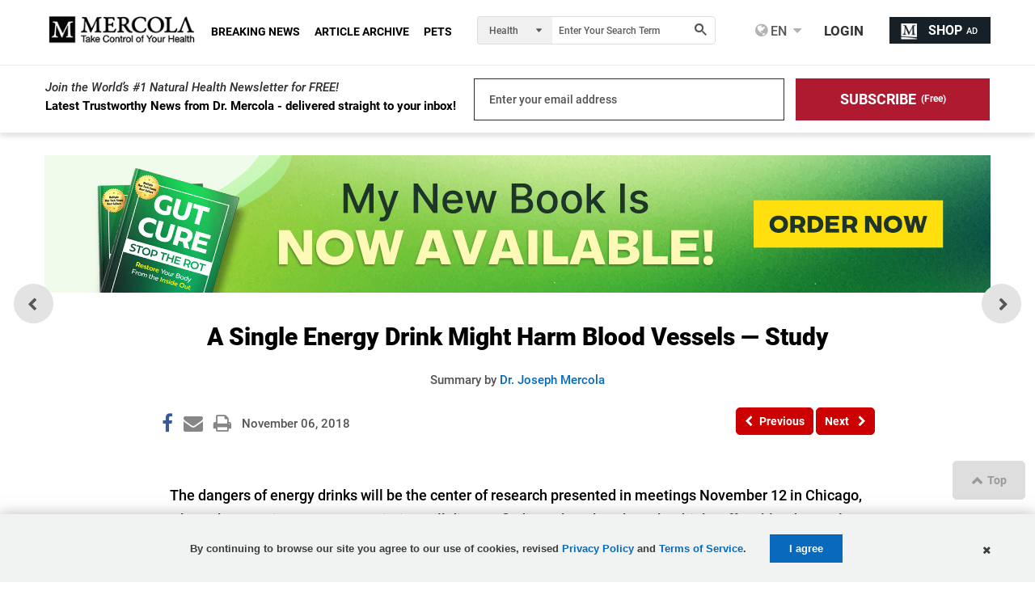

--- FILE ---
content_type: text/html; charset=utf-8
request_url: https://blogs.mercola.com/sites/vitalvotes/archive/2018/11/06/a-single-energy-drink-might-harm-blood-vessels-study.aspx
body_size: 35673
content:


<!DOCTYPE html>
<html xmlns="http://www.w3.org/1999/xhtml" xmlns:og="http://ogp.me/ns#" xmlns:fb="http://ogp.me/ns/fb#" xml:lang="en-us" lang="en-us">
<meta charset="UTF-8" />
<head id="Head1"><title>
	
    A Single Energy Drink Might Harm Blood Vessels — Study

</title><meta http-equiv="Page-Enter" content="blendTrans(Duration=0.2)" /><meta http-equiv="X-UA-Compatible" content="IE=edge,chrome=1" /><meta name="viewport" content="width=device-width, initial-scale=1.0, user-scalable=yes" /><meta property="fb:pages" content="114205065589" /><meta name="description" content="A Single Energy Drink Might Harm Blood Vessels Study" />
<meta name="GENERATOR" content="CommunityServer 2008.5 SP1 (Debug Build: 31106.3070)" />
<link rel="canonical" href="https://blogs.mercola.com/sites/vitalvotes/archive/2018/11/06/a-single-energy-drink-might-harm-blood-vessels-study.aspx" />
<link rel="pingback" href="https://blogs.mercola.com:443/sites/vitalvotes/pingback.aspx" />
<link rel="shortcut icon" type="image/ico" href="//media.mercola.com/assets/images/mercola/favicon.ico" />
<link rel="alternate" type="application/rss+xml" title="Vital Votes Health Blog - Natural Health Articles by Dr. Mercola (RSS 2.0)" href="https://blogs.mercola.com:443/sites/vitalvotes/rss.aspx"  />
<link rel="alternate" type="application/rss+xml" title="Vital Votes Health Blog - Natural Health Articles by Dr. Mercola - All Comments (RSS 2.0)" href="https://blogs.mercola.com:443/sites/vitalvotes/rsscomments.aspx"  />
<link rel="alternate" type="application/rss+xml" title="A Single Energy Drink Might Harm Blood Vessels — Study - Comments for this post (RSS 2.0)" href="https://blogs.mercola.com:443/sites/vitalvotes/rsscomments.aspx?PostID=932132"  />
<link rel="alternate" type="application/rss+xml" title="Dr. Mercola&#39;s Announcements (RSS 2.0)" href="/members/Dr.-Mercola/announcements/rss.aspx"  />
<link rel="alternate" type="application/rss+xml" title="Dr. Mercola&#39;s Comments (RSS 2.0)" href="/members/Dr.-Mercola/comments/rss.aspx"  />
<link rel="alternate" type="application/rss+xml" title="Dr. Mercola&#39;s Activities (RSS 2.0)" href="/members/Dr.-Mercola/activities/rss.aspx"  />
<link rel="alternate" type="application/rss+xml" title="Dr. Mercola&#39;s Friends Activity (RSS 2.0)" href="/members/Dr.-Mercola/activities/friendrss.aspx"  />

    <meta http-equiv="Content-Type" content="text/html; charset=UTF-8" />
    <meta http-equiv="cleartype" content="on">
    <meta name="HandheldFriendly" content="True">
    <meta name="MobileOptimized" content="320">
    <meta name="format-detection" content="telephone=no">
    <meta name="twitter:card" content="summary_large_image"/>
    <link rel="preconnect" href="https://fonts.gstatic.com/" crossorigin="" />
<link rel="dns-prefetch" href="//fonts.googleapis.com" />


<link rel="preload" as="font" type="font/woff2" href="https://media.mercola.com/assets/fonts/roboto/roboto-v20-latin-500.woff2" crossorigin="" />
<link rel="preload" as="font" type="font/woff2" href="https://media.mercola.com/assets/fonts/roboto/roboto-v20-latin-500italic.woff2" crossorigin="" />
<link rel="preload" as="font" type="font/woff2" href="https://media.mercola.com/assets/fonts/roboto/roboto-v20-latin-700.woff2" crossorigin="" />
<link rel="preload" as="font" type="font/woff2" href="https://media.mercola.com/assets/fonts/roboto/roboto-v20-latin-900.woff2" crossorigin="" />
<link rel="preload" as="font" type="font/woff2" href="https://media.mercola.com/assets/fonts/roboto/roboto-v20-latin-900italic.woff2" crossorigin="" />
<link rel="preload" as="font" type="font/woff" href="https://media.mercola.com/assets/fonts/fontawesome-webfont.woff" crossorigin="" />

<style>@font-face{font-family:'Roboto';font-style:normal;font-weight:500;font-display:swap;src:url(//media.mercola.com/assets/fonts/roboto/roboto-v20-latin-500.eot);src:local('Roboto Medium'),local('Roboto-Medium'),url('//media.mercola.com/assets/fonts/roboto/roboto-v20-latin-500.eot?#iefix') format('embedded-opentype'),url(//media.mercola.com/assets/fonts/roboto/roboto-v20-latin-500.woff2) format('woff2'),url(//media.mercola.com/assets/fonts/roboto/roboto-v20-latin-500.woff) format('woff'),url(//media.mercola.com/assets/fonts/roboto/roboto-v20-latin-500.ttf) format('truetype'),url('//media.mercola.com/assets/fonts/roboto/roboto-v20-latin-500.svg#Roboto') format('svg')}@font-face{font-family:'Roboto';font-style:italic;font-weight:500;font-display:swap;src:url(//media.mercola.com/assets/fonts/roboto/roboto-v20-latin-500italic.eot);src:local('Roboto Medium Italic'),local('Roboto-MediumItalic'),url('//media.mercola.com/assets/fonts/roboto/roboto-v20-latin-500italic.eot?#iefix') format('embedded-opentype'),url(//media.mercola.com/assets/fonts/roboto/roboto-v20-latin-500italic.woff2) format('woff2'),url(//media.mercola.com/assets/fonts/roboto/roboto-v20-latin-500italic.woff) format('woff'),url(//media.mercola.com/assets/fonts/roboto/roboto-v20-latin-500italic.ttf) format('truetype'),url('//media.mercola.com/assets/fonts/roboto/roboto-v20-latin-500italic.svg#Roboto') format('svg')}@font-face{font-family:'Roboto';font-style:normal;font-weight:700;font-display:swap;src:url(//media.mercola.com/assets/fonts/roboto/roboto-v20-latin-700.eot);src:local('Roboto Bold'),local('Roboto-Bold'),url('//media.mercola.com/assets/fonts/roboto/roboto-v20-latin-700.eot?#iefix') format('embedded-opentype'),url(//media.mercola.com/assets/fonts/roboto/roboto-v20-latin-700.woff2) format('woff2'),url(//media.mercola.com/assets/fonts/roboto/roboto-v20-latin-700.woff) format('woff'),url(//media.mercola.com/assets/fonts/roboto/roboto-v20-latin-700.ttf) format('truetype'),url('//media.mercola.com/assets/fonts/roboto/roboto-v20-latin-700.svg#Roboto') format('svg')}@font-face{font-family:'Roboto';font-style:normal;font-weight:900;font-display:swap;src:url(//media.mercola.com/assets/fonts/roboto/roboto-v20-latin-900.eot);src:local('Roboto Black'),local('Roboto-Black'),url('//media.mercola.com/assets/fonts/roboto/roboto-v20-latin-900.eot?#iefix') format('embedded-opentype'),url(//media.mercola.com/assets/fonts/roboto/roboto-v20-latin-900.woff2) format('woff2'),url(//media.mercola.com/assets/fonts/roboto/roboto-v20-latin-900.woff) format('woff'),url(//media.mercola.com/assets/fonts/roboto/roboto-v20-latin-900.ttf) format('truetype'),url('//media.mercola.com/assets/fonts/roboto/roboto-v20-latin-900.svg#Roboto') format('svg')}@font-face{font-family:'Roboto';font-style:italic;font-weight:900;font-display:swap;src:url(//media.mercola.com/assets/fonts/roboto/roboto-v20-latin-900italic.eot);src:local('Roboto Black Italic'),local('Roboto-BlackItalic'),url('//media.mercola.com/assets/fonts/roboto/roboto-v20-latin-900italic.eot?#iefix') format('embedded-opentype'),url(//media.mercola.com/assets/fonts/roboto/roboto-v20-latin-900italic.woff2) format('woff2'),url(//media.mercola.com/assets/fonts/roboto/roboto-v20-latin-900italic.woff) format('woff'),url(//media.mercola.com/assets/fonts/roboto/roboto-v20-latin-900italic.ttf) format('truetype'),url('//media.mercola.com/assets/fonts/roboto/roboto-v20-latin-900italic.svg#Roboto') format('svg')}@font-face{font-family:'FontAwesome';src:url(//media.mercola.com/assets/fonts/fontawesome-webfont.eot);src:url(//media.mercola.com/assets/fonts/fontawesome-webfont.eot) format("embedded-opentype"),url(//media.mercola.com/assets/fonts/fontawesome-webfont.woff) format("woff"),url(//media.mercola.com/assets/fonts/fontawesome-webfont.ttf) format("truetype"),url(//media.mercola.com/assets/fonts/fontawesome-webfont.svg) format("svg");font-weight:400;font-style:normal;font-display:swap}</style>

    <link type="text/css" rel="stylesheet" media="screen,print" href="//media.mercola.com/assets/css/comserver/articles-post.css?v=20260119" /> 

 
    <style>.top-banner img { width: 100%; margin-bottom: 18px; }
    @media screen and (min-width: 700px) { .mobile-image { display: none; } }
    @media screen and (max-width: 699px) { .desktop-image { display: none; } }</style>
    
        <script data-cfasync="false" src="//media.mercola.com/assets/js/comserver/mercolajquery1.js"></script>
    
    <link rel="image_src" href="https://media.mercola.com/ImageServer/Public/2013/November/colorful-sports-drink-fb.jpg" />
    <meta id="HeaderRegion_MetaOGImage" property="og:image" content="https://media.mercola.com/ImageServer/Public/2013/November/colorful-sports-drink-fb.jpg"></meta>
    <meta id="HeaderRegion_MetaCSPinitImage" name="cspinitimage" content="https://media.mercola.com/assets/images/mercola-preview.gif"></meta>
    <meta id="HeaderRegion_MetaOGTitle" property="og:title" content="A Single Energy Drink Might Harm Blood Vessels — Study"></meta>
    <meta property="og:type" content="article" />
    <meta id="HeaderRegion_MetaOGUrl" property="og:url" content="http://blogs.mercola.com/sites/vitalvotes/archive/2018/11/06/a-single-energy-drink-might-harm-blood-vessels-study.aspx"></meta>
    <meta id="HeaderRegion_MetaOGDescription" property="og:description" content="A Single Energy Drink Might Harm Blood Vessels Study"></meta>
    <meta property="og:site_name" content="Mercola.com" />
    <meta id="HeaderRegion_MetaAppID" property="fb:app_id" content="366062120070531"></meta>
    <meta name="twitter:card" content="summary_large_image" />
    <meta name="twitter:site" content="@mercola" />
    <meta name="twitter:creator" content="@mercola" />
    <meta name="twitter:domain" content="Articles.Mercola.com" />
    <meta id="HeaderRegion_MetaTwitterTitle" name="twitter:title" content="A Single Energy Drink Might Harm Blood Vessels — Study"></meta>
    <meta id="HeaderRegion_MetaTwitterDescription" name="twitter:description" content="A Single Energy Drink Might Harm Blood Vessels Study"></meta>
    <meta id="HeaderRegion_MetaTwitterImage" name="twitter:image:src" content="https://media.mercola.com/ImageServer/Public/2013/November/colorful-sports-drink-fb.jpg"></meta>
    <meta id="HeaderRegion_MetaTwitterUrl" name="twitter:url" content="https://blogs.mercola.com/sites/vitalvotes/archive/2018/11/06/a-single-energy-drink-might-harm-blood-vessels-study.aspx"></meta>
    <meta name="fragment" content="!" />

    <link rel="preconnect" href="//dpm.demdex.net" />
    <link rel="preconnect" href="//mercola.demdex.net" />
    <link rel="preconnect" href="//smetrics.mercola.com" />
    <link rel="preconnect" href="//cm.everesttech.net" />
    <link rel="preconnect" href="//mercolaconsultingser.tt.omtrdc.net" />
    <link rel="dns-prefetch" href="//assets.adobedtm.com" />

<script data-cfasync="false" type="text/javascript"> var mercolaData = { "pageinfo": { "sitesection": "blogs", "sitesection1": "", "sitesection2": "" }, "user": { "userloggedin": "no", "customerclass": "visitor","subscriber":"no", "daysSubscribed": "0"}}; var mercolaEntity = { "entity": { "pageType": "Post", "pageUrl": "https://blogs.mercola.com/sites/vitalvotes/archive/2018/11/06/a-single-energy-drink-might-harm-blood-vessels-study.aspx", "id": "932132-blogs", "name": "A Single Energy Drink Might Harm Blood Vessels — Study", "description": "A Single Energy Drink Might Harm Blood Vessels Study", "category": "blogs", "categoryId": "blogs", "thumbnailUrl": "https://media.mercola.com/ImageServer/Public/2013/November/colorful-sports-drink-fb.jpg"}, "user": { "categoryId": "blogs" }}</script>
<script data-cfasync="false" src="//media.mercola.com/assets/js/mercoladatalayer/mercoladatalayer20210126.js"></script>
<script data-cfasync="false" src="//assets.adobedtm.com/77a1576eb29d/fa4ad595c4e4/launch-1d4e41c3ac1d.min.js"></script>
<script type="application/ld+json"> { "@context": "https://schema.org", "@type": "BlogPosting", "headline": "A Single Energy Drink Might Harm Blood Vessels — Study", "description": "The dangers of energy drinks will be the center of research presented in meetings November 12 in Chicago, where the American Heart Association will di", "mainEntityOfPage": { "@type": "WebPage", "@id": "https://blogs.mercola.com/sites/vitalvotes/archive/2018/11/06/a-single-energy-drink-might-harm-blood-vessels-study.aspx" }, "image": "https://media.mercola.com/ImageServer/Public/2013/November/colorful-sports-drink-fb.jpg", "author": { "@type": "Person", "name": "Dr. Joseph Mercola", "url": "https://www.mercola.com/forms/background.htm" }, "publisher": { "@type": "Organization", "name": "Mercola", "logo": { "@type": "ImageObject", "url": "https://media.mercola.com/assets/images/mercola-logo-responsive.png" } }, "datePublished": "2018-11-06T00:00:00-06:00", "inLanguage": "en", "isAccessibleForFree": "true" } </script></head>
<body>

<div>
<form method="post" action="/sites/vitalvotes/archive/2018/11/06/a-single-energy-drink-might-harm-blood-vessels-study.aspx" id="Form1">
<div class="aspNetHidden">
<input type="hidden" name="sm_ToolkitScriptManager1_HiddenField" id="sm_ToolkitScriptManager1_HiddenField" value="" />
<input type="hidden" name="__EVENTTARGET" id="__EVENTTARGET" value="" />
<input type="hidden" name="__EVENTARGUMENT" id="__EVENTARGUMENT" value="" />

</div>

<script type="3149c5362ca40d5960d79b63-text/javascript">
//<![CDATA[
var theForm = document.forms['Form1'];
if (!theForm) {
    theForm = document.Form1;
}
function __doPostBack(eventTarget, eventArgument) {
    if (!theForm.onsubmit || (theForm.onsubmit() != false)) {
        theForm.__EVENTTARGET.value = eventTarget;
        theForm.__EVENTARGUMENT.value = eventArgument;
        theForm.submit();
    }
}
//]]>
</script>



<script src="/ScriptResource.axd?d=[base64]" type="3149c5362ca40d5960d79b63-text/javascript"></script>
<script type="3149c5362ca40d5960d79b63-text/javascript">
//<![CDATA[
var PageMethods = function() {
PageMethods.initializeBase(this);
this._timeout = 0;
this._userContext = null;
this._succeeded = null;
this._failed = null;
}
PageMethods.prototype = {
_get_path:function() {
 var p = this.get_path();
 if (p) return p;
 else return PageMethods._staticInstance.get_path();},
SaveFeaturedArticleView:function(succeededCallback, failedCallback, userContext) {
return this._invoke(this._get_path(), 'SaveFeaturedArticleView',false,{},succeededCallback,failedCallback,userContext); },
UpdateClickCount:function(id,succeededCallback, failedCallback, userContext) {
return this._invoke(this._get_path(), 'UpdateClickCount',false,{id:id},succeededCallback,failedCallback,userContext); }}
PageMethods.registerClass('PageMethods',Sys.Net.WebServiceProxy);
PageMethods._staticInstance = new PageMethods();
PageMethods.set_path = function(value) { PageMethods._staticInstance.set_path(value); }
PageMethods.get_path = function() { return PageMethods._staticInstance.get_path(); }
PageMethods.set_timeout = function(value) { PageMethods._staticInstance.set_timeout(value); }
PageMethods.get_timeout = function() { return PageMethods._staticInstance.get_timeout(); }
PageMethods.set_defaultUserContext = function(value) { PageMethods._staticInstance.set_defaultUserContext(value); }
PageMethods.get_defaultUserContext = function() { return PageMethods._staticInstance.get_defaultUserContext(); }
PageMethods.set_defaultSucceededCallback = function(value) { PageMethods._staticInstance.set_defaultSucceededCallback(value); }
PageMethods.get_defaultSucceededCallback = function() { return PageMethods._staticInstance.get_defaultSucceededCallback(); }
PageMethods.set_defaultFailedCallback = function(value) { PageMethods._staticInstance.set_defaultFailedCallback(value); }
PageMethods.get_defaultFailedCallback = function() { return PageMethods._staticInstance.get_defaultFailedCallback(); }
PageMethods.set_enableJsonp = function(value) { PageMethods._staticInstance.set_enableJsonp(value); }
PageMethods.get_enableJsonp = function() { return PageMethods._staticInstance.get_enableJsonp(); }
PageMethods.set_jsonpCallbackParameter = function(value) { PageMethods._staticInstance.set_jsonpCallbackParameter(value); }
PageMethods.get_jsonpCallbackParameter = function() { return PageMethods._staticInstance.get_jsonpCallbackParameter(); }
PageMethods.set_path("post.aspx");
PageMethods.SaveFeaturedArticleView= function(onSuccess,onFailed,userContext) {PageMethods._staticInstance.SaveFeaturedArticleView(onSuccess,onFailed,userContext); }
PageMethods.UpdateClickCount= function(id,onSuccess,onFailed,userContext) {PageMethods._staticInstance.UpdateClickCount(id,onSuccess,onFailed,userContext); }
//]]>
</script>

   
    <script type="3149c5362ca40d5960d79b63-text/javascript">
//<![CDATA[
Sys.WebForms.PageRequestManager._initialize('ctl00$sm$ToolkitScriptManager1', 'Form1', ['tctl00$tr$UpdateBanner','tr_UpdateBanner','tctl00$bcr$Upanel','bcr_Upanel','tctl00$bcr$UpdPnlStory','bcr_UpdPnlStory','fctl00$bbcr$CommentsUpdatePanel','bbcr_CommentsUpdatePanel','tctl00$bbcr$CommentSectionControl$UpdatePanel1','bbcr_CommentSectionControl_UpdatePanel1','tctl00$bbcr$CommentSectionControl$CommentUpdatePanel','bbcr_CommentSectionControl_CommentUpdatePanel','tctl00$hiddenforms$Updatehiddenforms','hiddenforms_Updatehiddenforms'], [], [], 90, 'ctl00');
//]]>
</script>



    <script data-cfasync="false">
        var oldcontentoverlaytimer;
        var oldcontentoverlaycountdown = 3;

        function oldcontentoverlayrunning() {
            document.getElementById('oldcontentoverlaycountdown').innerText = oldcontentoverlaycountdown;
            oldcontentoverlaycountdown = oldcontentoverlaycountdown - 1;
            if (oldcontentoverlaycountdown < 0) {
                clearInterval(oldcontentoverlaytimer);
                if ($('.limited-div').length == 0) {
                    document.body.style.overflowY = '';
                }
                $('#OldContentOverlayContainer').hide();
            }
        }

        function oldcontentoverlaystart() {
            oldcontentoverlaycountdown = 3;
            document.getElementById('oldcontentoverlaycountdown').innerText = oldcontentoverlaycountdown;
            document.body.style.overflowY = 'hidden';
            $('#OldContentOverlayContainer').show();
            oldcontentoverlaytimer = setInterval(oldcontentoverlayrunning, 1000);
        }
    </script>
    <style>.oldcontent-warning-overlay{background-image:url(https://media.mercola.com/assets/images/mercola/substack/background-video-substack-white.gif);background-size:cover;height:100%;background-position:center;background-repeat:no-repeat;padding:0;margin:0;position:fixed;display:block;width:100%;height:100%;top:0;left:0;right:0;bottom:0;background-color:#fff;z-index:999999}.oldcontent-warning-overlay .box{text-align:center;min-height:95vh;display:flex;align-items:center;justify-content:center;flex-direction:column;padding:1em;margin:0 auto;max-width:989px;padding:2rem}.oldcontent-warning-overlay svg{margin-right:.75rem}.oldcontent-warning-overlay .text-container p{text-align:center;font-size:24px;line-height:1.6}.oldcontent-warning-overlay .text-container p:first-child{max-width:56%;margin:2rem auto .5rem;color:#B31D35;font-weight:700;font-size:26px}.oldcontent-warning-overlay .box img{margin:0;max-width:100%;width:260px}.oldcontent-warning-overlay .timer-text{font-size:14px;color:#4F4F4F}.oldcontent-warning-overlay .btn-click a{padding:7px;color:#FFF;font-size:21px;text-decoration:none;background:linear-gradient(90deg,#AF1A31 0%,#D33850 100%);border-radius:40px;display:block;margin:1.5rem auto 1rem!important;width:90%;text-align:center}.oldcontent-warning-overlay .btn-click a:hover{background:#861022}@media screen and (max-width:850px){.oldcontent-warning-overlay .text-container p:first-child{max-width:80%}.oldcontent-warning-overlay{height:auto}}@media screen and (max-width: 560px){.oldcontent-warning-overlay br.hide-mobile{display:none}.oldcontent-warning-overlay .text-container p:first-child{font-size:25px}.oldcontent-warning-overlay .text-container p{font-size:20px}}@media screen and (max-width: 428px){.oldcontent-warning-overlay .text-container p:first-child{max-width:100%}.oldcontent-warning-overlay .timer-text{font-size:14px}.oldcontent-warning-overlay .btn-click a{font-size:16px}}@media screen and (max-width: 320px){.oldcontent-warning-overlay{padding:1em 0}.oldcontent-warning-overlay .text-container p{font-size:17px}}</style>
    <div id="OldContentOverlayContainer" class="oldcontent-warning-overlay" style="display:none">
      <div class="box">
        <img src="//media.mercola.com/assets/images/mercola-logo-transparent.png" alt="mercola logo">
            <div class="text-container">
              <p><svg width="26" height="21" viewBox="0 0 26 21" fill="none" xmlns="http://www.w3.org/2000/svg"><path d="M0 21H26L13 0L0 21ZM14.1818 17.6842H11.8182V15.4737H14.1818V17.6842ZM14.1818 13.2632H11.8182V8.8421H14.1818V13.2632Z" fill="#B31D35"/></svg> Warning!</p>
              <p>This is an older article that may not reflect  <br class="hide-mobile"/> Dr. Mercola’s current view on this topic.<p>
              <p>Use our search engine to find <br class="hide-mobile"/> Dr. Mercola’s latest position on any health topic.</p>
            </div>
            <div class="btn-click" href="#">
              <a href="https://search.mercola.com" class="btn-click">Search Now</a>
              <p class="timer-text">You will be redirected to the article in <span id="oldcontentoverlaycountdown"></span> seconds </p>
            </div>
        <div class="clear">&nbsp;</div>
      </div>
    </div>
    <div id="page" data-jsid="pageContainer">
        
        
      <section class="main-content" aria-label="Main Content" role="region">
        <div class="max-width-collapsed subscription-top">
            
<section class="top-subscription">
    <div class="max-width-collapsed">
      <div class="subscription-form">
        <div class="subscription-label">
          <label>Join the World’s #1 Natural Health Newsletter for FREE!</label>
          <div class="sub">Latest Trustworthy News from Dr. Mercola - delivered straight to your inbox!</div> 
        </div>

       <div class="subscription-input">
            <label for="emailAddress" class="hidden">Enter your email address</label><input name="ctl00$NLSubscriptionTop$emailAddress" type="text" value="Enter your email address" maxlength="100" id="NLSubscriptionTop_emailAddress" onfocus="if (!window.__cfRLUnblockHandlers) return false; javascript:if(this.value==&#39;Enter your email address&#39;){this.value=&#39;&#39;}" onblur="if (!window.__cfRLUnblockHandlers) return false; javascript:if(this.value==&#39;&#39;){this.value=&#39;Enter your email address&#39;}" aria-label="email" onkeypress="if (!window.__cfRLUnblockHandlers) return false; return ContinueSubscription(event,&#39;NLSubscriptionTop_SubscribeLinkBtn&#39;,&#39;NLSubscriptionTop_emailAddress&#39;)" data-cf-modified-3149c5362ca40d5960d79b63-="" />
            <input type="hidden" name="ctl00$NLSubscriptionTop$hdnStickyFooterSubscriptionSource" id="NLSubscriptionTop_hdnStickyFooterSubscriptionSource" />
        </div>
        <div style="display: none;">
            <span id="NLSubscriptionTop_Loding" class="MsgBoardStyle" style="display: none;
                font-size: 14px; padding-top: 8px;">Loading Please Wait</span>
            <img src="/themes/mercola/images/loadingDotDot.gif" id="NLSubscriptionTop_wheel" alt="Loading Please Wait" style="display: none" />
        </div>
        <div class="subscription-button">

            <label for="Subscribe" class="hidden">Subscribe (Free)</label>
            <a onclick="if (!window.__cfRLUnblockHandlers) return false; return showprogress(&#39;NLSubscriptionTop_Loding&#39;,&#39;NLSubscriptionTop_wheel&#39;,&#39;NLSubscriptionTop_SubscribeLinkBtn&#39;,&#39;NLSubscriptionTop_emailAddress&#39;);" id="NLSubscriptionTop_SubscribeLinkBtn" class="button action subscribe-button" role="button" aria-label="Subscribe for Free" href="javascript:__doPostBack(&#39;ctl00$NLSubscriptionTop$SubscribeLinkBtn&#39;,&#39;&#39;)" data-cf-modified-3149c5362ca40d5960d79b63-=""><div>SUBSCRIBE</div> <span>(Free)</span></a>
        </div>
      </div>
    </div>
</section>

        </div>
        
        



<style type="text/css">
    .mobile-rr { height:95px; }
    .mobile-rr .title { margin-bottom:5px; }
    .mobile-rr .content { margin:0 0 0 65px; padding:10px; }
    .subscription input[type="submit"] { border-radius: 0 5px 5px 0; padding: 10.5px 18px; }
    .mobile-rr .close-btn { margin-top:-7px; }
</style>

<div class="mobile-rr" data-jsid="mobileRR" style="display: none;">
    <div class="content">
        <span class="close-btn"></span>
        <div class="title">Free Access to Top 30 Health Tips</div>
        <div class="subscription">
            <span class="subscribe-input">
                <input name="ctl00$OutsideContainer$MobileRR$emailAddress" type="text" value="Enter your email address" maxlength="100" id="OutsideContainer_MobileRR_emailAddress" onfocus="if (!window.__cfRLUnblockHandlers) return false; javascript:if(this.value==&#39;Enter your email address&#39;){this.value=&#39;&#39;}" onblur="if (!window.__cfRLUnblockHandlers) return false; javascript:if(this.value==&#39;&#39;){this.value=&#39;Enter your email address&#39;}" onkeypress="if (!window.__cfRLUnblockHandlers) return false; return ContinueSubscription(event,&#39;OutsideContainer_MobileRR_Subscribe&#39;,&#39;OutsideContainer_MobileRR_emailAddress&#39;)" data-cf-modified-3149c5362ca40d5960d79b63-="" />
            </span>
            <span id="OutsideContainer_MobileRR_Loding" class="MsgBoardStyle" style="display: none; font-size: 14px; padding-top: 8px;">Loading Please Wait</span>
            <img id="OutsideContainer_MobileRR_wheel" alt="Loading Please Wait" style="display: none" />
            <input type="submit" name="ctl00$OutsideContainer$MobileRR$Subscribe" value="Subscribe" onclick="if (!window.__cfRLUnblockHandlers) return false; return showprogress(&#39;OutsideContainer_MobileRR_Loding&#39;,&#39;OutsideContainer_MobileRR_wheel&#39;,&#39;OutsideContainer_MobileRR_Subscribe&#39;,&#39;OutsideContainer_MobileRR_emailAddress&#39;);" id="OutsideContainer_MobileRR_Subscribe" class="button" data-cf-modified-3149c5362ca40d5960d79b63-="" />
        </div>
        <div class="privacy-policy">
            <em><a href="https://media.mercola.com/assets/html/privacy/security_privacy.html" target="_blank" rel="noopener">View our privacy policy</a></em>
        </div>
    </div>
</div>


        <div class="max-width">
            
            
            
            
            
    <input id="hdninitiaload" type="hidden" value="true" />
    
      
        <div id="tr_UpdateBanner">
	
                
            
</div>


            

<style>
.top-banner { display: block; margin-bottom: 10px;margin-top: 10px; }
.top-banner img { margin-bottom: 0px;--aspect-ratio: attr(width) / attr(height); height: 100%; }
.ad-label { color: #888787; font-size: 9px; margin-bottom: 0px; margin-top: -6px; }
.post-nav-floating { top: 57%; transform: translateY(-57%); }
</style>

<!-- top banner V1 -->
<div class="top-banner" region_id="Top Banner">
    <a href="https://joyhousepublishing.com/gutcure?cid_source=banner&cid_medium=int&cid=gut_cure_book_20260113&cid_content=cstop#order-now" onclick="if (!window.__cfRLUnblockHandlers) return false; s_objectID='gut cure book order now v1';" aria-label="gut cure book order now" name="top banner" target="_blank" rel="noopener" data-cf-modified-3149c5362ca40d5960d79b63-="">   
    <img rel="preload" class="desktop-image mlazyload" data-mlazyload-src="//media.mercola.com/assets/images/cads/gut-cure1-now-available-desktop-v1-cs.jpg?v=1132026" alt="My New Book is Now Available!" width="1170" height="150" />               
    <img rel="preload" class="mobile-image mlazyload" data-mlazyload-src="//media.mercola.com/assets/images/cads/gut-cure1-now-available-mobile-v1-cs.jpg?v=1132026" alt="My New Book is Now Available!" width="784" height="180" />       
    </a>
</div>

<!-- top banner V2 -->
<!-- <div class="top-banner" region_id="Top Banner">
   <a href="https://joyhousepublishing.com/gutcure?cid_source=banner&cid_medium=int&cid=gut_cure_book_20260113&cid_content=cstop#order-now" onclick="s_objectID='gut cure book order now v2';" aria-label="gut cure book order now" name="top banner" target="_blank" rel="noopener">   
   <img rel="preload" class="desktop-image mlazyload" data-mlazyload-src="//media.mercola.com/assets/images/cads/gut-cure1-now-available-desktop-v2-cs.jpg?v=1132026" alt="My New Book is Now Available!" width="1170" height="150" />               
   <img rel="preload" class="mobile-image mlazyload" data-mlazyload-src="//media.mercola.com/assets/images/cads/gut-cure1-now-available-mobile-v2-cs.jpg?v=1132026" alt="My New Book is Now Available!" width="784" height="180" />       
   </a>
</div> -->

<!-- top banner V3 -->
<!-- <div class="top-banner" region_id="Top Banner">
   <a href="https://joyhousepublishing.com/gutcure?cid_source=banner&cid_medium=int&cid=gut_cure_book_20260113&cid_content=cstop#order-now" onclick="s_objectID='gut cure book order now v3';" aria-label="gut cure book order now" name="top banner" target="_blank" rel="noopener">   
   <img rel="preload" class="desktop-image mlazyload" data-mlazyload-src="//media.mercola.com/assets/images/cads/gut-cure1-now-available-desktop-v3-cs.jpg?v=1132026" alt="My New Book is Now Available!" width="1170" height="150" />               
   <img rel="preload" class="mobile-image mlazyload" data-mlazyload-src="//media.mercola.com/assets/images/cads/gut-cure1-now-available-mobile-v3-cs.jpg?v=1132026" alt="My New Book is Now Available!" width="784" height="180" />       
   </a>
</div> -->

<!-- sitewide-->
<!-- <div class="top-banner" region_id="Top Banner">
    <a href="https://www.mercolamarket.com/pages/sitewide-new-year-sale?cid_source=banner&cid_medium=int&cid=sitewide_post_new_year_20260112&cid_content=cstop"  onclick="s_objectID='Post New Year Sale';" aria-label="Post New Year Sale" name="top banner" target="_blank" rel="noopener"> 
    <img rel="preload" class="desktop-image mlazyload" data-mlazyload-src="//media.mercola.com/assets/images/cads/post-new-year-011226-cs-desktop.jpg" alt="Get 20% Off Sitewide on Post New Years" width="1170" height="150" /> 
    <img rel="preload" class="mobile-image mlazyload" data-mlazyload-src="//media.mercola.com/assets/images/cads/post-new-year-011226-cs-mobile.jpg" alt="Get 20% Off Sitewide on Post New Years" width="784" height="180" />    
    </a>
</div> -->
<div id="article">
    <div id="bcr_UpdateProgress12" style="display:none;">
	
            <div id="progressBackgroundFilter" class="ProgressPnlClass">
            </div>
            <div id="processMessage" class="ProgressMsgClass">
                <div class="modalHolder">
                    <div class="loading">
                        <div class="marginDiv">
                            <img src="//media.mercola.com/themes/mercola/images/loading1.gif" alt="Loading" title="Loading"
                                align="absmiddle" class="imgRSpace" />
                            <strong>Loading Please Wait</strong>
                        </div>
                    </div>
                </div>
            </div>
        
</div>
    <div id="bcr_Upanel">
	
            <input type="hidden" name="ctl00$bcr$hdnPrevPostID" id="bcr_hdnPrevPostID" value="932133" />
            <input type="hidden" name="ctl00$bcr$hdnNextPostID" id="bcr_hdnNextPostID" value="932137" />
            <input type="hidden" name="ctl00$bcr$hdnShortFbUrl" id="bcr_hdnShortFbUrl" />
            <div class="article-title">
                <h1><span id="bcr_lblSubject">A Single Energy Drink Might Harm Blood Vessels — Study</span></h1>
                  <section class="post-review" region_id="Author Section">
                      <span id="bcr_spanAuthor">Summary by <a target="_blank" rel="noopener" href= "https://www.mercola.com/forms/background.htm" >Dr. Joseph Mercola</a></span>
                      
                       
                     
                    </section>

                <section class="post-details">
                    <div class="social-icons-top">
                        
<div style="clear: left;"></div>
<ul class="social-icons dontprint social-button-round">
    <li class="share-count-total"><span data-share-counter>0</span></li>
    <li data-social-btn="facebook"  class="social-btn"><a aria-label="Facebook Page" name="Facebook Page" role="link"></a></li>
	<li data-social-btn="mailto" class="social-btn"><a href="#" class="mailtolink" aria-label="Mailto" name=" Mailto" role="link"></a></li>
	<li data-social-btn="print" class="social-btn not-mobile"><a href="#" aria-label="Print" name="Print" role="link"></a></li>
    
</ul>

                    </div>
                    <div class="post-date">
                        <ul>
                            <li><span id="bcr_PostDate">November 06, 2018</span><span id="bcr_TotalViews"></span> </li>
                            
                             
                        </ul>    
                    </div>
                </section>
                <nav class="post-nav">
                    <div id="divPreviousbutton">
                        <div class="previous-article" region_id="Previous Article - Top">
                            <a id="bcr_PreviousLink" tooltip="Previous Article" aria-required="true" data-jsid="topNavPrevBtn" onClick="if (!window.__cfRLUnblockHandlers) return false; s_objectID=&#39;Previous Button&#39;;" role="button" href="javascript:__doPostBack(&#39;ctl00$bcr$PreviousLink&#39;,&#39;&#39;)" data-cf-modified-3149c5362ca40d5960d79b63-=""> 
                            <i class="fa fa-chevron-left" aria-hidden="true"></i><span>Previous</span></a>
                        </div>
                        <div class="next-article" region_id="Next Article - Top">
                            <a id="bcr_NextLink" tooltip="Next Article" aria-required="true" data-jsid="topNavNextBtn" onClick="if (!window.__cfRLUnblockHandlers) return false; s_objectID=&#39;Next Button&#39;;" role="button" href="javascript:__doPostBack(&#39;ctl00$bcr$NextLink&#39;,&#39;&#39;)" data-cf-modified-3149c5362ca40d5960d79b63-="">
                            <span>Next</span> <i class="fa fa-chevron-right" aria-hidden="true"></i></a>
                        </div>
                        <div class="more-article"> 
                            
                        </div>
                    </div>
                </nav>
                <p class="post-admin-link">

<style>
#menu { font-size: 14px; }
#menu:hover .admin-menu { display: block; }
.admin-menu { display:none }
.admin-label:before {
    float: left;
    content: "";
    background-image: url(//media.mercola.com/Themes/mercolaArticle/images/badge-expert-user.png);
    background-size: 15px;
    height: 15px;
    width: 15px;
    margin-right: 6px;
    margin-top: 2px;
}
</style>

<div id="menu">
    <div id="profile-menu" data-jsid="profileMenu">
        <input type="hidden" name="ctl00$bcr$UserWelcome$hdnAdmin" id="bcr_UserWelcome_hdnAdmin" value="0" />
        
    </div>
    <div class="admin-menu" id="admin-menu" onmouseover="if (!window.__cfRLUnblockHandlers) return false; showAdmin()" onmouseout="if (!window.__cfRLUnblockHandlers) return false; hideAdmin()" data-jsid="adminMenu" data-cf-modified-3149c5362ca40d5960d79b63-="">
        <div class="admin-arrow" id="admin-arrow"></div>
        <ul>
            
            <li> </li>
            
        </ul>
    </div>
</div>
</p>

            </div><!-- end article-title -->

            <nav class="post-nav-floating">
                    <div id="divPreviousbutton4">
                        <div id="bcr_pnlbtnPrev">
		
                            <div class="previous-article">
                                <a id="bcr_btnPrevFloat" class="article-link" tooltip="Previous Article" href="javascript:__doPostBack(&#39;ctl00$bcr$btnPrevFloat&#39;,&#39;&#39;)">
                                    <div class="article-thumb"><img id="bcr_btnPrevImg" src="//media.mercola.com/ImageServer/Public/2018/November/Thumbnail/walking-fb11062018.jpg" /></div>
                                    <div class="article-title"><span id="bcr_lblPrevTitle">Best Low Impact Exercises for Diabetics</span></div>
                                </a>
                            </div>
                        
	</div>
                        <div id="bcr_pnlbtnNext">
		
                            <div class="next-article">
                                <a id="bcr_btnNextFloat" class="article-link" tooltip="Next Article" href="javascript:__doPostBack(&#39;ctl00$bcr$btnNextFloat&#39;,&#39;&#39;)">
                                    <div class="article-thumb"><img id="bcr_btnNextImg" src="//media.mercola.com/ImageServer/Public/2018/November/Thumbnail/recall-fb11062018.jpg" /></div>
                                    <div class="article-title"><span id="bcr_lblNextTitle">FDA Announces Recall of Another Heart Medicine for Possible Cancer Risk</span></div>
                                </a>
                            </div>
                        
	</div>
                        
                    </div>
                </nav>

            <div class="video-container">
               
            </div>

            <div id="bcr_UpdPnlStory">
		
                    
                
	</div>

            <div class="bodytextdiv" id="bodytext" region_id="Article Body">
                <span id="bcr_FormattedBody"><p>
The dangers of energy drinks will be the center of research presented in meetings November 12 in Chicago, where the American Heart Association will discuss findings that show how the drinks affect blood vessels. According to <a href="https://m.health24.com/Diet-and-nutrition/News/a-single-energy-drink-might-harm-blood-vessels-study-20181105">Health24</a>, the researchers measured the internal diameter of blood vessels before and after study subjects drank an energy drink, and found the diameter was &ldquo;dramatically smaller&rdquo; afterward.
</p>
<p>
Researchers said the drinks are not intended for children or women who are breastfeeding. Those already taking other stimulants or caffeine-based drugs, or who have heart disease should also refrain, they added.
</p>
<p>
Energy drinks have been controversial since they were introduced more than 10 years ago. The basis of what they offer is a shot of high-dose caffeine bottled in a sugar-sweetened drink. Purportedly, the drinks give you a quick, high energy boost while quenching your thirst. But between the overdose of instant, concentrated caffeine and the sugar-dense liquid, there is <a href="https://articles.mercola.com/sites/articles/archive/2012/09/17/energy-drink-makers-under-investigation.aspx">nothing healthy about these drinks</a>.
</p>
<p>
Put plainly, consuming large quantities of caffeine in energy drinks can have serious health consequences, particularly in children and teens, whose neurological systems are still developing. The sugar alone can put your insulin levels out of whack. But, worse, since the drinks&rsquo; introduction, there have been reports of caffeine toxicity, stroke, anxiety, heart arrhythmia and even death &mdash; proving that the latest research is a supplement to what we already know, rather than breaking news.
</p>
<p>
Fortunately, there are <a href="https://fitness.mercola.com/sites/fitness/archive/2015/11/13/chronic-fatigue-syndrome-treatment.aspx">natural options for gaining lasting energy</a> without the risks that energy drinks pose &mdash; and they don&rsquo;t come with a dose of concentrated sugar or the sudden slump you get once the drinks&rsquo; caffeine wears off. For example, sometimes when you feel a little tired, rather than reaching for energy in a can or even in a cup of coffee, a brisk, short walk is all you need to perk you up &mdash; if you try this, I&rsquo;m pretty sure you&rsquo;ll be pleasantly surprised.
</p>
<p>
If you&rsquo;re regularly tired, then you need to address what&rsquo;s causing your exhaustion, beginning with whether you&rsquo;re getting good sleep each night. You would be amazed at how much more energized you feel if you learn to optimize your sleep time. My article, &ldquo;<a href="https://articles.mercola.com/sites/articles/archive/2018/03/29/why-do-you-need-sleep.aspx">Sleep &mdash; Why You Need It and 50 Ways to Improve It</a>,&rdquo; will give you a comprehensive list of things you can do to get back on track and full of energy. </p></span>
            </div>

           
            
            
                
            <div class="social-icons-bottom narrow-width">
                
<div style="clear: left;"></div>
<ul class="social-icons dontprint social-button-round">
    <li class="share-count-total"><span data-share-counter>0</span></li>
    <li data-social-btn="facebook"  class="social-btn"><a aria-label="Facebook Page" name="Facebook Page" role="link"></a></li>
	<li data-social-btn="mailto" class="social-btn"><a href="#" class="mailtolink" aria-label="Mailto" name=" Mailto" role="link"></a></li>
	<li data-social-btn="print" class="social-btn not-mobile"><a href="#" aria-label="Print" name="Print" role="link"></a></li>
    
</ul>

                
<style>
.header.sticky-header .mobile-menu-icon { width: 4%; margin-right: 1.5%; }
.header.sticky-header .logo { width: 18.5% }
.header.sticky-header .search { margin-right: 2%;  width: 27%; }
.header.sticky-header .search input[type="text"]::placeholder { font-size: 15px; }
.header.sticky-header .login { width: 15.171%; float: right; }
.social-sticky { opacity: 0; transition: opacity 0.5s; }
.has-sticky .social-sticky { position: fixed; opacity: 1; top: 5px; z-index: 3; transform: translate(175%,50%); width: 300px; text-align: center; }
.social-sticky .social-icons .share-count-total { font-size: 25px; }
.social-sticky .social-icons .share-count-total::after { font-size: 16px; top: -3px; margin-right: 4px; }
.social-sticky .social-icons .social-btn > a, 
.social-sticky .social-icons .social-btn > i { padding: 2px 4px; }
.blogs-social-button > .social-sticky, .fitness-social-button > .social-sticky, .articles-social-button > .social-sticky { display: none; padding: 0px;}
</style>

<div class="social-sticky">
<ul class="social-icons social-button-round">
    <li class="share-count-total"><span data-share-counter>0</span></li>
    <li data-social-btn="facebook"   class="social-btn"><a aria-label="Facebook Page" name="Facebook Page"></a></li>
	<li data-social-btn="mailto" class="social-btn"><a href="#" class="mailtolink" aria-label="Mailto"></a></li>
    
</ul>
</div>

            </div>

            
        
</div>
</div><!-- #article -->
  
<div class="bottom-subscription-post" style="display: none;">
    <div class="max-width">
        <div class="subscription-form">
            <div class="subscription-label centered-text">
                <label>
                    <span>30 Tips in 30 Days! Start the Year Right With These Timeless Health Tips</span>
                    <span>Can you improve your health in 30 days? You bet! Check out </span><span>Dr. Mercola’s
                        All-Time Top 30 Health Tips </span><span>Subscribe now to my FREE newsletter and get
                            access to these top 30 tips!</span>
                </label>
            </div>
            <div class="subscription-input">
                <input name="ctl00$bcr$NLSubscriptionBottomPost$textBoxEmailAddress" type="text" value="Enter your email address" maxlength="100" id="bcr_NLSubscriptionBottomPost_textBoxEmailAddress" onfocus="if (!window.__cfRLUnblockHandlers) return false; javascript:if(this.value==&#39;Enter your email address&#39;){this.value=&#39;&#39;}" onblur="if (!window.__cfRLUnblockHandlers) return false; javascript:if(this.value==&#39;&#39;){this.value=&#39;Enter your email address&#39;}" onkeypress="if (!window.__cfRLUnblockHandlers) return false; return ContinueSubscription(event,&#39;bcr_NLSubscriptionBottomPost_btnSubscribe&#39;,&#39;bcr_NLSubscriptionBottomPost_textBoxEmailAddress&#39;)" data-cf-modified-3149c5362ca40d5960d79b63-="" />
            </div>
            <div style="display: none;">
                <span id="bcr_NLSubscriptionBottomPost_lblLoading" class="MsgBoardStyle" style="display: none;
                    font-size: 14px; padding-top: 8px;">Loading Please Wait</span>
                <img src="/themes/mercola/images/loadingDotDot.gif" id="bcr_NLSubscriptionBottomPost_imgWheel" alt="Loading Please Wait" style="display: none" />
            </div>
            <div class="subscription-button">
                <input type="submit" name="ctl00$bcr$NLSubscriptionBottomPost$btnSubscribe" value="Give Me the 30 Tips" onclick="if (!window.__cfRLUnblockHandlers) return false; return showprogress(&#39;bcr_NLSubscriptionBottomPost_lblLoading&#39;,&#39;bcr_NLSubscriptionBottomPost_imgWheel&#39;,&#39;bcr_NLSubscriptionBottomPost_btnSubscribe&#39;,&#39;bcr_NLSubscriptionBottomPost_textBoxEmailAddress&#39;);" id="bcr_NLSubscriptionBottomPost_btnSubscribe" class="button action subscribe-button" data-cf-modified-3149c5362ca40d5960d79b63-="" />
            </div>
            <p class="privacy">
                <a href="https://media.mercola.com/assets/html/privacy/security_privacy.html" target="_blank" rel="noopener">
                    View our Privacy Policy</a></p>
            <div class="subscription-close centered-text">
                <i class="fa fa-times-circle-o fa-lg" aria-hidden="true" onclick="if (!window.__cfRLUnblockHandlers) return false; closeStickyFooter();" data-cf-modified-3149c5362ca40d5960d79b63-="">
                </i>
            </div>
        </div>
        <p class="gdpr-text">
            <em>You will also get free access to more than 100,000 Mercola.com health articles and
                a totally FREE subscription to my Natural Health newsletter. You can unsubscribe
                at any time and I guarantee the privacy of your email.</em></p>
    </div>
</div>


            
             
            
            
    <div id="bbcr_CommentsUpdatePanel">
	
            
<style>
.rev-forum-container {
	border-radius: 24px;
	display: inline-block;
	border: 1px solid #EAEAEA;
	margin: 0 .8em 1.4em
}
 
.rev-forum-container .rev-forum-header {
	background: url(https://media.mercola.com/assets/images/mercola/rev-forum-bg.jpg) no-repeat center center;
	background-size: auto;
	background-size: cover;
	padding: 1.4em 1.6em;
	position: relative;
	border-radius: 24px 24px 0 0;
	overflow: hidden
}
 
.rev-forum-container .rev-forum-header:before {
	content: url("https://media.mercola.com/assets/images/mercola/rev-forum-icon.png");
	position: absolute;
	right: 0;
	top: -3px;
	transform: scale(0.75)
}
 
.rev-forum-container .rev-forum-header h2 {
	color: #FFF;
	font-size: 26px;
	width: 70%;
	margin-bottom: 0;
	text-align: left;
}
 
.rev-forum-container .rev-forum-content {
	padding: 1.4em;
	background: linear-gradient(359deg, #E5F3FF 3.6%, rgba(255, 251, 231, 0.40) 39.52%, rgba(255, 251, 231, 0.37) 70.48%, #EEF6FF 99.37%);
	border-radius: 0 0 24px 24px
}
 
.rev-forum-container .rev-forum-content h3 {
	font-size: 18px;
	margin-top: 1.2em;
	text-align: left;
}
 
.rev-forum-container .rev-forum-content p {
	color: #000;
	font-size: 15px;
	line-height: 1.5;
	text-align: left;
}
 
.rev-forum-container .rev-forum-content a.cellular-link {
	color: #2C54E2;
	font-style: italic
}
 
@media (max-width: 820px) {
	.rev-forum-container {
		margin: 0 .3em 1.4em
	}
 
	.rev-forum-container .rev-forum-header {
		padding: 1em
	}
 
	.rev-forum-container .rev-forum-header h2 {
		width: 80%;
		font-size: 22px
	}
 
	.rev-forum-container .rev-forum-header::before {
		right: -22px;
		top: -23px;
		transform: scale(0.65)
	}
 
	.rev-forum-container .rev-forum-content {
		padding: 1em
	}
 
	.rev-forum-container .rev-forum-content h3 {
		margin-bottom: .2em;
		margin-top: .8em
	}
}
 
@media (max-width: 700px) {
	.rev-forum-container .rev-forum-header h2 {
		width: 80%;
		font-size: 20px
	}
 
	.rev-forum-container .rev-forum-content p {
		color: #000;
		font-size: 14px;
		line-height: 1.4
	}
}
 
@media (max-width: 600px) {
	.rev-forum-container {
		border-radius: 12px
	}
 
	.rev-forum-container .rev-forum-header {
		padding: .8em;
		border-radius: 12px 12px 0 0
	}
 
	.rev-forum-container .rev-forum-header h2 {
		width: 90%;
		font-size: 18px;
		line-height: 1.3
	}
 
	.rev-forum-container .rev-forum-header::before {
		right: -60px;
		top: -29px;
		transform: scale(0.45);
		opacity: .6
	}
 
	.rev-forum-container .rev-forum-content {
		padding: .8em;
		border-radius: 0 0 12px 12px
	}
 
}
 
@media (max-width: 380px) {
	.rev-forum-container .rev-forum-header::before {
		right: -72px;
		top: -29px;
		transform: scale(0.45)
	}
 
	.rev-forum-container .rev-forum-header h2 {
		width: 100%;
		font-size: 15px;
		line-height: 1.3
	}
 
	.rev-forum-container .rev-forum-header,
	.rev-forum-container .rev-forum-content {
		padding: .5em
	}
 
	.rev-forum-container .rev-forum-content h3 {
		font-size: 14px;
		margin: 15px 0 4px
	}
 
	.rev-forum-container .rev-forum-content p {
		font-size: 13px;
		line-height: 1.4;
		margin-bottom: .8em
	}
}
 
@media (min-width: 840px) {
	#bbcr_CommentSectionControl_divLoginComment {
		left: 0 !important;
	}
 
}
 
#bcr_CommentSectionControl_UpdatePanel1 .comments-section {
	display: none !important;
}
 
#bbcr_CommentSectionControl_UpdatePanel1 .comments-section, #bhcr_bbcr_CommentSectionControl_UpdatePanel1 .comments-section {
	display: none !important;
}
 
#bbcr_CommentSectionControl_btn_CommunityComments.comments-expand-link, #bcr_CommentSectionControl_UpdatePanel1 .comments-expand-link {
	background: #E6F0FF;
	font-size: 23px;
	display: flex;
	margin: 1.8em auto;
	max-width: 260px;
	justify-content: center;
	padding: 8px;
	transition: all .2s ease-out
}
 
#bbcr_CommentSectionControl_btn_CommunityComments.comments-expand-link:hover, #bcr_CommentSectionControl_UpdatePanel1 .comments-expand-link  {
	color: #014885 !important;
}
 
#bbcr_CommentSectionControl_btn_CommunityComments.comments-expand-link:focus,  #bcr_CommentSectionControl_UpdatePanel1 .comments-expand-link:focus{
	color: #0869BD
}
 
#bbcr_CommentSectionControl_btn_CommunityComments.comments-expand-link span::before, #bcr_CommentSectionControl_UpdatePanel1 .comments-expand-link span::before {
	font-family: FontAwesome;
	margin-left: 24px
}
#bbcr_CommentSectionControl_btn_CommunityComments.comments-expand-link .fa-angle-up::before, #bcr_CommentSectionControl_UpdatePanel1 .comments-expand-link .fa-angle-up::before {
   content: "\f106";
}
 
#bbcr_CommentSectionControl_btn_CommunityComments.comments-expand-link::before , #bcr_CommentSectionControl_UpdatePanel1 .comments-expand-link::before {
	content: url('data:image/svg+xml,<svg xmlns="http://www.w3.org/2000/svg" width="32" height="21"  viewBox="0 0 50 39" fill="none"><path d="M36.1111 13.8889C36.1111 6.21528 28.0295 0 18.0556 0C8.0816 0 0 6.21528 0 13.8889C0 16.8663 1.22396 19.6094 3.29861 21.875C2.13542 24.4965 0.217014 26.5799 0.190972 26.6059C0 26.8056 -0.0520833 27.1007 0.0607639 27.3611C0.173611 27.6215 0.416667 27.7778 0.694444 27.7778C3.87153 27.7778 6.50174 26.7101 8.3941 25.6076C11.1892 26.9705 14.4965 27.7778 18.0556 27.7778C28.0295 27.7778 36.1111 21.5625 36.1111 13.8889ZM46.7014 32.9861C48.776 30.7292 50 27.9774 50 25C50 19.1927 45.3559 14.2188 38.776 12.1441C38.8542 12.717 38.8889 13.2986 38.8889 13.8889C38.8889 23.0816 29.5399 30.5556 18.0556 30.5556C17.1181 30.5556 16.2066 30.4861 15.3038 30.3906C18.0382 35.3819 24.4618 38.8889 31.9444 38.8889C35.5035 38.8889 38.8108 38.0903 41.6059 36.7188C43.4983 37.8212 46.1285 38.8889 49.3056 38.8889C49.5833 38.8889 49.8351 38.724 49.9392 38.4722C50.0521 38.2205 50 37.9253 49.809 37.717C49.783 37.691 47.8646 35.6163 46.7014 32.9861Z" fill="%230869BD"/></svg>');
	position: relative;
	margin-right: 8px;
	top: 0;
	left: 0;
	transition: all .2s ease-out
}
 
#bbcr_CommentSectionControl_btn_CommunityComments.comments-expand-link:hover::before, #bcr_CommentSectionControl_UpdatePanel1 .comments-expand-link:hover::before {
	filter: brightness(0.7)
}
 
/* #bbcr_CommentSectionControl_btn_CommunityComments.comments-expand-link::after{content:"\f107";font-family:FontAwesome;margin-left:28px} */
 
@media (max-width: 820px) {
 
	#bbcr_CommentSectionControl_btn_CommunityComments.comments-expand-link, #bcr_CommentSectionControl_UpdatePanel1 .comments-expand-link {
		font-size: 20px;
		margin: 1.8em auto;
		max-width: 240px
	}
 
	#bbcr_CommentSectionControl_btn_CommunityComments.comments-expand-link::before, #bcr_CommentSectionControl_UpdatePanel1 .comments-expand-link::before {
		top: 2px
	}
 
}
 
#bbcr_CommentSectionControl_divLoginComment {
	padding: 2rem 0;
	left: 0 !important;
	display: block
}
 
#bbcr_CommentSectionControl_btn_CommunityComments.comments-expand-link, #bcr_CommentSectionControl_UpdatePanel1 .comments-expand-link, {
	margin: 1.8em auto 1em;
}
 
#bbcr_CommentSectionControl_divNotLoginComment {
    padding: 2rem 0;
}
 
@media print {
    #bbcr_CommentSectionControl_btn_CommunityComments, #bbcr_CommentSectionControl_divLoginComment {display:none !important;}
}
 
@media print {
.post-comments .comments-expand-link, .post-comments .not-login-comment , .post-comments .first-login-comment {display:none !important;}
}
</style>
<div class="rev-forum-container" style="display:none;">
           <div class="rev-forum-header">
             <h2>Revolutionary Forum: Transforming Your Health Information Experience</h2>
           </div>
           <div class="rev-forum-content">
             <p>Exciting news! We're thrilled to announce the development of a cutting-edge forum that will revolutionize how you engage with health information online. This major upgrade to our content management system will provide you with one of the best-in-class forums on the internet, designed to exceed all current offerings and transform your experience.</p>
             <p>Our new forum will feature a dedicated health community section, allowing for more meaningful interactions and ensuring your questions are properly addressed—a significant improvement over our previous model. While we understand that the temporary removal of comments may be disappointing, we assure you that this change paves the way for a far superior platform.</p>
             <p>This transformative project is on track for a future launch. We appreciate your patience as we work diligently to bring you this groundbreaking resource. In the meantime, we're committed to dramatically enhancing our free content offerings, giving you even more valuable health information at your fingertips.</p>
             <h3>Expanding Our Reach to Elite Levels</h3>
             <p>The release of my innovative book, " <a class="cellular-link" href="https://www.mercola.com/cellularhealth?cid_source=comment&cid_medium=int&cid=cellular_health_book_20240925&cid_content=cs_comment" target="_blank" rel="noopener">Your Guide to Cellular Health: Unlocking the Science of Longevity and Joy</a>," coupled with the groundbreaking technical advancements of the upcoming Mercola Health Coach, is expected to skyrocket our site traffic. We anticipate becoming the most visited health sites globally, far surpassing our current traffic. </p>
             <p> This remarkable growth would place us among the most visited websites globally. Looking ahead, we're setting our sights even higher, with the ambitious goal of eventually breaking into the top most visited sites worldwide. This vision reflects our commitment to making reliable, cutting-edge health information accessible to an ever-growing global audience.</p>
             <h3>The Future of Health Education: Our Vision for 2025 and Beyond</h3>
             <p>For decades, we've been privileged to help hundreds of millions with their health journey. Now, we're aiming higher. This forum upgrade marks one of our important major steps towards that goal, promising to usher in a new era of health education and community support. Stay tuned for updates as we work tirelessly to bring you this game-changing platform!</p>
 </div>
 </div> 
<div class="post-comments narrow-width" style="padding-top: 0;">
    
    <div id="bbcr_CommentSectionControl_UpdatePanel1">
		
            <div class="post-nav-bottom">
                        <div id="bbcr_CommentSectionControl_divPreviousbutton1" class="article-nav">
                        <div class="previous-article" region_id="Previous Article - Bottom">
                            <a id="bbcr_CommentSectionControl_btnControlPrevious" ToolTip="Previous Article" onClick="if (!window.__cfRLUnblockHandlers) return false; s_objectID=&#39;Previous Button&#39;;" href="javascript:__doPostBack(&#39;ctl00$bbcr$CommentSectionControl$btnControlPrevious&#39;,&#39;&#39;)" data-cf-modified-3149c5362ca40d5960d79b63-="">
                                <label><i class="fa fa-chevron-left" aria-hidden="true"></i> Previous Article</label>
                                <span id="bbcr_CommentSectionControl_PreviousTitle">Best Low Impact Exercises for Diabetics</span>
                            </a>
                        </div>
                        <div class="next-article" region_id="Next Article - Bottom">
                            <a id="bbcr_CommentSectionControl_btnControlNext" ToolTip="Next Article" onClick="if (!window.__cfRLUnblockHandlers) return false; s_objectID=&#39;Next Button&#39;;" href="javascript:__doPostBack(&#39;ctl00$bbcr$CommentSectionControl$btnControlNext&#39;,&#39;&#39;)" data-cf-modified-3149c5362ca40d5960d79b63-="">  
                                  <label>Next Article <i class="fa fa-chevron-right" aria-hidden="true"></i></label>
                                  <span id="bbcr_CommentSectionControl_NextTitle">FDA Announces Recall of Another Heart Medicine for Possible Cancer Risk</span>
                            </a>  
                         </div>
                         <div class="more-article">
                                                            
                         </div>
                        </div>
            </div>
                <div id="bbcr_CommentSectionControl_divLoginComment" class="link16 first-login-comment">
                      <a href="https://login.mercola.com/login.aspx?ReturnUrl=https://blogs.mercola.com/sites/vitalvotes/archive/2018/11/06/a-single-energy-drink-might-harm-blood-vessels-study.aspx" id="bbcr_CommentSectionControl_anchorFirstCommentv2">Login</a> or <a href="https://login.mercola.com/join/default.aspx?ReturnUrl=https://blogs.mercola.com/sites/vitalvotes/archive/2018/11/06/a-single-energy-drink-might-harm-blood-vessels-study.aspx" id="bbcr_CommentSectionControl_commentRegister">Join</a> 
                       </div>
                     
                  
        
                    <a id="comments" name="comments"></a> 
            <div id="bbcr_CommentSectionControl_threadPostHolderDiv" style="display:none;">
                
                <div id="bbcr_CommentSectionControl_CommentUpdatePanel">
			
                            <FormTemplate>
                                <a name="post"></a>
                                <div class="comment-box" style="display:none">
                                    
                                    <div class="comment-avatar" id="comment-avatar" style="display: none !important" >
                                        <img id="bbcr_CommentSectionControl_ImgAvatar" alt="Avatar image" align="absmiddle" />
                                    </div>

                                     <div id="bbcr_CommentSectionControl_divCommentAccount" class="login" style="display: none">
                                            
                                            <div class="logged-out">
                                                <span class="sign-in"><a href="https://login.mercola.com/login.aspx?ReturnUrl=https%3a%2f%2fblogs.mercola.com%2fsites%2fvitalvotes%2farchive%2f2018%2f11%2f06%2fa-single-energy-drink-might-harm-blood-vessels-study.aspx" target="_parent" data-jsid="mobileNavSignIn">Login</a></span>
                
                                            </div>
                                             <!-- end login and sign out-->
                                        </div>
                                    <div class="comment-field" id="comment-box">

                                        

                                        
                                                
                                        
                                    </div>

                                            
                                            
                                            
                                            
                                </div>
                            </FormTemplate>
                        </CSBlog:WeblogPostCommentForm>
                    
		</div>
            </div>
   <input name="ctl00$bbcr$CommentSectionControl$hdnFilterOption" type="hidden" id="bbcr_CommentSectionControl_hdnFilterOption" />
<input type="hidden" name="ctl00$bbcr$CommentSectionControl$hdnCurrentPostID" id="bbcr_CommentSectionControl_hdnCurrentPostID" value="932132" />
 <input name="ctl00$bbcr$CommentSectionControl$hdn" type="hidden" id="bbcr_CommentSectionControl_hdn" value="default" class="hdn" data-jsid="hdn" />
  <input name="ctl00$bbcr$CommentSectionControl$hdnTotalComments" type="hidden" id="bbcr_CommentSectionControl_hdnTotalComments" value="0" class="hdnTotalComments" data-jsid="hdnTotalComments" />

  <div id="scroller-anchor"></div>
    <div class="comments-section" id="CommentSection" style="display:none;margin:0 0 0 0;" data-jsid="commentSection">
        <!-- end .left section -->
            
                
            <div id="comments-footer-anchor">
                <div class="post-comment">
                  <a id="divPostCommentanchor" name="comments" onclick="if (!window.__cfRLUnblockHandlers) return false; javascript:OpenLoginSignIn();return false;" style="display:none;" data-cf-modified-3149c5362ca40d5960d79b63-="">
                        <div class="link16">Post your comment</div>
                    </a>
                    
                </div>

                
            </div><!-- end comments footer-->
            
            </div><!-- end .comments-section -->
              
        
	</div>
<div class="modal-wrapper" data-jsid="commentsModalWrapper" data-jsutil="modal">
    <div class="modal-content-container" data-jsid="modalContentContainer">
    <div id="divPostSubcomment" class="hidden modal-content" data-jsmodal-content="postSubComment">
        <div class="reply-edit-comment">
            <p><strong>Reply to this thread</strong> <small>(2000 Characters only)</small></p>
            <textarea name="ctl00$bbcr$CommentSectionControl$txtSubComment" rows="14" cols="20" id="bbcr_CommentSectionControl_txtSubComment" onkeyup="if (!window.__cfRLUnblockHandlers) return false; javascript:CharacterCount(&#39;txtSubComment&#39;,&#39;countingMessagePostSubComment&#39;);" style="width:100%;" data-cf-modified-3149c5362ca40d5960d79b63-="">
</textarea>
            <p><small><span id="countingMessagePostSubComment">Characters remaining:</span></small></p>
            <p><small><span id="subCommentRequiredMessage" class="required" style="display: none;">* Please enter your comment!</span></small></p>
            <input type="submit" name="ctl00$bbcr$CommentSectionControl$btnSubCommentSubmit" value="Submit" onclick="if (!window.__cfRLUnblockHandlers) return false; javascript:return AllowReply();" id="bbcr_CommentSectionControl_btnSubCommentSubmit" data-cf-modified-3149c5362ca40d5960d79b63-="" />
            <input type="submit" name="ctl00$bbcr$CommentSectionControl$btnSubCommentCancel" value="Cancel" onclick="if (!window.__cfRLUnblockHandlers) return false; hideSelecteddiv();" id="bbcr_CommentSectionControl_btnSubCommentCancel" data-cf-modified-3149c5362ca40d5960d79b63-="" />
        </div>
    </div>
       <div id="divEditcomment" class="edit-comment hidden modal-content" data-jsmodal-content="editComment">
        <div class="reply-edit-comment">
            <p><strong>Edit Your Comment</strong> <small>(2000 Characters only)</small></p>
            <textarea name="ctl00$bbcr$CommentSectionControl$txtEditComment" rows="12" cols="20" id="bbcr_CommentSectionControl_txtEditComment" onkeyup="if (!window.__cfRLUnblockHandlers) return false; javascript:CharacterCount(&#39;txtEditComment&#39;,&#39;countingMessageEditComment&#39;);" style="width:100%;" data-cf-modified-3149c5362ca40d5960d79b63-="">
</textarea>
            <p><small><span id="countingMessageEditComment">Characters Remaining: </span></small></p>
            <p><small><span id="editCommentRequiredMessage" class="required" style="display: none;">* Please enter your comment!</span></small></p>
            <input type="submit" name="ctl00$bbcr$CommentSectionControl$btnEditCommentSubmit" value="Submit" onclick="if (!window.__cfRLUnblockHandlers) return false; javascript:return AllowEdit();" id="bbcr_CommentSectionControl_btnEditCommentSubmit" data-cf-modified-3149c5362ca40d5960d79b63-="" />
            <input type="submit" name="ctl00$bbcr$CommentSectionControl$btnEditCommentCancel" value="Cancel" onclick="if (!window.__cfRLUnblockHandlers) return false; hideSelecteddiv();" id="bbcr_CommentSectionControl_btnEditCommentCancel" data-cf-modified-3149c5362ca40d5960d79b63-="" />
        </div>
    </div>
    <div id="divSpam" style="display: none;" class="modal-content" data-jsmodal-content="spam">
        <div class="mark-spam" data-jsid="markSpam">
        <div class="close-button">
            <a id="bbcr_CommentSectionControl_lnkHidedivSpam" onclick="if (!window.__cfRLUnblockHandlers) return false; hideSelecteddiv();" data-cf-modified-3149c5362ca40d5960d79b63-="">            
                <i class="fa fa-times-circle" aria-hidden="true"></i>
            </a>
        </div>
        <div>
            <span id="bbcr_CommentSectionControl_lblSpamMessage"></span>
            
            <input type="submit" name="ctl00$bbcr$CommentSectionControl$btnMarkAsSpam" value="Mark As Spam" id="bbcr_CommentSectionControl_btnMarkAsSpam" />
            
            
            
            
            
            
            
           </div>
           
        </div>
    </div>
    <div id="layer1" class="spam-popup SpamWindow hidden modal-content" data-jsmodal-content="spamWindow">
        <h2>Comment deleted violating the aspect of our terms of use</h2>
            
            <p>
                <input type="submit" name="ctl00$bbcr$CommentSectionControl$btnDelandBan" value="Submit" id="bbcr_CommentSectionControl_btnDelandBan" class="btnSpam" />
                <input type="submit" name="ctl00$bbcr$CommentSectionControl$btnDelandWarn" value="Submit" id="bbcr_CommentSectionControl_btnDelandWarn" class="btnSpam" />
                <input type="submit" name="ctl00$bbcr$CommentSectionControl$btnDelandTempBan" value="Submit" id="bbcr_CommentSectionControl_btnDelandTempBan" class="btnSpam" />
                <input type="submit" name="ctl00$bbcr$CommentSectionControl$btnBanNHide" value="Submit" id="bbcr_CommentSectionControl_btnBanNHide" class="btnSpam" />
                <input type="submit" name="ctl00$bbcr$CommentSectionControl$btnBanNShow" value="Submit" id="bbcr_CommentSectionControl_btnBanNShow" class="btnSpam" />
                 <input type="submit" name="ctl00$bbcr$CommentSectionControl$BtnBanWorkflow" value="Submit" id="bbcr_CommentSectionControl_BtnBanWorkflow" class="btnSpam" />
                <input type="submit" name="ctl00$bbcr$CommentSectionControl$btnCancel" value="Cancel" onclick="if (!window.__cfRLUnblockHandlers) return false; javascript:CloseSpamOptionDiv();return false;" id="bbcr_CommentSectionControl_btnCancel" class="btnSpam" data-jsid="cancelBtn" data-cf-modified-3149c5362ca40d5960d79b63-="" />
            </p>
          
        <input name="ctl00$bbcr$CommentSectionControl$hiddenSelectedPostId" type="hidden" id="bbcr_CommentSectionControl_hiddenSelectedPostId" />
        <input name="ctl00$bbcr$CommentSectionControl$hdnScrollValue" type="hidden" id="bbcr_CommentSectionControl_hdnScrollValue" class="hdnScrollValue" />
        <input name="ctl00$bbcr$CommentSectionControl$hiddenSelectedUserId" type="hidden" id="bbcr_CommentSectionControl_hiddenSelectedUserId" />
        <p id="commentsarea">
        </p>
    </div>
    </div>
    <div class="modal-overlay" data-jsid="modalOverlay"></div>
</div>

        
</div>

	   
        </div>
      </section>

      	    <div class="gdpr-wrap" region_id="Sticky Footer">
                <div class="top-button scrollToTop" data-jsid="scrollToTop">
                    <a><span>Top</span></a>
                </div>
        	    
    <script type="3149c5362ca40d5960d79b63-text/javascript">
        function createCookie(name, value, days) {
            var expires = "";
            if (days) {
                var date = new Date();
                date.setTime(date.getTime() + (days * 24 * 60 * 60 * 1000));
                expires = "; expires=" + date.toUTCString();
            }
            document.cookie = name + "=" + value + expires + "; secure; domain=.mercola.com; path=/";
        }
        $('[data-jsid=pageContainer]').toggleClass('has-gdpr');
    </script>
    <div class="gdpr-container">
        <p>By continuing to browse our site you agree to our use of cookies, revised <a href="https://media.mercola.com/assets/html/privacy/security_privacy.html" target="_blank" rel="noopener" aria-label="Privacy Policy Page (opens in new tab)" name="Privacy Policy Page">Privacy Policy</a> and <a href="https://media.mercola.com/assets/html/terms/terms-conditions.html" target="_blank" rel="noopener" aria-label="Terms of Service Page (opens in new tab)" name="Terms of Service Page">Terms of Service</a>.</p>
        <div class="agree-button"><p><a onclick="if (!window.__cfRLUnblockHandlers) return false; $('.gdpr-container').css('display', 'none'); createCookie('GDPRNotification', 0, 365); $('[data-jsid=pageContainer]').removeClass('has-gdpr'); GDPRAudit(); " role="button" data-cf-modified-3149c5362ca40d5960d79b63-="">I agree</a></p></div>
        <div class="close-button" role="button" tabindex="0" onclick="if (!window.__cfRLUnblockHandlers) return false; $('.gdpr-container').css('display', 'none'); createCookie('GDPRNotification', 0, 1); $('[data-jsid=pageContainer]').removeClass('has-gdpr');" data-cf-modified-3149c5362ca40d5960d79b63-=""><p><a role="button" name="close" aria-label="Close button"><i class="fa fa-times" role="img"></i></a></p></div>
    </div>


        	    
    <input type="hidden" name="ctl00$cdsf$hdnDate" id="cdsf_hdnDate" />
    <input type="hidden" name="ctl00$cdsf$hdnEnddatetime" id="cdsf_hdnEnddatetime" />

    <style>
/** DEFAULT **/ 
.countdown#cdsf_divcountdown {background:#2a2a72 !important}
.countdown .countdown-text p {text-align: center; font-size: 29px;}
.countdown .countdown-button a { font-weight: bold;max-width: 180px;}
.countdown .countdown-timer{width:30%;padding-right:0px!important;}
.countdown .countdown-text {width:52%}
.countdown .countdown-text a:hover {text-decoration: none;color: #e3e3e3;border-color: #e3e3e3;}
.countdown-button  {width:25% !important}
.countdown-close {width:3%!important}
.countdown-text-img {padding-left: 16px;}

@media screen and (max-width: 1199px) {
.countdown#cdsf_divcountdown {display: block;background:#2a2a72 !important}
}
@media screen and (max-width: 1100px) {
.countdown .countdown-text p {font-size: 20px;line-height: 24px;}
}

@media screen and (min-width: 765px) and (max-width: 989px) {
.countdown .countdown-timer{font-size:30px;width:25%}
.countdown .countdown-timer label{font-size:11px;line-height:18px}
.countdown .countdown-text{width:42%}
.countdown-button{width:25%!important}

}

@media screen and (max-width: 764px) {
.countdown .countdown-text p { font-size: 20px;line-height: 26px;}
.countdown .countdown-timer {display:none}
.countdown .countdown-text {width:95%}
.countdown-button  {width:35% !important}
.countdown-close {width:5%!important}
.countdown .max-width-collapsed {width: 100%;display: table;}
.countdown-text-img {padding-left: 0;}
}

.countdown-text-wrapper {display: inline-flex;align-items: center;vertical-align: bottom;}
.content-text-copy{font-size: 14px;line-height: 18px;padding: 10px 12px 10px 20px !important;text-align: left;}
.countdown-btn-mob  {display:none;}

@media screen and (max-width: 520px) {
.countdown .countdown-text {width:95%}
.countdown-button  {width:35% !important}
.countdown-close {width:5%!important}
.countdown .countdown-button a { font-size: 16px; padding: 8px 20px;}
.countdown .countdown-text p {font-size:18px;line-height: 25px; padding-left: 10px; padding-right: 10px;}
}

@media screen and (max-width: 400px) {
.countdown .countdown-button a { font-size: 14px; padding: 8px 10px;}
.countdown .countdown-text p {font-size: 15px;line-height: 20px; padding-left: 5px; padding-right: 5px;}
.countdown-text-img {width: 120px;}
}

.has-countdown .top-button {bottom: 95px !important;}
@media screen and (max-width: 1199px) {
.has-countdown {margin-bottom: 150px;}
.has-countdown .top-button {bottom: 180px !important;}
}

@media screen and (max-width: 690px) {
.has-countdown {margin-bottom: 165px;}
}

@media screen and (max-width: 400px) {
.has-countdown {margin-bottom: 150px;}
}



/** WITH IMAGE **/ 
@media screen and (max-width: 989px) {
.countdown-button {display: none !important;}
.countdown-btn-mob {display: block !important;width: 75px; text-align: center;margin: 0 auto;font-size: 13px;border-bottom: 1px solid #fff;}
}

/** WITHOUT IMAGE 
@media screen and (max-width: 764px) {
.countdown-button {display: none !important;}
.countdown-btn-mob {display: block !important;width: 75px; text-align: center;margin: 0 auto;font-size: 13px;border-bottom: 1px solid #fff;}
}
**/
</style>
<style>
#page .stickyfooter-cd{background:linear-gradient(269deg,#3F6CC4 2.06%,#3F6CC4 8.61%,rgba(63,108,196,0.99) 42.81%,#6AC05E 79.21%,#FF963F 99.08%)!important}
.stickyfooter-cd .max-width-collapsed{max-width:1400px}
.stickyfooter-cd .countdown-container {display: flex;align-items: center; width: 100%;}
.stickyfooter-cd .countdown-text br, .stickyfooter-cd .countdown-button br {display: none;}
.stickyfooter-cd .countdown-text p{text-align:center;color:#fff!important;font-size:24px!important}
.stickyfooter-cd .countdown-timer{width:25%;padding-left:.5em!important;padding-right:.25em!important;border-right:1px solid #ffffff33}
.stickyfooter-cd .countdown-text{width:35%}
.stickyfooter-cd .countdown-button a{color:#FFF;background:#FF8D18;font-size:18px;max-width:195px;padding:6px 38px;transition:.3s;border:2px solid #FF8D18}
.stickyfooter-cd .countdown-button a:hover{color:#fff;background:#ff8100;border:2px solid #ff8100}
.stickyfooter-cd .countdown-button{width:15%!important;min-width:200px}
.stickyfooter-cd .countdown-close{width:3%!important}
.stickyfooter-cd .countdown-text-img{padding-left:32px;max-width: 145px;}
.stickyfooter-cd .countdown-head p{color:#FFF;font-size:17px;line-height:20px;max-width:150px;margin-bottom:0;text-align: center;}
.stickyfooter-cd .countdown-head{width:10%;height:100%;display:table-cell;vertical-align:middle}
.stickyfooter-cd .countdown-btn-mob{color:#fff!important;background:#FF8D18;font-size:14px;max-width:165px;padding:4px 18px;border:2px solid #FF8D18;border-radius:50px;width:100%;margin-top:.8em}
.stickyfooter-cd .countdown-text-wrapper{display:inline-flex;align-items:center;vertical-align:bottom}
.stickyfooter-cd .content-text-copy{font-size:14px;line-height:18px;padding:10px 12px 10px 20px !important;text-align:left}
.stickyfooter-cd .countdown-btn-mob{display:none}
.stickyfooter-cd .countdown-text p{padding:0 12px}
.stickyfooter-cd .countdown-container .countdown-img-grid .countdown-text-img{display:none}
.stickyfooter-cd .countdown-text-img.mobile-asset{display:none!important}
@media screen and (max-width: 1320px) {
.stickyfooter-cd .countdown-button{width:5%!important}
.stickyfooter-cd .countdown-text-img{padding-left:18px;padding-left:16px}
.stickyfooter-cd .countdown-text p{font-size:22px!important}
}
@media screen and (max-width: 1260px) {
.stickyfooter-cd .countdown-text p{font-size:20px!important;padding:0 12px}
.stickyfooter-cd .countdown-head p{font-size:16px;line-height:21px;max-width:unset}
.stickyfooter-cd .countdown-close{width:2%!important}
.stickyfooter-cd .countdown-text-img{padding-left:6px}
}
@media screen and (max-width: 1199px) {
.stickyfooter-cd{display:block;background:linear-gradient(269deg,#3F6CC4 2.06%,#3F6CC4 8.61%,rgba(63,108,196,0.99) 42.81%,#6AC05E 79.21%,#FF963F 99.08%)!important}
}
@media screen and (max-width: 1100px) {
.stickyfooter-cd .countdown-text p{font-size:17px!important;line-height:24px}
}
@media screen and (max-width: 989px) {
.stickyfooter-cd .countdown-text p{max-width:unset;line-height:27px;font-size:20px!important;line-height:1.2;padding:0 25px!important}
.stickyfooter-cd .countdown-btn-mob{margin-top:.8em!important}
.stickyfooter-cd .countdown-head p{font-size:14px;line-height: 16px;}
.stickyfooter-cd .countdown-button{display:none!important}
.stickyfooter-cd .countdown-btn-mob{display:block!important;text-align:center;margin:0 auto}
}
@media screen and (max-width: 850px) {
.stickyfooter-cd .countdown-text p{font-size:18px!important;padding:0 12px!important}
.stickyfooter-cd .countdown-head p{font-size: 16px;line-height: 18px;font-weight: 700;text-align: center; padding-bottom: 9px;}
.stickyfooter-cd .countdown-text-img{width:120px}
}
@media screen and (min-width: 765px) and (max-width: 989px) {
.stickyfooter-cd .countdown-timer{font-size:30px;width:25%}
.stickyfooter-cd .countdown-timer label{font-size:11px;line-height:18px}
.stickyfooter-cd .countdown-text{width:42%}
.stickyfooter-cd .countdown-button{width:25%!important}
}
@media screen and (max-width: 764px) {
.stickyfooter-cd .countdown-timer{display:block!important;max-width:300px;margin:0 auto;border-right:0!important;width:100%!important}
.stickyfooter-cd .countdown-wrapper{display:block}
.stickyfooter-cd .countdown-text p{line-height:26px;padding:0 38px!important}
.stickyfooter-cd .countdown-text-copy p{display:none}
.stickyfooter-cd .countdown-container .countdown-img-grid .countdown-text-img{display:block}
.stickyfooter-cd .countdown-text-wrapper .countdown-text-img{display:none}
.stickyfooter-cd .countdown-text{display:block!important;margin:0 auto;width:95%}
.stickyfooter-cd .countdown-button{width:35%!important}
.stickyfooter-cd .countdown-close{width:5%!important}
.stickyfooter-cd .countdown-text-grid{flex-basis:60%}
.stickyfooter-cd .countdown-text-img{max-width:215px;width:100%;padding-left:0}
.stickyfooter-cd .countdown-text-grid #cdsf_lblstickyfooternote{display:block;text-align:center}
.stickyfooter-cd .countdown-text-grid .countdown-head{display:block!important;width:100%!important}
.stickyfooter-cd .stickyfooter-cd .countdown-head p{font-size:19px!important;text-align:center;padding-bottom:.6em;font-weight:700}
.stickyfooter-cd .countdown-text-wrapper{display:block}
.stickyfooter-cd .max-width-collapsed{max-width:650px;padding-right:8px;padding-left:8px;width:100%;display:table}
}
@media screen and (max-width: 500px) {
.stickyfooter-cd .countdown-text{width:95%}
.countdown-button{width:35%!important}
.countdown-close{width:5%!important}
.stickyfooter-cd .countdown-button a{font-size:16px;padding:8px 20px}
.stickyfooter-cd .countdown-text p{font-size:16px!important;line-height:25px;padding-left:10px!important;padding-right:10px!important}
.stickyfooter-cd .countdown-timer{font-size:24px}
.stickyfooter-cd .countdown-timer label{font-size:11px;line-height:15px}
.stickyfooter-cd .countdown-btn-mob{background:#FF8D18;font-size:12px;max-width:144px;padding:2px 10px;margin-top:1em!important}
.stickyfooter-cd .countdown-text-img{padding-right:14px}
.stickyfooter-cd .countdown-head p{font-size:15px!important;padding-bottom:.5em}
.stickyfooter-cd .countdown-timer{padding-left:.25em!important}
}
@media screen and (max-width: 420px) {
.stickyfooter-cd .countdown-button a{font-size:14px;padding:8px 10px}
.stickyfooter-cd .countdown-text p{line-height:20px;padding-left:5px;padding-right:5px;font-size:16px!important}
.stickyfooter-cd .countdown-container .countdown-img-grid .countdown-text-img:nth-of-type(1){display:none!important}
.stickyfooter-cd .countdown-text-img.mobile-asset{display:block!important}
.stickyfooter-cd .countdown-head p{min-width:200px;padding-bottom:.25em}
}
@media screen and (max-width: 380px) {
.stickyfooter-cd .countdown-head p{font-size:13px!important;padding-bottom:.25em;min-width:200px}
.stickyfooter-cd .countdown-timer label{font-size:10px;line-height:13px}
.stickyfooter-cd .countdown-text-img{padding-right:0}
.stickyfooter-cd .countdown-text p{font-size:14px!important}
}

.stickyfooter-cd.now-available .max-width-collapsed{max-width:1275px}
.stickyfooter-cd.now-available .countdown-text p {font-size: 26px !important;}
@media screen and (min-width: 765px) and (max-width: 989px) {
.stickyfooter-cd.now-available .countdown-timer{font-size:30px;width:27%}
}
@media screen and (max-width: 764px) {
.stickyfooter-cd.now-available .countdown-timer{font-size:29px}
.stickyfooter-cd.now-available .seconds{display:block!important}
}
@media screen and (max-width: 500px) {
.stickyfooter-cd.now-available .countdown-timer{font-size:20px;line-height:1.2}
.stickyfooter-cd.now-available .countdown-text-img{max-width:210px!important}
}
@media screen and (max-width: 420px) {
.stickyfooter-cd.now-available .countdown-text-img{max-width:165px!important}
}
</style>

    <div id="cdsf_divcountdown" class="stickyfooter-cd countdown" style="display:none;">
        <div class="max-width-collapsed">
            <div class="countdown-container">
                <div class="countdown-img-grid">
                    <img class="countdown-text-img" alt="Cyber Monday Sale" src="https://media.mercola.com/assets/images/mercola/cyber-monday/cms-sticky-desk.png">
                    <img class="countdown-text-img mobile-asset" alt="Cyber Monday Sale" src="https://media.mercola.com/assets/images/mercola/cyber-monday/cms-sticky-mob.png">
                </div>

                <div class="countdown-text-grid">
                <div class="countdown-wrapper">
                    <div class="countdown-head"> <p>Cyber Monday Sale Extended</p></div>
                    <div class="countdown-timer">
                    <div class="days">
                        <span id="cdsf_lblDays"></span><label id="lbldayslbl">Days</label></div>
                    <span id="spndayscolon" class="colon">:</span>
                    <div class="hours">
                        <span id="cdsf_lblHours"></span><label id="lblhrslbl">Hours</label></div>
                    <span id="spnhrscolon" class="colon">:</span>
                    <div class="minutes">
                        <span id="cdsf_lblMinutes"></span><label id="lblminlbl">Minutes</label></div>
                    <span id="spnmincolon" class="colon">:</span>
                    <div class="seconds">
                        <span id="cdsf_lblSeconds"></span><label id="lblseclbl">Seconds</label></div>
                </div>
                    <div class="countdown-text">
                       <span id="cdsf_lblstickyfooternote"></span>
                        <div class="countdown-text-wrapper">
                            <img class="countdown-text-img" src="https://media.mercola.com/assets/images/mercola/cyber-monday/cms-sticky-desk.png" alt="Cyber Monday Sale">
                            <div class="countdown-text-copy">
                                <p>Cyber Monday Sale Extended</p>
                                <a href="https://www.mercolamarket.com/" target="_blank" rel="noopener" class="countdown-btn-mob">SHOP NOW</a> </div>
                        </div>
                   </div>
                    <div class="countdown-button">
                    <span id="cdsf_lblstickyButtonHTML"></span>
                    <a href="https://www.mercolamarket.com/" target="_blank" rel="noopener" >SHOP NOW</a>
                    </div>
                </div>
            </div>
                <div class="countdown-close">
            <a alt="alt"><i class="fa fa-times" aria-hidden="true" id="btnclose" onclick="if (!window.__cfRLUnblockHandlers) return false; onclickstickyfooter();AdjustMarginBottomBasedonGDPRWrap();" data-cf-modified-3149c5362ca40d5960d79b63-=""></i></a>
            </div>
            </div>
        </div>
    </div>
    <div data-jsid="socialIconMobile" class="social-icons-mobile">
    
<style type="text/css">

@media screen and (max-width: 1199px) {
.top-button{bottom:90px}
.footer-seal{margin-bottom:70px}
.gdpr-container{margin:0 8px 88px}
}
@media screen and (min-width: 768px) {
.dontprint.social-mobile{width:65%}
}
@media screen and (max-width: 479px) {
.dontprint.social-mobile{width:45%}
}
.social-mobile.notdevice .social-btn{width:24%}
.social-icons-mobile{padding:15px 9px;width:100%;box-shadow:0 2px 10px 1px #d5d5d5;border:0;background:#F9F9F9}
.social-mobile li{width:22%;font-family:inherit;list-style:none outside none;display:inline-block;text-align:center;vertical-align:middle;line-height:20px;}
.social-mobile li a{width:35px;height:35px;background-repeat:no-repeat!important;display:inline-block!important;border-radius:0!important;background-position:center!important}
.social-mobile a:hover{cursor:pointer}
.social-mobile .share-count-total{color:#0869BD;font-size:17px;font-weight:600;text-align:left;width:22%;padding-top:10px;display:none}
.social-mobile li.fb-icon {width: 15% !important;}
.social-mobile li.fb-icon a {width: 18px !important;}
@media screen and (min-width: 480px) {
.social-mobile .share-count-total{font-size:15px}
}
.social-mobile .share-count-total span[data-share-counter]{display:block;margin:0 auto;text-align:center}
.social-mobile .share-count-total::after{content:"Shares";font-size:11px;color:#868686;display:block;text-align:center;margin-top:0}
.social-mobile .social-btn{width:22%}
.social-mobile .breaking-news{width:24%}
.social-mobile .social-btn>a,.social-mobile .social-btn>i{display:block;padding:10px 5px;border-radius:10px;text-transform:uppercase;font-size:11px;line-height:12px;font-weight:700}
.social-mobile .social-btn>a:before,.social-mobile .social-btn>i:before{font-family:FontAwesome;font-size:24px}
.social-mobile .social-btn[data-social-btn="breakingnews"] > a{background:#AF1B30;color:#fff;border:2px solid #AF1B30;border-radius:10px;background:#AF1B30}
.social-mobile .social-btn[data-social-btn="facebook"]>a{color:#226CAB;background:none;border-radius:10px;border:2px solid #226CAB;padding:16px 0 12px}
.social-mobile .social-btn[data-social-btn="share-count"]>a{color:#226CAB;background:none;border-radius:10px;border:2px solid #226CAB;font-size:16px}
.share-text{display:block;font-size:11px}
.social-icons-mobile .social-mobile.hasnopdf li {width: 33%;}
.social-icons-mobile span[data-social-btn="pdf"] {width:22%;font-family:inherit;list-style:none outside none;display:inline-block;text-align:center;vertical-align:middle;line-height:20px;}
.social-icons-mobile span[data-social-btn="pdf"] a{background:url('data:image/svg+xml,<svg width="23" height="26" viewBox="0 0 23 26" fill="none" xmlns="http://www.w3.org/2000/svg"><g clip-path="url(%23clip0_139_276)"><path d="M22.7468 6.88951L21.4271 5.68363L16.9123 1.55691L15.4345 0.205952C15.2864 0.0702317 15.0947 -0.000488281 14.9009 -0.000488281H4.4649C3.4109 -0.000488281 2.55383 0.848152 2.55383 1.89179V12.7421H4.12617V1.89231C4.12617 1.70719 4.27847 1.55691 4.4649 1.55691H14.1158V7.46151C14.1158 7.89155 14.4677 8.23995 14.902 8.23995H21.4276V24.1078C21.4276 24.2929 21.2753 24.4432 21.0889 24.4432H4.4649C4.27847 24.4432 4.12617 24.2929 4.12617 24.1078V21.552H2.55383V24.1078C2.55383 25.1514 3.4109 26 4.4649 26H21.0889C22.1424 26 23 25.1514 23 24.1078V7.46203C23 7.24883 22.9117 7.03979 22.7474 6.88951H22.7468Z" fill="%23313131"/><path d="M3.89724 15.8719C3.84735 15.8589 3.73076 15.8428 3.46608 15.8428H2.61584V16.9608H3.47606C3.767 16.9608 3.97181 16.9098 4.0863 16.81C4.19868 16.7117 4.2533 16.5739 4.2533 16.3893C4.2533 16.2551 4.22074 16.1444 4.15352 16.0513C4.08787 15.9598 4.00437 15.901 3.89724 15.8719Z" fill="%23313131"/><path d="M7.68786 15.9114C7.56865 15.8662 7.36699 15.8428 7.08918 15.8428H6.40857V18.4516H7.10178C7.33443 18.4516 7.51771 18.4303 7.64638 18.3887C7.76979 18.3487 7.86905 18.2925 7.93994 18.2218C8.04497 18.1178 8.12848 17.9748 8.18782 17.7954C8.24926 17.6118 8.28025 17.3841 8.28025 17.1189C8.28025 16.7549 8.2209 16.4746 8.10379 16.2848C7.98878 16.0981 7.84856 15.9723 7.68786 15.9104V15.9114Z" fill="%23313131"/><path d="M14.3495 19.5625V14.7322C14.3495 14.2076 13.9199 13.7827 13.3906 13.7827H0.958946C0.429057 13.7827 0 14.2081 0 14.7322V19.5625C0 20.0872 0.429583 20.512 0.958946 20.512H13.3901C13.9199 20.512 14.349 20.0867 14.349 19.5625H14.3495ZM4.62668 17.2314C4.40506 17.4706 4.02589 17.5865 3.4687 17.5865H2.61636V19.0774H1.93155V15.2169H3.42616C3.68034 15.2169 3.86992 15.2288 4.00699 15.2533C4.20077 15.2855 4.36777 15.3484 4.50221 15.44C4.63876 15.5336 4.74904 15.6651 4.83097 15.831C4.91237 15.9953 4.95333 16.1778 4.95333 16.3739C4.95333 16.7093 4.84357 16.9974 4.6272 17.2308L4.62668 17.2314ZM8.87786 17.8959C8.80959 18.12 8.71979 18.3093 8.61108 18.4586C8.50185 18.6083 8.38001 18.7279 8.24872 18.8153C8.11743 18.9021 7.95831 18.9687 7.77555 19.0129C7.59647 19.056 7.3885 19.0784 7.15743 19.0784H5.72322V15.2179H7.09652C7.39481 15.2179 7.61748 15.2361 7.77818 15.273C8.00452 15.3245 8.20146 15.4202 8.36268 15.5564C8.5696 15.7296 8.72662 15.9537 8.82902 16.2226C8.92986 16.4867 8.9808 16.7914 8.9808 17.1284C8.9808 17.4149 8.94614 17.6739 8.87786 17.897V17.8959ZM12.4715 15.843H10.4628V16.7857H12.2011V17.4113H10.4628V19.0774H9.77799V15.2169H12.4715V15.8424V15.843Z" fill="%23313131"/></g><defs><clipPath id="clip0_139_276"><rect width="23" height="26" fill="white"/></clipPath></defs></svg>'); width: 35px; height: 35px; background-repeat: no-repeat !important;display: inline-block !important;border-radius: 0px !important;background-position: center;}
.social-icons-mobile li.mailto-icon a{background:url('data:image/svg+xml,<svg width="25" height="19" viewBox="0 0 25 19" fill="none" xmlns="http://www.w3.org/2000/svg"><path d="M24.5264 6.19141C24.7168 6.04004 25 6.18164 25 6.4209V16.4062C25 17.7002 23.9502 18.75 22.6562 18.75H2.34375C1.0498 18.75 0 17.7002 0 16.4062V6.42578C0 6.18164 0.27832 6.04492 0.473633 6.19629C1.56738 7.0459 3.01758 8.125 7.99805 11.7432C9.02832 12.4951 10.7666 14.0771 12.5 14.0674C14.2432 14.082 16.0156 12.4658 17.0068 11.7432C21.9873 8.125 23.4326 7.04102 24.5264 6.19141ZM12.5 12.5C13.6328 12.5195 15.2637 11.0742 16.084 10.4785C22.5635 5.77637 23.0566 5.36621 24.5508 4.19434C24.834 3.97461 25 3.63281 25 3.27148V2.34375C25 1.0498 23.9502 0 22.6562 0H2.34375C1.0498 0 0 1.0498 0 2.34375V3.27148C0 3.63281 0.166016 3.96973 0.449219 4.19434C1.94336 5.36133 2.43652 5.77637 8.91602 10.4785C9.73633 11.0742 11.3672 12.5195 12.5 12.5Z" fill="%23313131"/></svg>')}
.social-icons-mobile li.sms-icon a{background:url('data:image/svg+xml,<svg width="27" height="28" viewBox="0 0 27 28" fill="none" xmlns="http://www.w3.org/2000/svg"><rect width="19" height="28" rx="2" fill="%23313131"/><rect x="3" y="3" width="13" height="19" fill="%23F3F3F3"/><rect x="7" y="24" width="5" height="1" fill="%23F3F3F3"/><ellipse cx="18.5" cy="12.5" rx="8.5" ry="6.5" fill="%23F3F3F3"/><path d="M27 12.5C27 15.5376 23.4183 18 19 18C14.5817 18 11 15.5376 11 12.5C11 9.46243 14.5817 7 19 7C23.4183 7 27 9.46243 27 12.5Z" fill="%23313131"/><path d="M11 18.5C12.6 18.9 13 17 13 16L15 17C14.6 19 12.1667 18.8333 11 18.5Z" fill="%23313131"/><path d="M15.5349 13.9479C15.5349 13.87 15.5229 13.8004 15.4987 13.7392C15.4765 13.6761 15.4347 13.6195 15.3735 13.5694C15.3141 13.5175 15.2297 13.4674 15.1202 13.4191C15.0126 13.369 14.8734 13.3171 14.7027 13.2633C14.5135 13.2039 14.3372 13.1371 14.1739 13.0629C14.0106 12.9887 13.8668 12.9024 13.7425 12.8041C13.6201 12.7057 13.5245 12.5925 13.4559 12.4645C13.3872 12.3346 13.3529 12.1843 13.3529 12.0136C13.3529 11.8466 13.3881 11.6945 13.4586 11.5572C13.531 11.4199 13.6331 11.3021 13.7648 11.2037C13.8965 11.1035 14.0515 11.0265 14.2296 10.9727C14.4096 10.9189 14.6081 10.892 14.8252 10.892C15.1258 10.892 15.3855 10.9467 15.6045 11.0562C15.8253 11.1657 15.996 11.3141 16.1166 11.5015C16.2372 11.6889 16.2975 11.8995 16.2975 12.1333H15.5349C15.5349 12.0071 15.508 11.8958 15.4542 11.7993C15.4022 11.7028 15.3225 11.6268 15.2148 11.5711C15.1091 11.5154 14.9755 11.4876 14.8141 11.4876C14.6582 11.4876 14.5283 11.5108 14.4244 11.5572C14.3224 11.6036 14.2454 11.6667 14.1934 11.7464C14.1433 11.8262 14.1183 11.9153 14.1183 12.0136C14.1183 12.0878 14.1359 12.1546 14.1711 12.214C14.2064 12.2715 14.2593 12.3263 14.3298 12.3782C14.4003 12.4283 14.4875 12.4756 14.5914 12.5202C14.6972 12.5628 14.8196 12.6055 14.9588 12.6482C15.1814 12.715 15.3763 12.7892 15.5433 12.8708C15.7121 12.9525 15.8522 13.0453 15.9635 13.1492C16.0767 13.2531 16.1611 13.37 16.2168 13.4999C16.2743 13.6297 16.3031 13.7772 16.3031 13.9424C16.3031 14.1168 16.2688 14.2727 16.2001 14.41C16.1314 14.5473 16.0331 14.6642 15.9051 14.7606C15.7771 14.8571 15.623 14.9304 15.4431 14.9805C15.2649 15.0306 15.0655 15.0557 14.8447 15.0557C14.648 15.0557 14.4532 15.0297 14.2602 14.9777C14.0691 14.9239 13.8956 14.8441 13.7397 14.7384C13.5839 14.6308 13.4596 14.4953 13.3668 14.332C13.274 14.1669 13.2276 13.9739 13.2276 13.7531H13.9958C13.9958 13.8812 14.0162 13.9906 14.057 14.0815C14.0997 14.1706 14.1591 14.2439 14.2352 14.3014C14.3131 14.3571 14.404 14.3979 14.5079 14.4239C14.6118 14.4499 14.7241 14.4628 14.8447 14.4628C15.0005 14.4628 15.1286 14.4415 15.2288 14.3988C15.3308 14.3543 15.4069 14.2931 15.457 14.2151C15.5089 14.1372 15.5349 14.0481 15.5349 13.9479ZM17.2271 10.9477H17.8895L18.9972 13.998L20.1021 10.9477H20.7673L19.2616 15H18.73L17.2271 10.9477ZM16.8931 10.9477H17.5416L17.6585 13.7503V15H16.8931V10.9477ZM20.45 10.9477H21.1013V15H20.3359V13.7503L20.45 10.9477ZM24.0014 13.9479C24.0014 13.87 23.9894 13.8004 23.9652 13.7392C23.943 13.6761 23.9012 13.6195 23.84 13.5694C23.7806 13.5175 23.6962 13.4674 23.5867 13.4191C23.4791 13.369 23.3399 13.3171 23.1692 13.2633C22.98 13.2039 22.8037 13.1371 22.6404 13.0629C22.4771 12.9887 22.3333 12.9024 22.209 12.8041C22.0866 12.7057 21.991 12.5925 21.9224 12.4645C21.8537 12.3346 21.8194 12.1843 21.8194 12.0136C21.8194 11.8466 21.8546 11.6945 21.9251 11.5572C21.9975 11.4199 22.0996 11.3021 22.2313 11.2037C22.363 11.1035 22.518 11.0265 22.6961 10.9727C22.8761 10.9189 23.0746 10.892 23.2917 10.892C23.5923 10.892 23.8521 10.9467 24.071 11.0562C24.2918 11.1657 24.4625 11.3141 24.5831 11.5015C24.7037 11.6889 24.764 11.8995 24.764 12.1333H24.0014C24.0014 12.0071 23.9745 11.8958 23.9207 11.7993C23.8687 11.7028 23.789 11.6268 23.6813 11.5711C23.5756 11.5154 23.442 11.4876 23.2806 11.4876C23.1247 11.4876 22.9948 11.5108 22.8909 11.5572C22.7889 11.6036 22.7119 11.6667 22.6599 11.7464C22.6098 11.8262 22.5848 11.9153 22.5848 12.0136C22.5848 12.0878 22.6024 12.1546 22.6376 12.214C22.6729 12.2715 22.7258 12.3263 22.7963 12.3782C22.8668 12.4283 22.954 12.4756 23.0579 12.5202C23.1637 12.5628 23.2861 12.6055 23.4253 12.6482C23.6479 12.715 23.8428 12.7892 24.0098 12.8708C24.1786 12.9525 24.3187 13.0453 24.43 13.1492C24.5432 13.2531 24.6276 13.37 24.6833 13.4999C24.7408 13.6297 24.7696 13.7772 24.7696 13.9424C24.7696 14.1168 24.7353 14.2727 24.6666 14.41C24.5979 14.5473 24.4996 14.6642 24.3716 14.7606C24.2436 14.8571 24.0896 14.9304 23.9096 14.9805C23.7314 15.0306 23.532 15.0557 23.3112 15.0557C23.1145 15.0557 22.9197 15.0297 22.7267 14.9777C22.5356 14.9239 22.3621 14.8441 22.2062 14.7384C22.0504 14.6308 21.9261 14.4953 21.8333 14.332C21.7405 14.1669 21.6941 13.9739 21.6941 13.7531H22.4623C22.4623 13.8812 22.4827 13.9906 22.5235 14.0815C22.5662 14.1706 22.6256 14.2439 22.7017 14.3014C22.7796 14.3571 22.8705 14.3979 22.9744 14.4239C23.0783 14.4499 23.1906 14.4628 23.3112 14.4628C23.467 14.4628 23.5951 14.4415 23.6953 14.3988C23.7973 14.3543 23.8734 14.2931 23.9235 14.2151C23.9754 14.1372 24.0014 14.0481 24.0014 13.9479Z" fill="white"/></svg>')}
.social-icons-mobile li.fb-icon a{background:url('data:image/svg+xml,<svg width="12" height="23" viewBox="0 0 12 23" fill="none" xmlns="http://www.w3.org/2000/svg"><path d="M11.2136 12.9375L11.8359 8.77504H7.94515V6.07389C7.94515 4.93512 8.48866 3.8251 10.2312 3.8251H12V0.281211C12 0.281211 10.3949 0 8.86019 0C5.65604 0 3.56167 1.99363 3.56167 5.60266V8.77504H0V12.9375H3.56167V23H7.94515V12.9375H11.2136Z" fill="%23313131"/></svg>')}

.social-icons li{list-style:none outside none;display:inline-block;text-align:center;vertical-align:top}
.social-icons a:hover{cursor:pointer}
.social-icons .share-count-total{color:#0869BD;font-size:30px;font-weight:600;text-align:left;display:none;line-height:39px}
.post-nav-mobile i{display:none!important}
.post-nav-mobile,.breaking-news-mobile{float:right;width:auto !important;padding-top:0}
.post-nav-mobile div{width:auto!important;margin:0!important}
.post-nav-mobile a span,.breaking-news-mobile .breaking-news{margin:0 15px}
.post-nav-mobile .more-article,.post-nav-mobile .next-article{border-right: 1px solid #DFDFDF !important;}
@media screen and (max-width: 560px) {
.post-nav-mobile a span,.breaking-news-mobile .breaking-news{margin:0 11px}
}
@media screen and (max-width: 360px) {
.post-nav-mobile a span,.breaking-news-mobile .breaking-news{margin:0 8px}
}
@media screen and (min-width: 640px) {
.breaking-news-mobile{width:15%}
}
.post-nav-mobile .next-article a{color:#fff;text-align:center;width:111px;float:right;width: 100%;}
@media screen and (min-width: 640px) {
.post-nav-mobile .next-article{float:right}
}
.post-nav-mobile .fa{display:block;padding:5px 0 0;font-size:18px;color:#0869BD;background:none;border-top:2px solid #0869BD;border-left:2px solid #0869BD;border-right:2px solid #0869BD;border-top-left-radius:10px;border-top-right-radius:10px}
.post-nav-mobile span,.breaking-news-mobile span{display:block;padding:0;margin:0 auto;font-size:13px;font-weight:400;text-transform:uppercase;line-height:18px;text-align:center;color:#5A5252;background:none!important}
.post-nav-mobile > div{border-right:1px solid #DFDFDF !important}
.post-nav-mobile .more-article span{width:50px!important}
.post-nav-mobile .previous-article span,.post-nav-mobile .next-article span,.breaking-news-mobile span{width:67px!important}
@media screen and (min-width: 640px) {
.social-mobile{width:50%!important}
}

</style>

<ul class="dontprint social-mobile notdevice hasnopdf">
    
	<span data-social-btn="pdf" class="social-btn" style="display: none;"><a href="#" target="_blank" rel="noopener" aria-label="Pdf download" name="Pdf download"></a></span>
    <li class="mailto-icon" data-social-btn="mailto" class="social-btn"><a href="#" class="mailtolink"></a></li>
    <li class="sms-icon" data-social-btn="sms" class="social-btn"><a href="#" class="smslink"></a></li>
    <li class="fb-icon" data-social-btn="facebook" class="social-btn"><a target="_blank" rel="noopener" aria-label="Facebook Page" name="Facebook Page"></a></li>
</ul>
<nav class="breaking-news-mobile">
	<div data-social-btn="breakingnews" class="social-btn breaking-news"><a class="breakingnews" href="https://blogs.mercola.com/sites/vitalvotes/default.aspx" onclick="if (!window.__cfRLUnblockHandlers) return false; addSocialDataLayer('breakingnews');" data-cf-modified-3149c5362ca40d5960d79b63-=""><span>Breaking News</span></a></div>
</nav>
<script type="3149c5362ca40d5960d79b63-text/javascript">
    function detectmob() { return !!(navigator.userAgent.match(/Android/i) || navigator.userAgent.match(/webOS/i) || navigator.userAgent.match(/iPhone/i) || navigator.userAgent.match(/iPad/i) || navigator.userAgent.match(/iPod/i) || navigator.userAgent.match(/BlackBerry/i) || navigator.userAgent.match(/Windows Phone/i)) } function isIOS() {
        return !!(navigator.userAgent.match(/iPhone/i) || navigator.userAgent.match(/iPad/i) || navigator.userAgent.match(/iPod/i))
    }

    if (detectmob()) {
        $('.social-mobile').removeClass('notdevice');
    }

    $(document).ready(function () {
        addLinksToShareIcon();
    });


    function addLinksToShareIcon() {
        var a = window.location.href;
        a.indexOf("?") >= 0 && (a = a.substring(0, a.indexOf("?")));
        a.indexOf("#") >= 0 && (a = a.substring(0, a.indexOf("#")));
        $('ul.social-icons > li[data-social-btn="share-count"] > a, ul.social-mobile > li[data-social-btn="share-count"] > a').attr("href", "https://www.facebook.com/sharer/sharer.php?u=" + encodeURIComponent(a))
        $('ul.social-icons > li[data-social-btn="breakingnews"] > a, ul.social-mobile > li[data-social-btn="breakingnews"] > a').attr('href', 'https://blogs.mercola.com/sites/vitalvotes/default.aspx');

    }

    $('[data-jsid=pageContainer]').toggleClass('has-social');
</script>

    <nav class="post-nav-mobile">
    <div class="previous-article" data-jsid="mobileStickyPrevBtn"></div>
    <div class="next-article" data-jsid="mobileStickyNextBtn" region_id="Next Article – Bottom Mobile"></div>
    <div class="more-article" data-jsid="mobileStickyViewMoreBtn"></div>
    </nav>
    </div>
    <script type="3149c5362ca40d5960d79b63-text/javascript">
        function AdjustMarginBottomBasedonGDPRWrap() {
            $('#page').attr('style', 'margin-bottom: ' + $('.gdpr-wrap').height() + 'px !important');
            $('.top-button').attr('style', 'bottom: ' + $('.gdpr-wrap').height() + 'px !important');
        }

        $(window).resize(function () {
            AdjustMarginBottomBasedonGDPRWrap();
        });

        $(function () {
            if ($(".gdpr-container").is(":visible")) {
                $(".agree-button a").attr("onclick", $(".agree-button a").attr("onclick") + "AdjustMarginBottomBasedonGDPRWrap();");
                $(".gdpr-container .close-button").attr("onclick", $(".gdpr-container .close-button").attr("onclick") + "AdjustMarginBottomBasedonGDPRWrap();");
            }
            var AdjustInterval = setInterval(function () {
                var divcountdown = $('#cdsf_divcountdown');
                if (divcountdown.length) {
                    AdjustMarginBottomBasedonGDPRWrap();
                }
            }, 100);
        });
    </script>

      	    </div>
      

      
  <style> 
    @font-face{font-family:'Font Awesome 5 Brands';font-weight:400;font-style:normal;font-display:swap;src:url(//media.mercola.com/assets/fonts/font-awesome/version5/fa-brands-400.eot);src:url(//media.mercola.com/assets/fonts/font-awesome/version5/fa-brands-400.eot) format("embedded-opentype"),url(//media.mercola.com/assets/fonts/font-awesome/version5/fa-brands-400.woff) format("woff"),url(//media.mercola.com/assets/fonts/font-awesome/version5/fa-brands-400.ttf) format("truetype"),url(//media.mercola.com/assets/fonts/font-awesome/version5/fa-brands-400.svg) format("svg");}
    
    .drawer { display: none; }
    .drawer.is-active { display: block; }
    .nav-right > .login > ul > .current-item > a > span.shop-label, .nav-right > ul > .current-item > a > span.shop-label {font-size:11px;}
    @media screen and (max-width: 1199px){
    .header .nav-right .login .logged-out, .header .nav-right .login .account-name {display: none;}
    }
    @media screen and (min-width: 1200px){.drawer.is-active{display:none !important;}}
    .drawer.is-visible .drawer-wrapper { -webkit-transform: translate3d(0, 0, 0);  transform: translate3d(0, 0, 0); }
    .is-visible .drawer-overlay { opacity: 0.5; }
   </style>
 <header class="header Fixed notdevice" region_id="Health Header" data-jsid="articlesHeader">
    <div class="max-width">
        <div class="logo">
                <a href="https://www.mercola.com" onClick="if (!window.__cfRLUnblockHandlers) return false; s_objectID='Mercola.com';" data-cf-modified-3149c5362ca40d5960d79b63-=""><img src="//media.mercola.com/assets/images/mercola-logo-responsive.png" alt="Mercola.com" /></a>
        </div>

        
        <nav class="desktop-menu" data-jsid="articlesDesktopMenu" region_id="Health Top Nav Desktop">
            <div class="main-menu-bg">
                <nav class="main-menu max-width-collapsed">
                    <ul class="clearfix">
                        <li><a href="https://blogs.mercola.com/sites/vitalvotes/default.aspx" onClick="if (!window.__cfRLUnblockHandlers) return false; s_objectID='Breaking News Nav';" data-cf-modified-3149c5362ca40d5960d79b63-="">BREAKING NEWS</a></li>
                        <li><a href="https://articles.mercola.com/sites/newsletter/newsletter-archive.aspx" onClick="if (!window.__cfRLUnblockHandlers) return false; s_objectID='Article Archive Nav';" data-cf-modified-3149c5362ca40d5960d79b63-="">ARTICLE ARCHIVE</a></li>
                        <li><a href="https://www.barkandwhiskers.com/" onClick="if (!window.__cfRLUnblockHandlers) return false; s_objectID='Bark & Whiskers Nav';" data-cf-modified-3149c5362ca40d5960d79b63-="">PETS</a></li>

                    </ul>
                </nav>
            </div>
        </nav>
        
        

        <div id="trigger-search" class="mobile-search-icon" data-jsid="articlesMobileSearchBtn">
             <i class="fa fa-search" aria-hidden="true"></i>
        </div>
        <div id="search" class="search" data-jsid="mobileSearch">  
            <div class="search-form">
            <div id="qmaster" role="search"></div>
            </div>
        </div>

        <div id="trigger-menu" class="mobile-menu-icon">
            <a href="#" data-drawer-trigger title="Open side navigation menu" aria-controls="drawer-name" aria-expanded="false"></a>
        </div>
        
        <div class="nav-right">
            <div class="sub-links">
                <ul>
                    <li>
                        <div id="divlanguagedropdown" data-jsid="languageDropdown">
                            <div class="lang-globe" aria-haspopup="true">
                                <a aria-label="Language icon dropdown" role="button" aria-owns="languageGroup"><i class="fa fa-globe" aria-hidden="true"></i> EN</a> <i class="fa fa-caret-down" aria-hidden="true"></i>
                                <ul class="lang-dropdown" role="group" >
                                    <li><a href="https://espanol.mercola.com">Español</a></li>
                                    <li><a href="https://french.mercola.com">Français</a></li>
                                    <li><a href="https://italiano.mercola.com">Italiano</a></li>
                                    <li><a href="https://polish.mercola.com">Polski</a></li>
                                    <li><a href="https://portuguese.mercola.com">Português</a></li>
                                    <li><a href="https://korean.mercola.com">한국어</a></li>
                                    <li><a href="https://www.drmercola.ae/">العربية</a></li>
                                </ul>
                                <div class="clear"></div>
                            </div>
                        </div>
                    </li>
                </ul>
            </div>

            <div class="login">
                
                    <div class="logged-out">
                        <span class="sign-in"><a href="https://login.mercola.com/login.aspx?ReturnUrl=https%3a%2f%2fblogs.mercola.com%2fsites%2fvitalvotes%2farchive%2f2018%2f11%2f06%2fa-single-energy-drink-might-harm-blood-vessels-study.aspx" target="_parent" data-jsid="mobileNavSignIn">Login</a></span>
                    </div>
                    
                    <ul><li class="current-item shop-link-ads" style="display: none"><a href="https://www.mercolamarket.com" onClick="if (!window.__cfRLUnblockHandlers) return false; s_objectID='Shop Nav';" data-cf-modified-3149c5362ca40d5960d79b63-="">
                        <img class="shop-icon-desk" src="//media.mercola.com/assets/images/mercolamarket-m-logo_white.png" alt="Mercola Market" />
                        <img class="shop-icon-mob" src="//media.mercola.com/assets/images/mercola/ico-cart-mobile.svg" alt="Mercola Market" />
                        SHOP<span class="shop-label">AD</span></a></li></ul>                    
                     <!-- end login and sign out-->
                </div>

                <ul><li class="current-item shop-link-ads"><a href="https://www.mercolamarket.com" onClick="if (!window.__cfRLUnblockHandlers) return false; s_objectID='Shop Nav';" data-cf-modified-3149c5362ca40d5960d79b63-="">
                    <img class="shop-icon-desk" src="//media.mercola.com/assets/images/mercolamarket-m-logo_white.png" alt="Mercola Market" />
                    <img class="shop-icon-mob" src="//media.mercola.com/assets/images/mercola/ico-cart-mobile.svg" alt="Mercola Market" />
                    SHOP<span class="shop-label">AD</span></a></li></ul>
            
            </div>
        </div>
</header>


 <nav class="drawer" id="drawer-name" data-drawer-target region_id="Health Top Nav Mobile">
    <div class="drawer-overlay" data-drawer-close tabindex="-1"></div>
    <div class="drawer-wrapper">
      <div class="drawer-header">
        <ul>
         
                 
                <li class="mobile"><a href="https://login.mercola.com/login.aspx?ReturnUrl=https%3a%2f%2fblogs.mercola.com%2fsites%2fvitalvotes%2farchive%2f2018%2f11%2f06%2fa-single-energy-drink-might-harm-blood-vessels-study.aspx" target="_parent" data-jsid="mobileNavSignIn">Login</a></li> 
                  <li class="join"><a href=" https://login.mercola.com/join/?ReturnUrl=https://blogs.mercola.com/sites/vitalvotes/archive/2018/11/06/a-single-energy-drink-might-harm-blood-vessels-study.aspx&source=Articles" target="_parent">Join</a> </li>                      
                
                
     
        </ul>
        <button class="drawer-close" data-drawer-close aria-label="Close Drawer"></button>
      </div>
      <div class="search-form-nav"></div>
      <div class="drawer-content">
        <nav class="drawer-menu-list">
    	<ul>
            <li class="shop shop-link-ads"><a href="https://www.mercolamarket.com" onClick="if (!window.__cfRLUnblockHandlers) return false; s_objectID='Shop Nav';" data-cf-modified-3149c5362ca40d5960d79b63-=""><img src="//media.mercola.com/assets/images/mercolamarket-m-logo_white.png" alt="Mercola Market">Shop<span class="shop-label">AD</span></a></li>
            <li><a href="https://blogs.mercola.com/sites/vitalvotes/default.aspx" onClick="if (!window.__cfRLUnblockHandlers) return false; s_objectID='Breaking News Nav';" data-cf-modified-3149c5362ca40d5960d79b63-="">Breaking News</a></li>
            <li><a href="https://articles.mercola.com/sites/newsletter/newsletter-archive.aspx" onClick="if (!window.__cfRLUnblockHandlers) return false; s_objectID='Article Archive Nav';" data-cf-modified-3149c5362ca40d5960d79b63-="">Article Archive</a></li>
            <li><a href="https://www.barkandwhiskers.com/" onClick="if (!window.__cfRLUnblockHandlers) return false; s_objectID='Bark & Whiskers Nav';" data-cf-modified-3149c5362ca40d5960d79b63-=""><span>Pets</span></a></li>
            <li><a href="https://fitness.mercola.com/fitness-plan/pre-workout/getting-started.aspx" onClick="if (!window.__cfRLUnblockHandlers) return false; s_objectID='Fitness Nav';" data-cf-modified-3149c5362ca40d5960d79b63-=""><span>Fitness</span></a></li>
			<li><a href="https://foodfacts.mercola.com" onClick="if (!window.__cfRLUnblockHandlers) return false; s_objectID='Foodfacts Nav';" data-cf-modified-3149c5362ca40d5960d79b63-="">Food Facts</a></li>
            <li class="regular-text"><a href="https://www.mercola.com/forms/background.htm" onClick="if (!window.__cfRLUnblockHandlers) return false; s_objectID='About Dr. Mercola Nav';" data-cf-modified-3149c5362ca40d5960d79b63-="">About Dr. Mercola</a></li>
             <li class="regular-text"><a href="https://www.mercola.com/contact-us.htm" onClick="if (!window.__cfRLUnblockHandlers) return false; s_objectID='Contact Us Nav';" data-cf-modified-3149c5362ca40d5960d79b63-=""> Contact Us </a> </li>
             <li>
                <div id="accordion-label">
                    <div id="accordion-facts">
                        <div class="accordion-facts-toggle">
                            <p> <i class="fa fa-globe"></i> English</p> 
                            <span id="expanderSign" class="expander"> <i class="fa fa-angle-down"></i></span> 
                        </div>
                        <div class="content" style="display: none;">
                        <p><a href="https://espanol.mercola.com" onClick="if (!window.__cfRLUnblockHandlers) return false; s_objectID='Espanol Mercola Site';" data-cf-modified-3149c5362ca40d5960d79b63-="">Español</a></p>
                        <p><a href="https://french.mercola.com" onClick="if (!window.__cfRLUnblockHandlers) return false; s_objectID='French Mercola Site';" data-cf-modified-3149c5362ca40d5960d79b63-="">Français</a></p>
                        <p><a href="https://italiano.mercola.com" onClick="if (!window.__cfRLUnblockHandlers) return false; s_objectID='Italian Mercola Site';" data-cf-modified-3149c5362ca40d5960d79b63-="">Italiano</a></p>
                        <p><a href="https://polish.mercola.com" onClick="if (!window.__cfRLUnblockHandlers) return false; s_objectID='Polish Mercola Site';" data-cf-modified-3149c5362ca40d5960d79b63-="">Polski</a></p>
                        <p><a href="https://portuguese.mercola.com" onClick="if (!window.__cfRLUnblockHandlers) return false; s_objectID='Portuguese Mercola Site';" data-cf-modified-3149c5362ca40d5960d79b63-="">Português</a></p>
                        <p><a href="https://korean.mercola.com" onClick="if (!window.__cfRLUnblockHandlers) return false; s_objectID='Korean Mercola Site';" data-cf-modified-3149c5362ca40d5960d79b63-="">한국어</a></p>
                        <p><a href="https://www.drmercola.ae/" onClick="if (!window.__cfRLUnblockHandlers) return false; s_objectID='Arabic Mercola Site';" data-cf-modified-3149c5362ca40d5960d79b63-="">العربية</a></p>
                        </div>
                    </div>
                </div>
			</li>   
           

        </ul>
        </nav> 
      </div>
    </div>
</nav> 




      <div class="footer-content" aria-label="Footer Content" role="region">
          <section class="bottom-subscription">
            <div class="max-width">
              <div class="subscription-form">
                <div class="subscription-label cta-wrapper">
                    <span><em>Join the World’s #1 Natural Health Newsletter for FREE!</em></span>
                    <label>Latest Trustworthy News from Dr. Mercola — delivered straight to your inbox!</label>
                </div>
                

<div class="subscription-input">
    <label for="emailAddress" class="hidden">Enter your email address</label><input name="ctl00$NLSubscriptionBottom$emailAddress" type="text" value="Enter your email address" maxlength="100" id="NLSubscriptionBottom_emailAddress" onfocus="if (!window.__cfRLUnblockHandlers) return false; javascript:if(this.value==&#39;Enter your email address&#39;){this.value=&#39;&#39;}" onblur="if (!window.__cfRLUnblockHandlers) return false; javascript:if(this.value==&#39;&#39;){this.value=&#39;Enter your email address&#39;}" aria-label="email" onkeypress="if (!window.__cfRLUnblockHandlers) return false; return ContinueSubscription(event,&#39;NLSubscriptionBottom_Subscribe&#39;,&#39;NLSubscriptionBottom_emailAddress&#39;)" data-cf-modified-3149c5362ca40d5960d79b63-="" />
    <input type="hidden" name="ctl00$NLSubscriptionBottom$hdnStickyFooterSubscriptionSource" id="NLSubscriptionBottom_hdnStickyFooterSubscriptionSource" />
</div>
<div style="display: none;">
    <span id="NLSubscriptionBottom_Loding" class="MsgBoardStyle" style="display: none;
        font-size: 14px; padding-top: 8px;">Loading Please Wait</span>
    <img src="/themes/mercola/images/loadingDotDot.gif" id="NLSubscriptionBottom_wheel" alt="Loading Please Wait" style="display: none" />
</div>
<div class="subscription-button">
    <label for="Subscribe" class="hidden">Subscribe (Free)</label><input type="submit" name="ctl00$NLSubscriptionBottom$Subscribe" value="Subscribe Now!" onclick="if (!window.__cfRLUnblockHandlers) return false; return showprogress(&#39;NLSubscriptionBottom_Loding&#39;,&#39;NLSubscriptionBottom_wheel&#39;,&#39;NLSubscriptionBottom_Subscribe&#39;,&#39;NLSubscriptionBottom_emailAddress&#39;);" id="NLSubscriptionBottom_Subscribe" class="button action subscribe-button" data-cf-modified-3149c5362ca40d5960d79b63-="" />
</div>

              </div>
            </div>
          </section>
        
<style>
  .footer .social-media a i {font-size: 22px;transform: translateY(-3px);}
  .footer .social-media [name="Instagram Page"] i {font-size: 25px!important;transform: translateY(-1px)!important;}
  .footer .social-media [name="Threads Page"] img, .footer .social-media [name="Mewe Page"] img, .footer .social-media [name="Truth Social Page"] img {height: 22px;}
  .footer .social-media [name="Telegram Page"] img {height: 26px;}
  .footer .social-media [name="Youtube Page"] i {font-size: 27px;transform: translateY(0px);}
  /*fix orphan icon on mobile devices*/
   @media (max-width: 780px) {
      .social-media {width: 100%; margin:16px auto;}
      .social-media a {padding: 0 8px;display: inline-block;}
    }

</style>

  <footer class="footer" data-js-cat-display="disclaimer"  aria-label="footer" role="footer">
    <div class="max-width">
      <div class="social-media">
          <a href="https://www.facebook.com/doctor.health" target="_blank" rel="noopener" aria-label="Facebook Page (opens in new tab)" name="Facebook Page"><i class="fa fa-facebook-f" role="img" aria-label="Facebook icon"></i></a>
          <a href="https://www.instagram.com/drmercola/" target="_blank" rel="noopener" aria-label="Instagram Page (opens in new tab)" name="Instagram Page"><i class="fab fa-instagram" role="img" aria-label="Instagram icon"></i></a>
          <a href="https://twitter.com/mercola" target="_blank" rel="noopener" aria-label="Twitter Page (opens in new tab)" name="Twitter Page"><img class="mlazyload" data-mlazyload-src="https://media.mercola.com/assets/images/mercola/twitter-icon-white.png" alt="Twitter" /></a>
          <a href="https://t.me/DoctorMercola" target="_blank" rel="noopener" aria-label="Telegram Page (opens in new tab)" name="Telegram Page"><img class="mlazyload" data-mlazyload-src="https://media.mercola.com/assets/images/mercola/telegram-icon-white.png" alt="Telegram" /></a>
		  <a href="https://gab.com/Mercola" target="_blank" rel="noopener" aria-label="Gab Page (opens in new tab)" name="Gab Page"><img class="mlazyload" data-mlazyload-src="https://media.mercola.com/assets/images/mercola/gab-icon-white.png" alt="Gab"></a>
          <a href="https://truthsocial.com/@Mercola" target="_blank" rel="noopener" aria-label="Truth Social Page (opens in new tab)" name="Truth Social Page"><img class="mlazyload" data-mlazyload-src="https://media.mercola.com/assets/images/mercola/truthsocial-icon-white.png" alt="Truth Social" /></a>
		  <a href="https://mewe.com/drjosephmercola" target="_blank" rel="noopener" aria-label="Mewe Page (opens in new tab)" name="Mewe Page"><img class="mlazyload" data-mlazyload-src="https://media.mercola.com/assets/images/mercola/mewe-icon-white.png" alt="MeWe" /></a>
          <a href="https://www.tiktok.com/@drmercola?lang=en" target="_blank" rel="noopener" aria-label="Tiktok Page (opens in new tab)" name="Tiktok Page"><img class="mlazyload" data-mlazyload-src="https://media.mercola.com/assets/images/mercola/tiktok-icon-white.png" alt="Tiktok" /></a>
          <a href="https://www.youtube.com/@dr.mercola" target="_blank" rel="noopener" aria-label="Youtube Page (opens in new tab)" name="Youtube Page"><i class="fab fa-youtube" role="img" aria-label="Youtube icon"></i></a>          
          <a href="https://www.bitchute.com/channel/ySITC1RcRsOS/" target="_blank" rel="noopener" aria-label="Bitchute Page (opens in new tab)" name="Bitchute Page"><img class="mlazyload" data-mlazyload-src="https://media.mercola.com/assets/images/mercola/bitchute-icon-white.png" alt="BitChute"></a>
          <a href="https://rumble.com/user/Mercola" target="_blank" rel="noopener" aria-label="Rumble Page (opens in new tab)" name="Rumble Page"><img class="mlazyload" data-mlazyload-src="https://media.mercola.com/assets/images/mercola/rumble-icon-white.png" alt="Rumble"></a>
          <a href="https://www.mercola.com/downloads/podcast.htm" target="_blank" rel="noopener" aria-label="Mercola Podcast Page (opens in new tab)" name="Mercola Podcast Page"><i class="fa fa-microphone" role="img" aria-label="Podcast icon" ></i></a>
          <a href="https://articles.mercola.com/sites/articles/rss.aspx" target="_blank" rel="noopener" aria-label="Mercola RSS Page (opens in new tab)" name="Mercola RSS Page"><i class="fa fa-rss" role="img" aria-label="RSS icon" ></i></a>
       </div>

       <div id="accordion-label">
           <div id="accordion-facts">
             <div class="accordion-facts-toggle" role="button" aria-owns="organizationGroup" tabindex="0" >
             <p><strong>Mercola proudly supports these charities and organizations</strong>.  View All </p> 
             <span id="expanderSign" class="expander"> <i class="fa fa-angle-down" role="img" aria-hidden="true"></i></span> 
              </div>
      <div class="content footer-partners" style="display: none;">
      <ul role="group">
        <li><a href="https://www.organicconsumers.org/" target="_blank" rel="nofollow noopener">Organic Consumers Association</a></li>
        <li><a href="https://www.toxicteeth.org/" target="_blank" rel="nofollow noopener">Mercury Free Dentistry</a></li>
        <li><a href="https://regenerationinternational.org/" target="_blank" rel="nofollow noopener">Regeneration International</a></li>
        <li><a href="https://www.grassrootshealth.net/" target="_blank" rel="nofollow noopener">Grassroots Health Nutrient Research Institute</a></li>
        <li><a href="https://www.fluoridealert.org/" target="_blank" rel="nofollow noopener">Fluoride Action Network</a></li>  
        <li><a href="https://www.cornucopia.org/" target="_blank" rel="nofollow noopener">Cornucopia Institute</a></li>
      </ul>
      <ul>
        <li><a href="https://www.anh-usa.org/" target="_blank" rel="nofollow noopener">Alliance for Natural Health USA</a></li>
        <li><a href="https://responsibletechnology.org/" target="_blank" rel="nofollow noopener">Institute for Responsible Technology</a></li>
        <li><a href="https://organicandnatural.org/" target="_blank" rel="nofollow noopener">Organic and Natural</a></li>
        <li><a href="https://abc.herbalgram.org/site/PageServer" target="_blank" rel="nofollow noopener">American Botanical Council</a></li>
        <li><a href="https://www.ifoam.bio/" target="_blank" rel="nofollow noopener">IFOAM - Organics International</a></li>
        <li><a href="https://canwinstitute.org/" target="_blank" rel="nofollow noopener">Companion Animal Nutrition & Wellness Institute</a></li>
       </ul>
       <ul>  
        <li><a href="https://www.mrsasurvivors.org/" target="_blank" rel="nofollow noopener">MRSA Survivors Network</a></li>
        <li><a href="https://www.ahvmf.org/" target="_blank" rel="nofollow noopener">American Holistic Veterinary Medical Foundation</a></li>
        <li><a href="https://www.civtedu.org/" target="_blank" rel="nofollow noopener">College of Integrative Veterinary Therapies</a></li>
      </ul> 
            </div>
         </div>
     </div>

      <div class="footer-links">
        <ul>
            <li><a href="https://www.mercola.com/forms/background.htm">About Dr. Mercola</a></li>
	        <li><a href="https://www.mercola.com/contact-us.htm">Contact Us</a></li>
	        <li><a href="https://www.mercola.com">Health Articles</a></li>
        </ul>
        <ul>
	        <li><a href="https://www.mercolamarket.com/pages/news">Media Inquiries</a></li>
            <li><a href="https://www.mercola.com/Help/faq/community.htm">Mercola Community FAQ</a></li> 
			<li><a href="https://www.mercola.org/">Mercola Social Responsibility</a></li>
        </ul>
        <ul>
	        <li><a href="https://www.mercola.com/subscribe.htm">Newsletter</a></li>
	        <li><a href="https://www.mercola.com/downloads/podcast.htm">Podcast</a></li>
	        <li><a href="https://www.mercola.com/Downloads/bonus/free-reports.aspx">Special Reports</a></li>
        </ul>
    </div>

      <div class="footer-links-mob">
      <div id="accordion" class="accordion-container">
      <h4 class="accordion-title js-accordion-title">Charities & Organizations</h4>
      <div class="accordion-content">
      <ul>
        <li><a href="https://www.organicconsumers.org/" target="_blank" rel="nofollow noopener">Organic Consumers Association</a></li>
        <li><a href="https://www.toxicteeth.org/" target="_blank" rel="nofollow noopener">Mercury Free Dentistry</a></li>
        <li><a href="https://regenerationinternational.org/" target="_blank" rel="nofollow noopener">Regeneration International</a></li>
        <li><a href="https://www.grassrootshealth.net/" target="_blank" rel="nofollow noopener">Grassroots Health Nutrient Research Institute</a></li>
        <li><a href="https://www.fluoridealert.org/" target="_blank" rel="nofollow noopener">Fluoride Alert</a></li>
  
        <li><a href="https://www.cornucopia.org/" target="_blank" rel="nofollow noopener">Cornucopia Institute</a></li>
        <li><a href="https://www.anh-usa.org/" target="_blank" rel="nofollow noopener">Alliance for Natural Health USA</a></li>
        <li><a href="https://responsibletechnology.org/" target="_blank" rel="nofollow noopener">Institute for Responsible Technology</a></li>
        <li><a href="https://organicandnatural.org/" target="_blank" rel="nofollow noopener">Organic and Natural</a></li>
        <li><a href="https://abc.herbalgram.org/site/PageServer" target="_blank" rel="nofollow noopener">American Botanical Council</a></li>
 
        <li><a href="https://www.ifoam.bio/" target="_blank" rel="nofollow noopener">IFOAM - Organics International</a></li>
        <li><a href="https://canwinstitute.org/" target="_blank" rel="nofollow noopener">CANWI</a></li>
        <li><a href="https://www.mrsasurvivors.org/" target="_blank" rel="nofollow noopener">MRSA Survivors Network</a></li>
        <li><a href="https://www.ahvmf.org/" target="_blank" rel="nofollow noopener">AHVMF</a></li>
        <li><a href="https://www.civtedu.org/" target="_blank" rel="nofollow noopener">CIVT</a></li>
      </ul> 
      </div>
      <h4 class="accordion-title js-accordion-title">More About Mercola.com</h4>
      <div class="accordion-content">
         <ul>
            <li><a href="https://www.mercola.com/forms/background.htm">About Dr. Mercola</a></li>
            <li><a href="https://www.mercola.com/contact-us.htm">Contact Us</a></li>
            <li><a href="https://espanol.mercola.com/">En Espanol</a></li>
            <li><a href="https://www.mercola.com">Health Articles</a></li>
            <li><a href="https://www.mercolamarket.com/pages/news">Media Inquiries</a></li>
            <li><a href="https://www.mercola.com/Help/faq/community.htm">Mercola Community FAQ</a></li> 
            <li><a href="https://www.mercola.org/">Mercola Social Responsibility</a></li>
			<li><a href="https://www.mercola.com/subscribe.htm">Newsletter</a></li>
            <li><a href="https://www.mercola.com/downloads/podcast.htm">Podcast</a></li>
            <li><a href="https://www.mercola.com/Downloads/bonus/free-reports.aspx">Special Reports</a></li>
          </ul>
      </div>

    </div>
     </div>

      <p><strong>Disclaimer:</strong> The entire contents of this website are based upon the opinions of Dr. Mercola, unless otherwise noted. Individual articles are based upon the opinions of the respective author, who retains copyright as marked. The information on this website is not intended to replace a one-on-one relationship with a qualified health care professional and is not intended as medical advice. It is intended as a sharing of knowledge and information from the research and experience of Dr. Mercola and his community. Dr. Mercola encourages you to make your own health care decisions based upon your research and in partnership with a qualified health care professional. If you are pregnant, nursing, taking medication, or have a medical condition, consult your health care professional before using products based on this content.</p>

      <p>If you want to use an article on your site please <a href="https://www.mercola.com/Citations/index.htm">click here</a>. This content may be copied in full, with copyright, contact, creation and information intact, without specific permission, when used only in a not-for-profit format. If any other use is desired, permission in writing from Dr. Mercola is required.</p>

    </div>
  </footer>

  <footer class="footer-seal" role="contentinfo">
    <div class="max-width">
        <div class="footer-copyright">
        <p class="centered-text"><a href="https://media.mercola.com/assets/html/terms/terms-conditions.html" aria-label="Terms and Conditions">Terms &amp; Conditions</a> • <a href="https://media.mercola.com/assets/html/privacy/security_privacy.html" aria-label="Updated Privacy Policy">Updated Privacy Policy</a></p>

        <p class="centered-text">&copy; 1997-2026 Dr. Joseph Mercola. All Rights Reserved.</p>
        </div>
        

    </div>
    <div class="footer-clear"></div>
  </footer>

      </div><!--end footer -->
      
      
    </div><!-- end #page -->

    
    <div id="hiddenforms_Updatehiddenforms">
	
            <input type="hidden" name="ctl00$hiddenforms$hdnShare" id="hiddenforms_hdnShare" />
        
</div>

    <div class="hidden">
               
    </div>
    <script data-cfasync="false" src="//media.mercola.com/assets/js/comserver/mercolapagespeed.js?v=20260119"></script>
    <script type="3149c5362ca40d5960d79b63-text/javascript">
        $(function () {
            $.getScript("//media.mercola.com/assets/js/comserver/mercolalibrary.js?v=20260119", function () {
                $.getScript("//media.mercola.com/assets/js/comserver/mercolascript.js?v=20260119", function(){
                    if(typeof csPageSpeedOptimizationPageLoad == "function") {
                        csPageSpeedOptimizationPageLoad();
                    }
                });
            });
        });
    </script>
    
    <div class="modal-wrapper" data-jsid="modalWrapper" data-jsutil="modal">
        <div class="modal-content-container" data-jsid="modalContentContainer">
            <div id="modal-login" class="modal-content" data-jsmodal-content="login">
                <span data-jsid="modalCloseBtn" class="modal-close-btn">&times;</span>
                <p>Please <a href="https://login.mercola.com/login.aspx?ReturnUrl=https://blogs.mercola.com/sites/vitalvotes/archive/2018/11/06/a-single-energy-drink-might-harm-blood-vessels-study.aspx" id="endScripts_loginLinkbtn">Sign in</a> or <a href="https://login.mercola.com/join/default.aspx?ReturnUrl=https://blogs.mercola.com/sites/vitalvotes/archive/2018/11/06/a-single-energy-drink-might-harm-blood-vessels-study.aspx" id="endScripts_loginRegister">Join</a> to continue.</p>
            </div>
        </div>
        <div class="modal-overlay" data-jsid="modalOverlay"></div>
    </div>

<input type="number" id="shareCountContainer" value="0" disabled style="visibility: hidden; display: none;" />



<div class="aspNetHidden">

	<input type="hidden" name="__VIEWSTATEGENERATOR" id="__VIEWSTATEGENERATOR" value="9AE57AEB" />
	<input type="hidden" name="__VIEWSTATEENCRYPTED" id="__VIEWSTATEENCRYPTED" value="" />
	<input type="hidden" name="__EVENTVALIDATION" id="__EVENTVALIDATION" value="Mu5Lpd77W4QIUeEB0ASM0W3Fa+pPaNywoQxBGcAg90DjtzXSo2HzlP4/aiXNgzslNrL1WEWCcipL4sbNd2P1mONYTfKcavnAwjvHv/UKHFQC8WG4AvjB0fQDr/nzsQEqjNU5FkhKuQDmYIM1LQTsemQeKXcSdOpl+VaQLW++EuP5P0wJNCCoBzw0J2/1W2i/wwYwfmsdNFKO/AhIOQyk+Vma5B9owo7PK4A5/XDE1liCquxmMvPmF3NI/2w85tm3C2+w9f8rA8XMN7kitpdwGbyq8zyb0nEWkh5cpEq7E83UHdskFWVKuAaDrykkP+tb0stCds+Q1hF0ncECIGRR9/kVUt43Cc8s9/Yc7uZuwecUQilOc7X0RQZmx9N50RuD/nQW/TvVKtPprICiAJaCLaS8kvNulC/i6JF3w7A/Bu5RxdBBfDYHxk918KfbYuAgFbMWsCFazcGJCSwSnYksvjNaPwwhmqKLJRS9voD/Re88fHaXV5DEjKXzp4up0xr/zRTwI7CKbe0nKslJ0RLeJkRnviSE1MuvNadl7/5ZHMHBbDd0XvXiMTvhtk3wQvj7BoS2HhLZD+dCsiLLbZhJjWbxNFyy57AY/eRzBlPP8HZUZrXbMaevP4EviOmvIVnYAhnhef3Jkp1M5ZHdfn8yM8S0z6WVO4dRFmo62tfAwaM6jN2CT2th27gEiCL0giirpxBFJriDR2GUvN6uoaQyFf2r4QNKzSGC7MIYuO/A0Sz1urisuFGkqNMgmwXI7SoJMIzFtXi9JwLOUwrtxa+y8o/RX2nay9eSgERrWedPAFzWGoZ5ITqQBOT8MyudquGSSguY/fXJbqRZwRXKqQX8wD5lFtPq7OBOwvhsdDo2civLaSBgv1kq4pFthMZ19pBpqplW3i1ArpOW6SNqWySCn4zhgASABhIY15zVY/ykn1ylJChliWssx9jF8D4OJ1p6d3Qq7Ue6/L+cht8o4q00aPHoSZGzMuni91AVFsU+o2XS0ZP4kDhAal0iVW86StO5" />
</div>

<script type="3149c5362ca40d5960d79b63-text/javascript">
//<![CDATA[
$('.shop-link-ads').show();//]]>
</script>
<script type="3149c5362ca40d5960d79b63-text/javascript"> if (typeof window.JSON === 'undefined') { document.write('<script src="//media.mercola.com/js/json2.js"><\/script>'); }</script>
<script src="//media.mercola.com/js/jquery.history.js" type="3149c5362ca40d5960d79b63-text/javascript"></script>
<script type="3149c5362ca40d5960d79b63-text/javascript">
    (function(window, undefined) {
        // Check Location
        if (document.location.protocol === 'file:') {
            // alert
            ('The HTML5 History API (and thus History.js) do not work on files, please upload it to a server.');
        }
        var initialURL;
        var popped = (window.history.state != null), initialURL = location.href;
        window.onpopstate = function(event) {
            var counter = 0;
            var everPushedSomething = false;
            var initialLoad = document.getElementById('hdninitiaload').value;
            var onloadPop = !everPushedSomething && location.href == initialURL;
            if (onloadPop) { counter = 1; }
            if (initialLoad == 'true') { counter = counter + 1; }
            everPushedSomething = true;
            if (counter != 2) { window.open(location.href, '_self'); }
        }
        // Bind to State Change
        History.Adapter.bind(window, 'statechange', function() { // Note: We are using statechange instead of popstate
            // Log the State
            var State = History.getState(); // Note: We are using History.getState() instead of event.state
            //    History.log('statechange:', State.data, State.title, State.url);
        });
    })(window);
function csPageSpeedOptimizationPageLoad(sender, args) {
    if(typeof CSPost_pageLoad == "function") {
      CSPost_pageLoad(sender, args);
      CountdownNCheckcookie();
    }
}
function pageLoad(sender, args) {
    csPageSpeedOptimizationPageLoad(sender, args);
}
</script>
<script type="3149c5362ca40d5960d79b63-text/javascript">
const targetNode = document.getElementById('bcr_Upanel');
const configLV = { attributes: true, childList: true, subtree: true };
const callback = function(mutationsList, observerLV) {
for(let mutation of mutationsList) {
if(mutation.type === 'childList') {
mutation.addedNodes.forEach((node,index) => {
if(node.className == 'limited-div') {
console.log("Added Limited div");
 $(".gdpr-container").hide();
 }
});
}
}
};
const observerLV = new MutationObserver(callback);
observerLV.observe(targetNode, configLV);
</script>
<script type="3149c5362ca40d5960d79b63-text/javascript">
function ShowLVWall() {
var pdate = Date();
if (window.parent.$("#bcr_PostDate").length == 1) {
    pdate = window.parent.$("#bcr_PostDate").text();
}
 function GDPRAudit() {$.ajax({ url: '/sites/gdpraudit.aspx', dataType: 'text', success: function (data) { }, error: function (e) {console.log('GDPR Audit log fail'); }});}
function LeftZero(str, max) {
        str = str.toString();
        return str.length < max ? LeftZero("0" + str, max) : str;
    }
    function isDST(date) {
        var year = date.getFullYear();
        var Marchdate = new Date(year, 2, 7);
        Marchdate.setDate(7 + (7 - Marchdate.getDay()));
                                                        
        var Novemberdate = new Date(year, 10, 7);
        Novemberdate.setDate(7 - Novemberdate.getDay());
                                                        
        return date >= Marchdate && date <= Novemberdate;
    }
function RRIframeTimer(e) {
    if (Date.parse(pdate)) {
        "number" == typeof ArticleTimer && (clearInterval(ArticleTimer), ArticleTimer = null);
        var t = new Date,
            r = -360;
        (function (e) {
            var t = e.getFullYear(),
                r = new Date(t, 2, 7);
            r.setDate(7 - r.getDay() + 7);
            var n = new Date(t, 10, 7);
            return n.setDate(7 - n.getDay()), e >= r && e <= n
        })(t) && (r = -300);
        var n = new Date(pdate);
        n.setDate(n.getDate() + e), t.setTime(t.getTime() + 60 * t.getTimezoneOffset() * 1e3);
        var a = new Date(t.getTime() + 60 * r * 1e3),
            i = 24 * e;
        (n - a) / 36e5 > 0 && Math.abs(n - a) / 36e5 <= i ? ArticleTimer = setInterval(function () {
            ! function (e) {
                var t = e,
                    n = new Date;
                n.setTime(n.getTime() + 60 * n.getTimezoneOffset() * 1e3);
                var a = new Date(n.getTime() + 60 * r * 1e3),
                    i = t.getTime() - a.getTime();
                if (i <= 0) clearInterval(ArticleTimer);
                else {
                    var o = Math.floor(i / 1e3),
                        l = Math.floor(o / 60),
                        f = Math.floor(l / 60);
                    Math.floor(f / 24);
                    l %= 60, o %= 60, $("iframe#rrIframe").contents().find("#countdown_Hours").text(f), $("iframe#rrIframe").contents().find("#countdown_Minutes").text(l), $("iframe#rrIframe").contents().find("#countdown_Seconds").text(o)
                }
            }(n)
        }, 1e3) : $("#article_divcountdown").hide()
    }
}
 $('.limited-visibility .modal-wrapper').css('display', 'block');
 $(".limited-visibility .modal-wrapper").prepend($('.modal-rr-container'));
 $(".limited-visibility #rrIframe").attr("src", "https://" + window.location.hostname + "/sites/controls/LimitedVisibilityControl-Special-Reports-2.aspx?returnUrl=" + window.location.href.split('?')[0]);
 if ($(".limited-visibility").length > 0) $('.has-gdpr').removeClass('has-gdpr');
var Lvwallcounter = 0;
var Lvwalltimer = setInterval(function () {
    Lvwallcounter = Lvwallcounter + 1;
    if (Lvwallcounter <= 9)
    {
        if (typeof $(".limited-visibility #rrIframe").attr("src") != 'undefined' && $(".limited-visibility #rrIframe").attr("src").length > 0) {
            clearInterval(Lvwalltimer);
            if ($('.has-gdpr').length == 1)
                $('.has-gdpr').removeClass('has-gdpr');
            $('body').css({
                target: "nw",
                height: "100%",
                width: "100%",
                overflow: "hidden",
                position: "relative"
            });
            $(".limited-visibility .modal-wrapper").css("display", "block");
            $('.scrollToTop').remove();
            var Lvwallcount2 = 0;
            var Lvwalltimer2 = setInterval(function() {
                Lvwallcount2 = Lvwallcount2 + 1;
                if(Lvwallcount2 <= 9)
                { if ( window.jQuery && $(".limited-visibility #rrIframe").contents().find(".nl-frequency input[type='checkbox']").length > 0  ) {
                        clearInterval(Lvwalltimer2);
                        $(".limited-visibility #rrIframe").contents().find(".nl-frequency input[type='checkbox']").click(function () {
                        $(".limited-visibility #rrIframe").contents().find("#nlFrequency").val($(this).val());
                        $(".limited-visibility #rrIframe").contents().find(".nl-frequency input[type='checkbox']").not(this).prop('checked', false);
                    });
                    $(window).resize(function() {
                    if ($(".limited-visibility #rrIframe").contents().find("#nlFrequency").val() == "enHealthWeeklyNL") {
                        $(".limited-visibility #rrIframe").contents().find(".daily > input[type='checkbox']").prop('checked', false);
                        $(".limited-visibility #rrIframe").contents().find(".weekly > input[type='checkbox']").prop('checked', true);
                        $(".limited-visibility #rrIframe").contents().find(".weekly > input[type='checkbox']").attr('checked', "checked");
                        $(".limited-visibility #rrIframe").contents().find("#nl-subscription-mode").prop('checked', true);
                    } else {
                        $(".limited-visibility #rrIframe").contents().find(".daily > input[type='checkbox']").prop('checked', true);
                        $(".limited-visibility #rrIframe").contents().find(".weekly > input[type='checkbox']").prop('checked', false);
                        $(".limited-visibility #rrIframe").contents().find("#nl-subscription-mode").prop('checked', false);    
                    }
                 });
                    if (detectmob()) { 
                     var isWeekly = false,  
                      checkSwitchState = () => $(".limited-visibility #rrIframe").contents().find("#nlFrequency").val(isWeekly ? "enHealthWeeklyNL" : "enHealthDailyNL");
                      checkSwitchState(),  
                      $(".limited-visibility #rrIframe").contents().find("#nl-subscription-mode").on("click", () => (isWeekly = !isWeekly, checkSwitchState()));  
                     }
                }
            }
                if (Lvwallcount2 >= 10)
                    clearInterval(Lvwalltimer2);
             }, 500);
        }
    }
    if (Lvwallcounter >= 10)
        clearInterval(Lvwalltimer);
 }, 300);
$(function() {$(".gdpr-container .close-button,.gdpr-container .agree-button").click(function () {$('.limited-visibility .has-gdpr').removeClass('has-gdpr');});});
    }
 ShowLVWall();
Sys.WebForms.PageRequestManager.getInstance().add_endRequest(ShowLVWall);
</script>
<script type="3149c5362ca40d5960d79b63-text/javascript">function GDPRAudit() {$.ajax({ url: '/sites/gdpraudit.aspx', dataType: 'text', success: function (data) { }, error: function (e) {console.log('GDPR Audit log fail'); }});}</script>
<!--
<rdf:RDF xmlns:rdf="http://www.w3.org/1999/02/22-rdf-syntax-ns#"
xmlns:dc="http://purl.org/dc/elements/1.1/"
xmlns:trackback="http://madskills.com/public/xml/rss/module/trackback/">
<rdf:Description
rdf:about="https://blogs.mercola.com:443/sites/vitalvotes/archive/2018/11/06/a-single-energy-drink-might-harm-blood-vessels-study.aspx"
dc:identifier="https://blogs.mercola.com:443/sites/vitalvotes/archive/2018/11/06/a-single-energy-drink-might-harm-blood-vessels-study.aspx"
dc:title="A Single Energy Drink Might Harm Blood Vessels — Study"
trackback:ping="https://blogs.mercola.com:443/sites/vitalvotes/trackback.ashx?PostID=932132" />
</rdf:RDF>
-->

<script type="3149c5362ca40d5960d79b63-text/javascript">
//<![CDATA[
Sys.Application.add_init(function() {
    $create(Sys.UI._UpdateProgress, {"associatedUpdatePanelId":"bcr_Upanel","displayAfter":500,"dynamicLayout":true}, null, null, $get("bcr_UpdateProgress12"));
});
//]]>
</script><input type="hidden" name="__VIEWSTATE" id="__VIEWSTATE" value="YaSXZwVfq3TWJF4UBjtzmK2EYQA/2oQe5dDcamRErkl6fallutj2F37r+6nUAlN4DLfWH3HfLpaddq0DLCnBHOdXqmUplQqsEApm7bcP+XwtPip+ucFezVKAQH2n16oe5NFhyaRx6dUawFne6xgyNbGFRoxnK57xx3n6fqwuh/Z/C4rmxjAjBgC6pWHhA2nx1nK43CUKWH62TRSonyl4ukqcy68us/V986DFtFQiN+86MSUM9OdCba0tOneqCojJyhRdns6x+PmlvcBXglB34uXRcFRLO5NwCzZ/3QfxTStbeAToQrYiHPrT/VpCT7RjlGQU13LQVcEmj33c19zeYzTIZQET2ev4WzQyw+STACSH0ZUg/uv4Em88pMG6FlE07RZEwZYYCLM+syX94WfeQ9d5b0yR4rY47H1uz6e+2iaYKogL7GtTPf8pYitJMaUvKMT1OFss2/Np5IGC/SfLD1ZJC5Lbb4y+p8H1nS23PwFt/K7SlmqIcVLB50dRrnMeCXoRfrlhczMVKYMHm9NrUCrwvue/qnPTVVuEkEvlq81eKukP5sz2sa+MVFfq3GHkxu+MBkCpej0OMYB3QGQKnh+n3EOdGT9S6Cw/8Px2obMeDDfhd8ye6bJcRMroFby9b9wDHR/uz+PbHlgdoDUK0f3KXi61N1MLW3Czt3d6teaIulRlbOeHsTeH+o/[base64]/M6+8dovDPlkEjkcCjeAJpp1mLXgTiIndAUZ1Gf+UTZ1YWMc5s0X8Mcl7cVsqT04zVhmyDUeGgYwH29S+3rnsR0/ckOOjLbJ/vOGj+5FihXEt23kpWh7VlQimownL2pSa1gDRv5P4H+hD521p2kQbn/Ie6N/yeNpIQAygQszBTIBwMg8U9W3c6N1roRtgWldRgqwu5/1CRRG02QrRlEOZXgexr9ymgRs1hw2kal33wIkIXfyt+iL+QTD95oQnUVKkLdVYBlBK2jIhr9L8TwxCpdA+49dLBDG9T07CAr6yEnUOI6GzG0fVxwTD96sJEC4DaFiw69jfY5ZVok/BGsY1oI7Ol5AfPkWklVDvIEBJdWfwRNocRvr+IO18OI39AaATtDVn7LvktnZgsd438cMH92L0TIE3APqZt0P5NqWGQd9J2gn4qsVGrkP2B7wc+m7nEv22HobpgH7Y+YYQUQuxz5hr50BGZFQQPKV4qIBU9W2Oy615QEXBoHJZPHnAFuqE5mc/KWnzbQlOmmXVsNhhI3P2c55uZGiciCvxSdG9ZnyE+WsWYRXabrwmMVff+NnlplKgnK+slReZqq5/HmPq2J5pLT3ZGpEKQ3CltJIW8KRO5hayD/GZc/xhpCVC9Id7v78yD24U77m06ot7Ox2+f4YpCfnuaenZVAexyHO5LqspDYbIQM7vVkP+kXvr7mplnusgvNHNQNMT6YjD2LqVDJ9JLq2KIYXbWFOZ4e+G+/scHsMMbkRKEgMurCtZ2xv/Fu/Yja3G1LQH3E+jLAfTcDBJrgfRXjgseonA7FEkZWhkf01lbB0jgUtGJ8iwrGiC3znCsEMKLdUP3ko6FoI2J5lWEhH6c11ruBOWTEx5YXmqHOO2TtX/Ehyl2kHu7Yt4r9KsghCWjloFD22undC5umY6kzeYWBpdZhJnKm5OneNpouUUusBlmrWdRlM3gbuM6XpncoirYbccswXZuz9dZ0z9ASNYScCEOn8SntyiSrV6bn8/B+8+XF+sNHl14eN34wAWgBaj+QduWzDxictJeBMbGKMG746IyjCSVpTTNz692xSbHRVkdaXOCS562ADfFZc00AZHOjw8zOpvyXDDUvfoFM0+OBYW6YAm1fUSO9Ynyt6WS8askJ3RpwnWgZeCW0cmndM7A1qdT31T3CSOSEHkoa8vSAg50ytDqsp3Eua1utydf+7BE/yEIlknTOJYgJWDYlBCFqGUHYY9T/9BMybWvq8PWFy4ryD/46KHAbOKYzKLBwBq7fq0LdMudswoB8/wANzpr4HpJS5vedrGxH2t1VdFGA7wI5hptrtNlXDxZcZ67RlbZKJA4CZdXrtkwipKp36bA014pOsVtGAS3Cqgiq7XxUWQGIpDs4fshseKv96GJ7KUKetxskk+RLbiCKh94Xypk0Qe2r7oxDbMfnV/RSPT5Erbgjs8IM7tn1d0dfd10To051R7ekzFt7hxXWhAro/N+ir6r3pc/rSIbSwIZzAgzjqxgI5ndbxqrT5oJ/juW9dUx+EwMdxPicA1b8IBHgUL5WCt4s9VLrM08S2XdWUKLLVoLF9yZPlZ0W3YRyOgUl7v/ZuCw76sT4aLGR2j7rqgHrtHYQKddHK/rAoFcNMm6fBM+Pio0MRQtYmyjTRISr8r5+qtHSBuGaJbSt4EfLACCzHKeUXNpNSoWPVUlaG/utfbzbx8uYilaVpfbOb/dEi2AfyOXUOe2OcA6J04VKADP5NHUDTyI2/7Z9GOmW8htD3a7rFVBuSMgWMajxaTkTeevOCCOtd72BWUnHFSo6Vgj3SWWZEqMaHHfTLmi5LjaxkGAmpdus4GnQNM0Z/tGREGjZZ6syrVOodLXOjFqKBBnircbPfbsWb9AeZuZGIceyMQb+CBwD/79Nsd7GeDbSnIj3ny/2JWUYU6oILpUqJ5fKbygI+ay0tutZjztOU9lD8Ffo7ix23gV74wIvZYU07i78eIVKYRX4yliIykc7nVanpr3kcGvOM0zdhL4j8JIsCoJe6PdHxME0lGmfQHWQfi77x/yuiAtXOtv/ET5wUd0QiBpi9tddUEFgiBpspyb4oIyn0qKjuZKCaHHIliHpfLVOMHcy872wLIknEOY5BoXNhE5sbxcPs/u77YEMzQA3gDQFrjTzg3p+0Ip1BG+s/kq0KgxeeXZL56i9NPiyTo/TIbE3bwr0G7l3ItKjUt3vuujvRY8wuW8XRsE5pEwNoeFnCChCRe7Ml9kLHpQEzZdx0JWQZrr8lqUAv57EJXJbw/Nhf1TWZG9GVK83UbrOE8axgvdf1ne1EgZLXx0g9eyVFBBw+o85RGiBLAPQaeXR+md2w92FQ/LmVha3eAy9NZb9s/VUnZueWXb2EhEnbezSR1r+FOj81nPSzFcgo/GOzn4RgH88Zl/rCHRZTvhcL9s20E7Qp17xHRyUkvET7yf6jefToR2vQrP4cKa6MrTyM7kQq6pZaqDIvQ3ElH/1jdb/PgeMPxUI4NTfRTTWWabEZVYiayqd3O1iYC/hSednjacyljPR4Oo6bURwmLGaGFMi8IvVQgk4gLc/d6NAbcK4=" />
</form>
</div>

<script data-cfasync="false" type="text/javascript">_satellite.pageBottom();</script>
<script src="/cdn-cgi/scripts/7d0fa10a/cloudflare-static/rocket-loader.min.js" data-cf-settings="3149c5362ca40d5960d79b63-|49" defer></script><script>(function(){function c(){var b=a.contentDocument||a.contentWindow.document;if(b){var d=b.createElement('script');d.innerHTML="window.__CF$cv$params={r:'9c0acd950cb7cf5f',t:'MTc2ODg3MjU4OS4wMDAwMDA='};var a=document.createElement('script');a.nonce='';a.src='/cdn-cgi/challenge-platform/scripts/jsd/main.js';document.getElementsByTagName('head')[0].appendChild(a);";b.getElementsByTagName('head')[0].appendChild(d)}}if(document.body){var a=document.createElement('iframe');a.height=1;a.width=1;a.style.position='absolute';a.style.top=0;a.style.left=0;a.style.border='none';a.style.visibility='hidden';document.body.appendChild(a);if('loading'!==document.readyState)c();else if(window.addEventListener)document.addEventListener('DOMContentLoaded',c);else{var e=document.onreadystatechange||function(){};document.onreadystatechange=function(b){e(b);'loading'!==document.readyState&&(document.onreadystatechange=e,c())}}}})();</script></body>
</html>


--- FILE ---
content_type: application/x-javascript;charset=utf-8
request_url: https://smetrics.mercola.com/id?d_visid_ver=5.5.0&d_fieldgroup=A&mcorgid=2082401053DB12AC0A490D4C%40AdobeOrg&mid=86909583180404377809013808158944026944&ts=1768872590987
body_size: -37
content:
{"mid":"86909583180404377809013808158944026944"}

--- FILE ---
content_type: application/javascript; charset=UTF-8
request_url: https://blogs.mercola.com/cdn-cgi/challenge-platform/scripts/jsd/main.js
body_size: 9473
content:
window._cf_chl_opt={AKGCx8:'b'};~function(H6,jF,jq,jI,ja,jd,jK,ji,H0,H2){H6=N,function(z,j,Ho,H5,H,D){for(Ho={z:471,j:663,H:689,D:718,X:517,f:600,O:686,Y:597,k:659,M:515,c:688},H5=N,H=z();!![];)try{if(D=-parseInt(H5(Ho.z))/1+parseInt(H5(Ho.j))/2*(parseInt(H5(Ho.H))/3)+-parseInt(H5(Ho.D))/4*(-parseInt(H5(Ho.X))/5)+parseInt(H5(Ho.f))/6*(parseInt(H5(Ho.O))/7)+parseInt(H5(Ho.Y))/8*(-parseInt(H5(Ho.k))/9)+parseInt(H5(Ho.M))/10+-parseInt(H5(Ho.c))/11,j===D)break;else H.push(H.shift())}catch(X){H.push(H.shift())}}(y,780766),jF=this||self,jq=jF[H6(504)],jI=null,ja=jb(),jd={},jd[H6(677)]='o',jd[H6(654)]='s',jd[H6(714)]='u',jd[H6(465)]='z',jd[H6(543)]='n',jd[H6(598)]='I',jd[H6(618)]='b',jK=jd,jF[H6(530)]=function(z,j,H,D,Dp,DS,Do,Hn,X,Y,M,J,E,B,s){if(Dp={z:634,j:488,H:577,D:510,X:648,f:672,O:468,Y:648,k:500,M:562,c:678,J:500,E:562,B:588,n:495,s:655,v:510,P:572,T:568,Q:568,m:565,V:461,L:546,R:577,e:627,U:631,F:475,I:591},DS={z:599,j:655,H:472},Do={z:645,j:610,H:503,D:671},Hn=H6,X={'EtEqZ':Hn(Dp.z),'CSTuT':function(P,T){return T===P},'zMcRy':function(P,T){return P(T)},'Pmvtf':function(P,T){return T!==P},'gpkTP':Hn(Dp.j),'RMwbC':function(P,T){return P+T},'TGmvc':function(P,T,Q){return P(T,Q)},'LDNkz':function(P,T,Q){return P(T,Q)}},X[Hn(Dp.H)](null,j)||j===void 0)return D;for(Y=X[Hn(Dp.D)](jg,j),z[Hn(Dp.X)][Hn(Dp.f)]&&(Y=Y[Hn(Dp.O)](z[Hn(Dp.Y)][Hn(Dp.f)](j))),Y=z[Hn(Dp.k)][Hn(Dp.M)]&&z[Hn(Dp.c)]?z[Hn(Dp.J)][Hn(Dp.E)](new z[(Hn(Dp.c))](Y)):function(P,Hs,T){for(Hs=Hn,P[Hs(DS.z)](),T=0;T<P[Hs(DS.j)];P[T+1]===P[T]?P[Hs(DS.H)](T+1,1):T+=1);return P}(Y),M='nAsAaAb'.split('A'),M=M[Hn(Dp.B)][Hn(Dp.n)](M),J=0;J<Y[Hn(Dp.s)];E=Y[J],B=jZ(z,j,E),X[Hn(Dp.v)](M,B)?X[Hn(Dp.P)](Hn(Dp.T),Hn(Dp.Q))?H(X[Hn(Dp.m)]+D[Hn(Dp.V)]):(s='s'===B&&!z[Hn(Dp.L)](j[E]),X[Hn(Dp.R)](X[Hn(Dp.e)],X[Hn(Dp.U)](H,E))?O(H+E,B):s||X[Hn(Dp.F)](O,H+E,j[E])):X[Hn(Dp.I)](O,H+E,B),J++);return D;function O(P,T,Hw){Hw=Hn,Object[Hw(Do.z)][Hw(Do.j)][Hw(Do.H)](D,T)||(D[T]=[]),D[T][Hw(Do.D)](P)}},ji=H6(533)[H6(482)](';'),H0=ji[H6(588)][H6(495)](ji),jF[H6(516)]=function(z,j,DW,Hr,H,D,X,O,Y){for(DW={z:486,j:655,H:683,D:525,X:655,f:545,O:558,Y:671,k:691},Hr=H6,H={'GAivl':function(k,M){return k===M},'fyzQn':function(k,M){return k<M},'BFjTb':function(k,M){return k(M)}},D=Object[Hr(DW.z)](j),X=0;X<D[Hr(DW.j)];X++)if(O=D[X],H[Hr(DW.H)]('f',O)&&(O='N'),z[O]){for(Y=0;H[Hr(DW.D)](Y,j[D[X]][Hr(DW.X)]);-1===z[O][Hr(DW.f)](j[D[X]][Y])&&(H[Hr(DW.O)](H0,j[D[X]][Y])||z[O][Hr(DW.Y)]('o.'+j[D[X]][Y])),Y++);}else z[O]=j[D[X]][Hr(DW.k)](function(k){return'o.'+k})},H2=function(uo,uI,uq,uU,ue,uR,HP,j,H,D,X){return uo={z:662,j:483,H:636,D:539},uI={z:492,j:717,H:624,D:595,X:632,f:579,O:540,Y:460,k:620,M:561,c:717,J:679,E:671,B:717,n:660,s:638,v:628,P:717,T:624,Q:460,m:476,V:602,L:696,R:653,e:696,U:508,F:675,I:571,o:529,S:456,G:480,C:531,x:594,A:531,W:717},uq={z:460,j:655},uU={z:537,j:690,H:655,D:531,X:645,f:610,O:503,Y:645,k:549,M:507,c:662,J:557,E:537,B:653,n:671,s:557,v:649,P:514,T:666,Q:559,m:576,V:552,L:537,R:671,e:666,U:671,F:537,I:717,o:610,S:554,G:671,C:559,x:557,A:501,W:705,b:608,a:653,l:671,d:557,K:671,h:570,Z:554,g:717,i:602,t0:666,t1:474,t2:571,t3:671,t4:559,t5:717,t6:467,t7:645,t8:610,t9:503,tt:557,ty:602,tN:671,tz:574,tj:608,tH:613,tD:561,tu:604,tX:639,tf:639,tO:456,tY:717,tk:690,tM:666,tc:481,tJ:671,tE:611,tB:499,tn:633,tw:483,ts:671,tr:542,tv:529},ue={z:537},uR={z:587,j:531},HP=H6,j={'osYHN':function(f,O){return f==O},'LEEnI':function(f,O){return f-O},'TtRyi':function(f,O){return f>O},'XvyLr':function(f,O){return f|O},'XQUgk':function(f,O){return O&f},'mqBPj':function(f,O){return f(O)},'ivCCm':function(f,O){return f<O},'fEDxr':function(f,O){return f|O},'ZtIAE':function(f,O){return f<O},'EDwsu':function(f,O){return O!==f},'MEeZg':HP(uo.z),'eMoeN':function(f,O){return f==O},'Uqdlk':function(f,O){return f>O},'GYpSm':function(f,O){return f<O},'nDKfT':function(f,O){return f<<O},'qQGYi':function(f,O){return f(O)},'VsfPB':function(f,O){return f<O},'zVLpw':function(f,O){return f==O},'jgoit':function(f,O){return f-O},'BqRAj':function(f,O){return f(O)},'ZcrlA':function(f,O){return f(O)},'QJNxR':function(f,O){return f(O)},'OqMGW':function(f,O){return f<O},'fsFhe':function(f,O){return f<<O},'LhsyV':function(f,O){return f-O},'BulRT':function(f,O){return O==f},'CFHba':function(f,O){return f==O},'SmtJH':function(f,O){return f(O)},'Psmtw':function(f,O){return O==f},'KVaML':HP(uo.j),'cvCiK':function(f,O){return f==O},'awzFg':function(f,O){return f&O},'vVHgZ':function(f,O){return O==f},'ikStp':function(f,O){return f<O},'CzfhV':function(f,O){return O!=f},'qnOYS':function(f,O){return f&O},'suEaQ':function(f,O){return f(O)},'FwwvR':function(f,O){return O==f},'obiso':function(f,O){return O!=f},'AfTtd':function(f,O){return O&f},'tPcjW':function(f,O){return O*f},'rpsFO':function(f,O){return f(O)},'OOufq':function(f,O){return f(O)},'maXaz':function(f,O){return f*O},'pEbcC':function(f,O){return f<O},'VfaaX':function(f,O){return O===f},'kkuch':function(f,O){return f+O}},H=String[HP(uo.H)],D={'h':function(f,HT){return HT=HP,j[HT(ue.z)](null,f)?'':D.g(f,6,function(O,HQ){return HQ=HT,HQ(uR.z)[HQ(uR.j)](O)})},'g':function(O,Y,M,Hm,J,E,B,s,P,T,Q,V,L,R,U,F,I,G,o){if(Hm=HP,j[Hm(uU.z)](null,O))return'';for(E={},B={},s='',P=2,T=3,Q=2,V=[],L=0,R=0,U=0;j[Hm(uU.j)](U,O[Hm(uU.H)]);U+=1)if(F=O[Hm(uU.D)](U),Object[Hm(uU.X)][Hm(uU.f)][Hm(uU.O)](E,F)||(E[F]=T++,B[F]=!0),I=s+F,Object[Hm(uU.Y)][Hm(uU.f)][Hm(uU.O)](E,I))s=I;else if(j[Hm(uU.k)](j[Hm(uU.M)],Hm(uU.c))){if(256>tO[Hm(uU.J)](0)){for(yk=0;yM<yc;yE<<=1,j[Hm(uU.E)](yB,j[Hm(uU.B)](yn,1))?(yw=0,ys[Hm(uU.n)](yr(yv)),yP=0):yT++,yJ++);for(G=yQ[Hm(uU.s)](0),ym=0;j[Hm(uU.v)](8,yV);yR=j[Hm(uU.P)](ye<<1.73,j[Hm(uU.T)](G,1)),j[Hm(uU.E)](yU,yF-1)?(yq=0,yI[Hm(uU.n)](j[Hm(uU.Q)](yo,yS)),yp=0):yG++,G>>=1,yL++);}else{for(G=1,yC=0;j[Hm(uU.m)](yx,yA);yb=j[Hm(uU.V)](ya<<1,G),j[Hm(uU.L)](yl,yd-1)?(yK=0,yh[Hm(uU.R)](yZ(yg)),yi=0):N0++,G=0,yW++);for(G=N1[Hm(uU.s)](0),N2=0;16>N3;N5=N6<<1|j[Hm(uU.e)](G,1),N8-1==N7?(N9=0,Nt[Hm(uU.U)](j[Hm(uU.Q)](Ny,NN)),Nz=0):Nj++,G>>=1,N4++);}yj--,j[Hm(uU.F)](0,yH)&&(yD=yu[Hm(uU.I)](2,yX),yf++),delete yO[yY]}else{if(Object[Hm(uU.X)][Hm(uU.o)][Hm(uU.O)](B,s)){if(256>s[Hm(uU.J)](0)){for(J=0;J<Q;L<<=1,j[Hm(uU.S)](R,Y-1)?(R=0,V[Hm(uU.G)](j[Hm(uU.C)](M,L)),L=0):R++,J++);for(o=s[Hm(uU.x)](0),J=0;j[Hm(uU.A)](8,J);L=L<<1.45|j[Hm(uU.T)](o,1),j[Hm(uU.S)](R,Y-1)?(R=0,V[Hm(uU.R)](M(L)),L=0):R++,o>>=1,J++);}else{for(o=1,J=0;j[Hm(uU.W)](J,Q);L=j[Hm(uU.P)](j[Hm(uU.b)](L,1),o),R==j[Hm(uU.a)](Y,1)?(R=0,V[Hm(uU.l)](M(L)),L=0):R++,o=0,J++);for(o=s[Hm(uU.d)](0),J=0;16>J;L=L<<1|o&1,R==Y-1?(R=0,V[Hm(uU.K)](j[Hm(uU.h)](M,L)),L=0):R++,o>>=1,J++);}P--,j[Hm(uU.Z)](0,P)&&(P=Math[Hm(uU.g)](2,Q),Q++),delete B[s]}else for(o=E[s],J=0;j[Hm(uU.i)](J,Q);L=L<<1.84|j[Hm(uU.t0)](o,1),j[Hm(uU.t1)](R,j[Hm(uU.t2)](Y,1))?(R=0,V[Hm(uU.t3)](j[Hm(uU.t4)](M,L)),L=0):R++,o>>=1,J++);s=(P--,P==0&&(P=Math[Hm(uU.t5)](2,Q),Q++),E[I]=T++,j[Hm(uU.t6)](String,F))}if(s!==''){if(Object[Hm(uU.t7)][Hm(uU.t8)][Hm(uU.t9)](B,s)){if(256>s[Hm(uU.tt)](0)){for(J=0;j[Hm(uU.ty)](J,Q);L<<=1,R==j[Hm(uU.a)](Y,1)?(R=0,V[Hm(uU.tN)](j[Hm(uU.tz)](M,L)),L=0):R++,J++);for(o=s[Hm(uU.s)](0),J=0;8>J;L=j[Hm(uU.V)](j[Hm(uU.tj)](L,1),o&1.75),Y-1==R?(R=0,V[Hm(uU.U)](j[Hm(uU.tH)](M,L)),L=0):R++,o>>=1,J++);}else{for(o=1,J=0;j[Hm(uU.tD)](J,Q);L=j[Hm(uU.tu)](L,1)|o,R==j[Hm(uU.tX)](Y,1)?(R=0,V[Hm(uU.R)](M(L)),L=0):R++,o=0,J++);for(o=s[Hm(uU.x)](0),J=0;j[Hm(uU.v)](16,J);L=L<<1|1.39&o,R==j[Hm(uU.tf)](Y,1)?(R=0,V[Hm(uU.R)](M(L)),L=0):R++,o>>=1,J++);}P--,j[Hm(uU.tO)](0,P)&&(P=Math[Hm(uU.tY)](2,Q),Q++),delete B[s]}else for(o=E[s],J=0;j[Hm(uU.tk)](J,Q);L=j[Hm(uU.V)](L<<1,j[Hm(uU.tM)](o,1)),Y-1==R?(R=0,V[Hm(uU.R)](M(L)),L=0):R++,o>>=1,J++);P--,j[Hm(uU.tc)](0,P)&&Q++}for(o=2,J=0;J<Q;L=o&1|L<<1.12,Y-1==R?(R=0,V[Hm(uU.tJ)](j[Hm(uU.tE)](M,L)),L=0):R++,o>>=1,J++);for(;;)if(L<<=1,j[Hm(uU.tB)](R,Y-1)){if(j[Hm(uU.tn)]===Hm(uU.tw)){V[Hm(uU.ts)](j[Hm(uU.h)](M,L));break}else D[Hm(uU.tr)]=X,V()}else R++;return V[Hm(uU.tv)]('')},'j':function(f,uF,HV){return uF={z:557},HV=HP,null==f?'':j[HV(uq.z)]('',f)?null:D.i(f[HV(uq.j)],32768,function(O,HL){return HL=HV,f[HL(uF.z)](O)})},'i':function(O,Y,M,HR,J,E,B,s,P,T,Q,V,L,R,U,F,o,I){if(HR=HP,HR(uI.z)===HR(uI.z)){for(J=[],E=4,B=4,s=3,P=[],V=M(0),L=Y,R=1,T=0;3>T;J[T]=T,T+=1);for(U=0,F=Math[HR(uI.j)](2,2),Q=1;F!=Q;I=j[HR(uI.H)](V,L),L>>=1,j[HR(uI.D)](0,L)&&(L=Y,V=M(R++)),U|=(j[HR(uI.X)](0,I)?1:0)*Q,Q<<=1);switch(U){case 0:for(U=0,F=Math[HR(uI.j)](2,8),Q=1;j[HR(uI.f)](Q,F);I=j[HR(uI.O)](V,L),L>>=1,j[HR(uI.Y)](0,L)&&(L=Y,V=j[HR(uI.k)](M,R++)),U|=(j[HR(uI.M)](0,I)?1:0)*Q,Q<<=1);o=H(U);break;case 1:for(U=0,F=Math[HR(uI.c)](2,16),Q=1;F!=Q;I=V&L,L>>=1,j[HR(uI.J)](0,L)&&(L=Y,V=M(R++)),U|=(0<I?1:0)*Q,Q<<=1);o=H(U);break;case 2:return''}for(T=J[3]=o,P[HR(uI.E)](o);;){if(R>O)return'';for(U=0,F=Math[HR(uI.B)](2,s),Q=1;j[HR(uI.n)](Q,F);I=j[HR(uI.s)](V,L),L>>=1,j[HR(uI.D)](0,L)&&(L=Y,V=M(R++)),U|=j[HR(uI.v)](j[HR(uI.X)](0,I)?1:0,Q),Q<<=1);switch(o=U){case 0:for(U=0,F=Math[HR(uI.P)](2,8),Q=1;F!=Q;I=j[HR(uI.T)](V,L),L>>=1,j[HR(uI.Q)](0,L)&&(L=Y,V=j[HR(uI.m)](M,R++)),U|=j[HR(uI.v)](j[HR(uI.V)](0,I)?1:0,Q),Q<<=1);J[B++]=j[HR(uI.L)](H,U),o=j[HR(uI.R)](B,1),E--;break;case 1:for(U=0,F=Math[HR(uI.P)](2,16),Q=1;F!=Q;I=V&L,L>>=1,L==0&&(L=Y,V=j[HR(uI.e)](M,R++)),U|=j[HR(uI.U)](j[HR(uI.F)](0,I)?1:0,Q),Q<<=1);J[B++]=H(U),o=j[HR(uI.I)](B,1),E--;break;case 2:return P[HR(uI.o)]('')}if(j[HR(uI.S)](0,E)&&(E=Math[HR(uI.B)](2,s),s++),J[o])o=J[o];else if(j[HR(uI.G)](o,B))o=T+T[HR(uI.C)](0);else return null;P[HR(uI.E)](o),J[B++]=j[HR(uI.x)](T,o[HR(uI.A)](0)),E--,T=o,E==0&&(E=Math[HR(uI.W)](2,s),s++)}}else return null}},X={},X[HP(uo.D)]=D.h,X}(),H3();function jW(z,j,DY,DO,Df,DH,HX,H,D,X,Y,k,f){if(DY={z:622,j:652,H:634,D:569,X:564,f:673,O:616,Y:695,k:656,M:615,c:493,J:550,E:698,B:518,n:692,s:692,v:487,P:493,T:716,Q:502,m:697,V:630,L:485,R:668,e:496,U:641,F:581,I:647,o:509,S:693,G:629,C:621,x:641,A:581,W:520,b:544,a:629,l:642,d:477,K:566,h:567,Z:566,g:697,i:498,t0:539,t1:479},DO={z:563},Df={z:535,j:644,H:461,D:461,X:693,f:640,O:692,Y:555,k:461,M:709,c:655,J:545,E:623,B:671,n:691},DH={z:473,j:668},HX=H6,H={'NDAnZ':function(O,Y){return O(Y)},'efbWQ':HX(DY.z),'BAoiK':HX(DY.j),'zSiUP':function(O,Y){return O(Y)},'wmZlT':function(O,Y){return O+Y},'duWWX':HX(DY.H),'qlguf':HX(DY.D),'piDjl':HX(DY.X),'HFYJC':HX(DY.f),'HGthx':HX(DY.O),'ObJYZ':HX(DY.Y)},D=jF[HX(DY.k)],console[HX(DY.M)](jF[HX(DY.c)]),X=new jF[(HX(DY.J))](),X[HX(DY.E)](H[HX(DY.B)],H[HX(DY.n)](H[HX(DY.n)](H[HX(DY.s)](H[HX(DY.v)],jF[HX(DY.P)][HX(DY.T)]),H[HX(DY.Q)]),D.r)),D[HX(DY.m)]){if(HX(DY.V)!==H[HX(DY.L)])X[HX(DY.R)]=5e3,X[HX(DY.e)]=function(Hf){Hf=HX,H[Hf(DH.z)](j,Hf(DH.j))};else{if(!Y[HX(DY.m)])return;k===HX(DY.z)?(Y={},Y[HX(DY.U)]=HX(DY.F),Y[HX(DY.I)]=s.r,Y[HX(DY.o)]=H[HX(DY.S)],n[HX(DY.G)][HX(DY.C)](Y,'*')):(k={},k[HX(DY.x)]=HX(DY.A),k[HX(DY.I)]=P.r,k[HX(DY.o)]=H[HX(DY.W)],k[HX(DY.b)]=T,v[HX(DY.a)][HX(DY.C)](k,'*'))}}X[HX(DY.l)]=function(Du,HY,Y,M,c){if(Du={z:473},HY=HX,Y={'mOIsG':function(k,M){return M===k},'VHrYX':function(k,M,HO){return HO=N,H[HO(Du.z)](k,M)}},HY(Df.z)!==HY(Df.j))X[HY(Df.H)]>=200&&X[HY(Df.D)]<300?j(H[HY(Df.X)]):H[HY(Df.f)](j,H[HY(Df.O)](H[HY(Df.Y)],X[HY(Df.k)]));else if(M=L[R],Y[HY(Df.M)]('f',M)&&(M='N'),c[M]){for(c=0;c<U[F[I]][HY(Df.c)];-1===o[M][HY(Df.J)](S[G[C]][c])&&(Y[HY(Df.E)](x,A[W[b]][c])||a[M][HY(Df.B)]('o.'+l[d[K]][c])),c++);}else h[M]=Z[g[i]][HY(Df.n)](function(t3){return'o.'+t3})},X[HX(DY.d)]=function(Hk){Hk=HX,j(H[Hk(DO.z)])},f={'t':jx(),'lhr':jq[HX(DY.K)]&&jq[HX(DY.K)][HX(DY.h)]?jq[HX(DY.Z)][HX(DY.h)]:'','api':D[HX(DY.g)]?!![]:![],'c':jp(),'payload':z},X[HX(DY.i)](H2[HX(DY.t0)](JSON[HX(DY.t1)](f)))}function jS(D0,H9,z,j,Hi,H){if(D0={z:584,j:680,H:656,D:553,X:694,f:490,O:553,Y:543,k:702,M:560,c:557,J:657,E:671,B:582,n:589,s:491,v:464,P:646,T:464,Q:671,m:589,V:685,L:580,R:708,e:717},H9=H6,z={'ckYLq':function(D,X,f){return D(X,f)},'CpydU':function(D,X){return D-X},'aBmRl':function(D,X){return D(X)},'iybwv':function(D,X){return D>X},'AADXL':function(D,X){return D|X},'vPkKe':function(D,X){return D==X},'GiEfk':function(D,X){return D(X)},'iYoul':function(D,X){return D<<X},'BRUBz':function(D,X){return D&X},'dvLFS':function(D,X){return D==X},'YZMuO':function(D,X){return X!==D},'MYhxi':H9(D0.z),'qHmzf':H9(D0.j)},j=jF[H9(D0.H)],!j){if(z[H9(D0.D)](H9(D0.X),z[H9(D0.f)]))return null;else if(Hi={z:650},!O){if(E=!![],!B())return;n(function(m,Ht){Ht=H9,z[Ht(Hi.z)](P,T,m)})}}if(H=j.i,z[H9(D0.O)](typeof H,H9(D0.Y))||H<30){if(H9(D0.k)!==z[H9(D0.M)])return null;else{if(256>tw[H9(D0.c)](0)){for(ye=0;yU<yF;yI<<=1,yo==z[H9(D0.J)](yS,1)?(yp=0,yG[H9(D0.E)](z[H9(D0.B)](yC,yx)),yA=0):yW++,yq++);for(yb=ya[H9(D0.c)](0),yl=0;z[H9(D0.n)](8,yd);yh=z[H9(D0.s)](yZ<<1,yg&1.44),z[H9(D0.v)](yi,N0-1)?(N1=0,N2[H9(D0.E)](z[H9(D0.P)](N3,N4)),N5=0):N6++,N7>>=1,yK++);}else{for(N8=1,N9=0;Nt<Ny;Nz=z[H9(D0.s)](Nj<<1.3,NH),z[H9(D0.T)](ND,Nu-1)?(NX=0,Nf[H9(D0.Q)](NO(NY)),Nk=0):NM++,Nc=0,NN++);for(NJ=NE[H9(D0.c)](0),NB=0;z[H9(D0.m)](16,Nn);Ns=z[H9(D0.s)](z[H9(D0.V)](Nr,1),z[H9(D0.L)](Nv,1)),z[H9(D0.R)](NP,NT-1)?(NQ=0,Nm[H9(D0.E)](NV(NL)),NR=0):Ne++,NU>>=1,Nw++);}yv--,0==yP&&(yT=yQ[H9(D0.e)](2,ym),yV++),delete yL[yR]}}return H}function H1(Dl,Hv,H,D,X,f,O,Y){H=(Dl={z:489,j:511,H:710,D:524,X:674,f:612,O:658,Y:469,k:684,M:512,c:512,J:586,E:547,B:643,n:466,s:665},Hv=H6,{'yEpRs':Hv(Dl.z),'rtHLO':function(k,M,c,J,E){return k(M,c,J,E)},'pEXUq':function(k,M,c,J,E){return k(M,c,J,E)}});try{return D=jq[Hv(Dl.j)](Hv(Dl.H)),D[Hv(Dl.D)]=H[Hv(Dl.X)],D[Hv(Dl.f)]='-1',jq[Hv(Dl.O)][Hv(Dl.Y)](D),X=D[Hv(Dl.k)],f={},f=H[Hv(Dl.M)](pRIb1,X,X,'',f),f=H[Hv(Dl.c)](pRIb1,X,X[Hv(Dl.J)]||X[Hv(Dl.E)],'n.',f),f=H[Hv(Dl.B)](pRIb1,X,D[Hv(Dl.n)],'d.',f),jq[Hv(Dl.O)][Hv(Dl.s)](D),O={},O.r=f,O.e=null,O}catch(k){return Y={},Y.r={},Y.e=k,Y}}function jl(D,X,DB,Hc,f,O,Y,k,M,c,J,E,B,n,s){if(DB={z:704,j:564,H:607,D:523,X:538,f:715,O:651,Y:522,k:482,M:656,c:462,J:493,E:601,B:493,n:548,s:493,v:590,P:457,T:534,Q:707,m:455,V:641,L:521,R:498,e:539,U:698,F:606,I:496,o:711,S:667,G:673,C:716,x:703,A:700,W:668,b:550},Hc=H6,f={'hMgHi':function(v,P){return v(P)},'RLIHr':Hc(DB.z),'dfuMd':Hc(DB.j),'ogmDG':function(v,P){return v+P},'CavDP':function(v,P){return v+P},'ihCyH':Hc(DB.H),'lwvEd':Hc(DB.D)},!f[Hc(DB.X)](jC,0))return![];Y=(O={},O[Hc(DB.f)]=D,O[Hc(DB.O)]=X,O);try{for(k=Hc(DB.Y)[Hc(DB.k)]('|'),M=0;!![];){switch(k[M++]){case'0':c=jF[Hc(DB.M)];continue;case'1':E=(J={},J[Hc(DB.c)]=jF[Hc(DB.J)][Hc(DB.c)],J[Hc(DB.E)]=jF[Hc(DB.B)][Hc(DB.E)],J[Hc(DB.n)]=jF[Hc(DB.s)][Hc(DB.n)],J[Hc(DB.v)]=jF[Hc(DB.B)][Hc(DB.P)],J[Hc(DB.T)]=ja,J);continue;case'2':B={},B[Hc(DB.Q)]=Y,B[Hc(DB.m)]=E,B[Hc(DB.V)]=f[Hc(DB.L)],s[Hc(DB.R)](H2[Hc(DB.e)](B));continue;case'3':s[Hc(DB.U)](f[Hc(DB.F)],n);continue;case'4':s[Hc(DB.I)]=function(){};continue;case'5':n=f[Hc(DB.o)](f[Hc(DB.S)](Hc(DB.G),jF[Hc(DB.s)][Hc(DB.C)]),f[Hc(DB.x)])+c.r+f[Hc(DB.A)];continue;case'6':s[Hc(DB.W)]=2500;continue;case'7':s=new jF[(Hc(DB.b))]();continue}break}}catch(v){}}function jx(D8,HD,z){return D8={z:656,j:536},HD=H6,z=jF[HD(D8.z)],Math[HD(D8.j)](+atob(z.t))}function H4(D,X,ud,HI,f,O,Y,k){if(ud={z:506,j:593,H:622,D:720,X:581,f:505,O:652,Y:697,k:641,M:581,c:647,J:509,E:593,B:629,n:621,s:509,v:505,P:544,T:621},HI=H6,f={},f[HI(ud.z)]=function(M,c){return M===c},f[HI(ud.j)]=HI(ud.H),f[HI(ud.D)]=HI(ud.X),f[HI(ud.f)]=HI(ud.O),O=f,!D[HI(ud.Y)])return;O[HI(ud.z)](X,HI(ud.H))?(Y={},Y[HI(ud.k)]=HI(ud.M),Y[HI(ud.c)]=D.r,Y[HI(ud.J)]=O[HI(ud.E)],jF[HI(ud.B)][HI(ud.n)](Y,'*')):(k={},k[HI(ud.k)]=O[HI(ud.D)],k[HI(ud.c)]=D.r,k[HI(ud.s)]=O[HI(ud.v)],k[HI(ud.P)]=X,jF[HI(ud.B)][HI(ud.T)](k,'*'))}function H3(ua,ub,uA,He,z,j,H,D,X){if(ua={z:614,j:687,H:528,D:656,X:585,f:699,O:526,Y:458,k:494,M:687,c:527,J:619,E:706,B:542,n:542},ub={z:484,j:494,H:681,D:542},uA={z:527},He=H6,z={'VQNKY':function(f,O){return O===f},'tvZuo':He(ua.z),'cHzJw':function(f,O,Y){return f(O,Y)},'lUvDA':function(f){return f()},'UxIpd':function(f,O){return O!==f},'akpZd':He(ua.j),'qxYQE':He(ua.H)},j=jF[He(ua.D)],!j){if(He(ua.X)!==z[He(ua.f)])return;else z[He(ua.O)](typeof X,z[He(ua.Y)])&&k(M),Y()}if(!jA())return;(H=![],D=function(ux,HU){if(ux={z:617},HU=He,!H){if(H=!![],!z[HU(uA.z)](jA))return;jo(function(O,HF){HF=HU,z[HF(ux.z)](H4,j,O)})}},jq[He(ua.k)]!==He(ua.M))?z[He(ua.c)](D):jF[He(ua.J)]?jq[He(ua.J)](He(ua.E),D):(X=jq[He(ua.B)]||function(){},jq[He(ua.n)]=function(Hq){Hq=He,X(),z[Hq(ub.z)](jq[Hq(ub.j)],z[Hq(ub.H)])&&(jq[Hq(ub.D)]=X,D())})}function jb(Dk,HM){return Dk={z:609},HM=H6,crypto&&crypto[HM(Dk.z)]?crypto[HM(Dk.z)]():''}function N(t,z,j,H){return t=t-455,j=y(),H=j[t],H}function jg(z,DL,HB,j){for(DL={z:468,j:486,H:592},HB=H6,j=[];z!==null;j=j[HB(DL.z)](Object[HB(DL.j)](z)),z=Object[HB(DL.H)](z));return j}function jZ(z,j,H,DV,HE,D,X,O){D=(DV={z:677,j:614,H:459,D:712,X:583,f:670,O:719,Y:701,k:513,M:605,c:605,J:645,E:610,B:503,n:671,s:500,v:625,P:596,T:500,Q:682,m:614,V:603},HE=H6,{'ObyLt':function(Y,k){return Y===k},'YCSjN':function(Y,k){return Y==k},'Gpfdh':HE(DV.z),'wrMIu':function(Y,k){return k==Y},'cKDeH':HE(DV.j),'DByeY':HE(DV.H),'CJccI':function(Y,k){return k===Y},'Lcsax':function(Y,k){return Y===k},'SOZSx':function(Y,k,M){return Y(k,M)}});try{X=j[H]}catch(Y){return'i'}if(X==null)return D[HE(DV.D)](void 0,X)?'u':'x';if(D[HE(DV.X)](D[HE(DV.f)],typeof X))try{if(D[HE(DV.O)](D[HE(DV.Y)],typeof X[HE(DV.k)])){if(D[HE(DV.M)]!==D[HE(DV.c)])k[HE(DV.J)][HE(DV.E)][HE(DV.B)](M,H)||(J[E]=[]),B[n][HE(DV.n)](s);else return X[HE(DV.k)](function(){}),'p'}}catch(M){}return z[HE(DV.s)][HE(DV.v)](X)?'a':D[HE(DV.P)](X,z[HE(DV.T)])?'D':X===!0?'T':D[HE(DV.Q)](!1,X)?'F':(O=typeof X,HE(DV.m)==O?D[HE(DV.V)](jh,z,X)?'N':'f':jK[O]||'?')}function y(uK){return uK='qnOYS,LJZHH,onreadystatechange,number,detail,indexOf,isNaN,navigator,LRmiB4,EDwsu,XMLHttpRequest,bBIwm,fEDxr,YZMuO,eMoeN,duWWX,uaGCd,charCodeAt,BFjTb,mqBPj,qHmzf,OqMGW,from,qlguf,POST,EtEqZ,location,href,SEshb,xhr-error,qQGYi,jgoit,Pmvtf,now,ZcrlA,toString,ivCCm,CSTuT,[native code],CzfhV,BRUBz,cloudflare-invisible,aBmRl,YCSjN,NTbzC,lnXcd,clientInformation,A0Q3m8rocWCagbsPU$qB9V-tv+hEyR7Z4kMwe1N2TIHl6YupzLGfOKFdXixD5nJjS,includes,iybwv,pkLOA2,LDNkz,getPrototypeOf,SsSzJ,kkuch,vVHgZ,CJccI,7336GjMNKA,bigint,sort,411654SkwUvb,SSTpq3,VsfPB,SOZSx,fsFhe,DByeY,dfuMd,/b/ov1/0.9048802275673831:1768871530:ye2e-fBMCdWXM3U_7dQpniMrS2cIFvc5HMvoHFsnqMY/,nDKfT,randomUUID,hasOwnProperty,SmtJH,tabIndex,QJNxR,function,log,/jsd/oneshot/d251aa49a8a3/0.9048802275673831:1768871530:ye2e-fBMCdWXM3U_7dQpniMrS2cIFvc5HMvoHFsnqMY/,cHzJw,boolean,addEventListener,suEaQ,postMessage,success,VHrYX,awzFg,isArray,SYIWV,gpkTP,tPcjW,parent,XaqQs,RMwbC,ikStp,KVaML,http-code:,qkuFd,fromCharCode,Function,AfTtd,LhsyV,zSiUP,source,onload,pEXUq,AFwri,prototype,GiEfk,sid,Object,TtRyi,ckYLq,TYlZ6,error,LEEnI,string,length,__CF$cv$params,CpydU,body,2907yztSnb,obiso,wIGeY,IhmKq,22016tDQGBI,neXYK,removeChild,XQUgk,CavDP,timeout,random,Gpfdh,push,getOwnPropertyNames,/cdn-cgi/challenge-platform/h/,yEpRs,pEbcC,KPqbB,object,Set,FwwvR,gLUdY,akpZd,Lcsax,GAivl,contentWindow,iYoul,35hJNMRD,loading,12404832HSkqvO,318pQwxaS,ZtIAE,map,wmZlT,efbWQ,cWsFp,nXniI,OOufq,api,open,qxYQE,lwvEd,cKDeH,wCIXb,ihCyH,jsd,GYpSm,DOMContentLoaded,errorInfoObject,dvLFS,mOIsG,iframe,ogmDG,ObyLt,GIkid,undefined,AdeF3,AKGCx8,pow,12ErRQCf,wrMIu,WJqoY,chctx,BulRT,aUjz8,tvZuo,nReYg,cvCiK,status,CnwA5,Qsqjy,vPkKe,symbol,contentDocument,BqRAj,concat,appendChild,HvSIY,420910ANnMDv,splice,NDAnZ,zVLpw,TGmvc,rpsFO,onerror,IDYek,stringify,VfaaX,CFHba,split,NLvgk,UxIpd,ObJYZ,keys,HFYJC,d.cookie,display: none,MYhxi,AADXL,eroHA,_cf_chl_opt,readyState,bind,ontimeout,lthgm,send,Psmtw,Array,Uqdlk,HGthx,call,document,ZdwTt,bEZlE,MEeZg,maXaz,event,zMcRy,createElement,rtHLO,catch,XvyLr,976990ICvtyf,rxvNi8,1696645nPXEwx,piDjl,error on cf_chl_props,BAoiK,RLIHr,0|5|7|3|6|4|1|2,/invisible/jsd,style,fyzQn,VQNKY,lUvDA,lCXWz,join,pRIb1,charAt,opKym,_cf_chl_opt;JJgc4;PJAn2;kJOnV9;IWJi4;OHeaY1;DqMg0;FKmRv9;LpvFx1;cAdz2;PqBHf2;nFZCC5;ddwW5;pRIb1;rxvNi8;RrrrA2;erHi9,JBxy9,ePJrx,floor,osYHN,hMgHi,IIqFitnsM'.split(','),y=function(){return uK},y()}function jA(Dy,Hu,z,j,H,D){return Dy={z:661,j:536,H:664,D:573},Hu=H6,z={'wIGeY':function(X){return X()},'neXYK':function(X,f){return X/f}},j=3600,H=z[Hu(Dy.z)](jx),D=Math[Hu(Dy.j)](z[Hu(Dy.H)](Date[Hu(Dy.D)](),1e3)),D-H>j?![]:!![]}function jp(D2,Hy,z){return D2={z:556},Hy=H6,z={'uaGCd':function(j){return j()}},z[Hy(D2.z)](jS)!==null}function jG(D6,D5,HN,j,H,D){if(D6={z:478,j:551,H:470,D:626,X:532,f:713,O:532},D5={z:478,j:470},HN=H6,j={},j[HN(D6.z)]=HN(D6.j),j[HN(D6.H)]=HN(D6.D),j[HN(D6.X)]=function(X,f){return f===X},j[HN(D6.f)]=function(X,f){return X*f},H=j,D=jS(),H[HN(D6.O)](D,null))return;jI=(jI&&clearTimeout(jI),setTimeout(function(Hj){Hj=HN,H[Hj(D5.z)]!==H[Hj(D5.j)]?jo():H(D)},H[HN(D6.f)](D,1e3)))}function jh(j,H,Dw,HJ,D,X){return Dw={z:676,j:676,H:637,D:645,X:575,f:503,O:545,Y:578},HJ=H6,D={},D[HJ(Dw.z)]=function(f,O){return f instanceof O},X=D,X[HJ(Dw.j)](H,j[HJ(Dw.H)])&&0<j[HJ(Dw.H)][HJ(Dw.D)][HJ(Dw.X)][HJ(Dw.f)](H)[HJ(Dw.O)](HJ(Dw.Y))}function jC(z,D7,HH){return D7={z:669},HH=H6,Math[HH(D7.z)]()<z}function jo(z,HC,HG,H7,j,H){HC={z:635,j:519},HG={z:541,j:614,H:635,D:463,X:497},H7=H6,j={'LJZHH':function(D,X){return D===X},'Qsqjy':H7(HC.z),'lthgm':function(D,X){return D(X)}},H=H1(),jW(H.r,function(D,H8){if(H8=H7,j[H8(HG.z)](typeof z,H8(HG.j))){if(H8(HG.H)!==j[H8(HG.D)])return;else j[H8(HG.X)](z,D)}jG()}),H.e&&jl(H7(HC.j),H.e)}}()